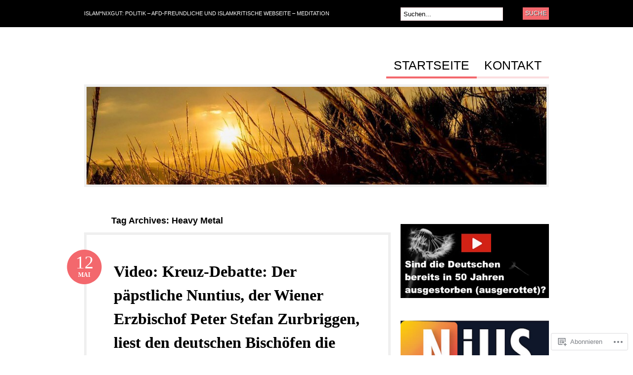

--- FILE ---
content_type: text/html; charset=UTF-8
request_url: https://nixgut.wordpress.com/tag/heavy-metal/
body_size: 52342
content:
<!DOCTYPE html PUBLIC "-//W3C//DTD XHTML 1.0 Transitional//EN" "http://www.w3.org/TR/xhtml1/DTD/xhtml1-transitional.dtd">
<html xmlns="http://www.w3.org/1999/xhtml" lang="de-DE">
<head profile="http://gmpg.org/xfn/11">

<meta http-equiv="Content-Type" content="text/html; charset=UTF-8" />
<title>Heavy Metal | </title>
<link rel="pingback" href="https://nixgut.wordpress.com/xmlrpc.php" />

	<!--[if IE 6]>
		<script type="text/javascript" src="https://s0.wp.com/wp-content/themes/pub/bueno/includes/js/pngfix.js?m=1315596887i"></script>
		<link rel="stylesheet" type="text/css" media="all" href="https://s0.wp.com/wp-content/themes/pub/bueno/css/ie6.css?m=1290185885i" />
	<![endif]-->

	<!--[if IE 7]>
		<link rel="stylesheet" type="text/css" media="all" href="https://s0.wp.com/wp-content/themes/pub/bueno/css/ie7.css?m=1290185885i" />
	<![endif]-->

<meta name='robots' content='max-image-preview:large' />
<meta name="google-site-verification" content="cszvSh-VgsEZ9u7K6zVBiwZcG0WM1xn1BZgOUje-aRY" />
<link rel='dns-prefetch' href='//s0.wp.com' />
<link rel="alternate" type="application/rss+xml" title=" &raquo; Feed" href="https://nixgut.wordpress.com/feed/" />
<link rel="alternate" type="application/rss+xml" title=" &raquo; Kommentar-Feed" href="https://nixgut.wordpress.com/comments/feed/" />
<link rel="alternate" type="application/rss+xml" title=" &raquo; Heavy Metal Schlagwort-Feed" href="https://nixgut.wordpress.com/tag/heavy-metal/feed/" />
	<script type="text/javascript">
		/* <![CDATA[ */
		function addLoadEvent(func) {
			var oldonload = window.onload;
			if (typeof window.onload != 'function') {
				window.onload = func;
			} else {
				window.onload = function () {
					oldonload();
					func();
				}
			}
		}
		/* ]]> */
	</script>
	<link crossorigin='anonymous' rel='stylesheet' id='all-css-0-1' href='/_static/??/wp-content/mu-plugins/likes/jetpack-likes.css,/wp-content/mu-plugins/infinity/themes/pub/bueno.css?m=1743883414j&cssminify=yes' type='text/css' media='all' />
<style id='wp-emoji-styles-inline-css'>

	img.wp-smiley, img.emoji {
		display: inline !important;
		border: none !important;
		box-shadow: none !important;
		height: 1em !important;
		width: 1em !important;
		margin: 0 0.07em !important;
		vertical-align: -0.1em !important;
		background: none !important;
		padding: 0 !important;
	}
/*# sourceURL=wp-emoji-styles-inline-css */
</style>
<link crossorigin='anonymous' rel='stylesheet' id='all-css-2-1' href='/wp-content/plugins/gutenberg-core/v22.2.0/build/styles/block-library/style.css?m=1764855221i&cssminify=yes' type='text/css' media='all' />
<style id='wp-block-library-inline-css'>
.has-text-align-justify {
	text-align:justify;
}
.has-text-align-justify{text-align:justify;}

/*# sourceURL=wp-block-library-inline-css */
</style><style id='wp-block-columns-inline-css'>
.wp-block-columns{box-sizing:border-box;display:flex;flex-wrap:wrap!important}@media (min-width:782px){.wp-block-columns{flex-wrap:nowrap!important}}.wp-block-columns{align-items:normal!important}.wp-block-columns.are-vertically-aligned-top{align-items:flex-start}.wp-block-columns.are-vertically-aligned-center{align-items:center}.wp-block-columns.are-vertically-aligned-bottom{align-items:flex-end}@media (max-width:781px){.wp-block-columns:not(.is-not-stacked-on-mobile)>.wp-block-column{flex-basis:100%!important}}@media (min-width:782px){.wp-block-columns:not(.is-not-stacked-on-mobile)>.wp-block-column{flex-basis:0;flex-grow:1}.wp-block-columns:not(.is-not-stacked-on-mobile)>.wp-block-column[style*=flex-basis]{flex-grow:0}}.wp-block-columns.is-not-stacked-on-mobile{flex-wrap:nowrap!important}.wp-block-columns.is-not-stacked-on-mobile>.wp-block-column{flex-basis:0;flex-grow:1}.wp-block-columns.is-not-stacked-on-mobile>.wp-block-column[style*=flex-basis]{flex-grow:0}:where(.wp-block-columns){margin-bottom:1.75em}:where(.wp-block-columns.has-background){padding:1.25em 2.375em}.wp-block-column{flex-grow:1;min-width:0;overflow-wrap:break-word;word-break:break-word}.wp-block-column.is-vertically-aligned-top{align-self:flex-start}.wp-block-column.is-vertically-aligned-center{align-self:center}.wp-block-column.is-vertically-aligned-bottom{align-self:flex-end}.wp-block-column.is-vertically-aligned-stretch{align-self:stretch}.wp-block-column.is-vertically-aligned-bottom,.wp-block-column.is-vertically-aligned-center,.wp-block-column.is-vertically-aligned-top{width:100%}
/*# sourceURL=/wp-content/plugins/gutenberg-core/v22.2.0/build/styles/block-library/columns/style.css */
</style>
<style id='wp-block-group-inline-css'>
.wp-block-group{box-sizing:border-box}:where(.wp-block-group.wp-block-group-is-layout-constrained){position:relative}
/*# sourceURL=/wp-content/plugins/gutenberg-core/v22.2.0/build/styles/block-library/group/style.css */
</style>
<style id='wp-block-paragraph-inline-css'>
.is-small-text{font-size:.875em}.is-regular-text{font-size:1em}.is-large-text{font-size:2.25em}.is-larger-text{font-size:3em}.has-drop-cap:not(:focus):first-letter{float:left;font-size:8.4em;font-style:normal;font-weight:100;line-height:.68;margin:.05em .1em 0 0;text-transform:uppercase}body.rtl .has-drop-cap:not(:focus):first-letter{float:none;margin-left:.1em}p.has-drop-cap.has-background{overflow:hidden}:root :where(p.has-background){padding:1.25em 2.375em}:where(p.has-text-color:not(.has-link-color)) a{color:inherit}p.has-text-align-left[style*="writing-mode:vertical-lr"],p.has-text-align-right[style*="writing-mode:vertical-rl"]{rotate:180deg}
/*# sourceURL=/wp-content/plugins/gutenberg-core/v22.2.0/build/styles/block-library/paragraph/style.css */
</style>
<style id='wp-block-heading-inline-css'>
h1:where(.wp-block-heading).has-background,h2:where(.wp-block-heading).has-background,h3:where(.wp-block-heading).has-background,h4:where(.wp-block-heading).has-background,h5:where(.wp-block-heading).has-background,h6:where(.wp-block-heading).has-background{padding:1.25em 2.375em}h1.has-text-align-left[style*=writing-mode]:where([style*=vertical-lr]),h1.has-text-align-right[style*=writing-mode]:where([style*=vertical-rl]),h2.has-text-align-left[style*=writing-mode]:where([style*=vertical-lr]),h2.has-text-align-right[style*=writing-mode]:where([style*=vertical-rl]),h3.has-text-align-left[style*=writing-mode]:where([style*=vertical-lr]),h3.has-text-align-right[style*=writing-mode]:where([style*=vertical-rl]),h4.has-text-align-left[style*=writing-mode]:where([style*=vertical-lr]),h4.has-text-align-right[style*=writing-mode]:where([style*=vertical-rl]),h5.has-text-align-left[style*=writing-mode]:where([style*=vertical-lr]),h5.has-text-align-right[style*=writing-mode]:where([style*=vertical-rl]),h6.has-text-align-left[style*=writing-mode]:where([style*=vertical-lr]),h6.has-text-align-right[style*=writing-mode]:where([style*=vertical-rl]){rotate:180deg}
/*# sourceURL=/wp-content/plugins/gutenberg-core/v22.2.0/build/styles/block-library/heading/style.css */
</style>
<style id='wp-block-image-inline-css'>
.wp-block-image>a,.wp-block-image>figure>a{display:inline-block}.wp-block-image img{box-sizing:border-box;height:auto;max-width:100%;vertical-align:bottom}@media not (prefers-reduced-motion){.wp-block-image img.hide{visibility:hidden}.wp-block-image img.show{animation:show-content-image .4s}}.wp-block-image[style*=border-radius] img,.wp-block-image[style*=border-radius]>a{border-radius:inherit}.wp-block-image.has-custom-border img{box-sizing:border-box}.wp-block-image.aligncenter{text-align:center}.wp-block-image.alignfull>a,.wp-block-image.alignwide>a{width:100%}.wp-block-image.alignfull img,.wp-block-image.alignwide img{height:auto;width:100%}.wp-block-image .aligncenter,.wp-block-image .alignleft,.wp-block-image .alignright,.wp-block-image.aligncenter,.wp-block-image.alignleft,.wp-block-image.alignright{display:table}.wp-block-image .aligncenter>figcaption,.wp-block-image .alignleft>figcaption,.wp-block-image .alignright>figcaption,.wp-block-image.aligncenter>figcaption,.wp-block-image.alignleft>figcaption,.wp-block-image.alignright>figcaption{caption-side:bottom;display:table-caption}.wp-block-image .alignleft{float:left;margin:.5em 1em .5em 0}.wp-block-image .alignright{float:right;margin:.5em 0 .5em 1em}.wp-block-image .aligncenter{margin-left:auto;margin-right:auto}.wp-block-image :where(figcaption){margin-bottom:1em;margin-top:.5em}.wp-block-image.is-style-circle-mask img{border-radius:9999px}@supports ((-webkit-mask-image:none) or (mask-image:none)) or (-webkit-mask-image:none){.wp-block-image.is-style-circle-mask img{border-radius:0;-webkit-mask-image:url('data:image/svg+xml;utf8,<svg viewBox="0 0 100 100" xmlns="http://www.w3.org/2000/svg"><circle cx="50" cy="50" r="50"/></svg>');mask-image:url('data:image/svg+xml;utf8,<svg viewBox="0 0 100 100" xmlns="http://www.w3.org/2000/svg"><circle cx="50" cy="50" r="50"/></svg>');mask-mode:alpha;-webkit-mask-position:center;mask-position:center;-webkit-mask-repeat:no-repeat;mask-repeat:no-repeat;-webkit-mask-size:contain;mask-size:contain}}:root :where(.wp-block-image.is-style-rounded img,.wp-block-image .is-style-rounded img){border-radius:9999px}.wp-block-image figure{margin:0}.wp-lightbox-container{display:flex;flex-direction:column;position:relative}.wp-lightbox-container img{cursor:zoom-in}.wp-lightbox-container img:hover+button{opacity:1}.wp-lightbox-container button{align-items:center;backdrop-filter:blur(16px) saturate(180%);background-color:#5a5a5a40;border:none;border-radius:4px;cursor:zoom-in;display:flex;height:20px;justify-content:center;opacity:0;padding:0;position:absolute;right:16px;text-align:center;top:16px;width:20px;z-index:100}@media not (prefers-reduced-motion){.wp-lightbox-container button{transition:opacity .2s ease}}.wp-lightbox-container button:focus-visible{outline:3px auto #5a5a5a40;outline:3px auto -webkit-focus-ring-color;outline-offset:3px}.wp-lightbox-container button:hover{cursor:pointer;opacity:1}.wp-lightbox-container button:focus{opacity:1}.wp-lightbox-container button:focus,.wp-lightbox-container button:hover,.wp-lightbox-container button:not(:hover):not(:active):not(.has-background){background-color:#5a5a5a40;border:none}.wp-lightbox-overlay{box-sizing:border-box;cursor:zoom-out;height:100vh;left:0;overflow:hidden;position:fixed;top:0;visibility:hidden;width:100%;z-index:100000}.wp-lightbox-overlay .close-button{align-items:center;cursor:pointer;display:flex;justify-content:center;min-height:40px;min-width:40px;padding:0;position:absolute;right:calc(env(safe-area-inset-right) + 16px);top:calc(env(safe-area-inset-top) + 16px);z-index:5000000}.wp-lightbox-overlay .close-button:focus,.wp-lightbox-overlay .close-button:hover,.wp-lightbox-overlay .close-button:not(:hover):not(:active):not(.has-background){background:none;border:none}.wp-lightbox-overlay .lightbox-image-container{height:var(--wp--lightbox-container-height);left:50%;overflow:hidden;position:absolute;top:50%;transform:translate(-50%,-50%);transform-origin:top left;width:var(--wp--lightbox-container-width);z-index:9999999999}.wp-lightbox-overlay .wp-block-image{align-items:center;box-sizing:border-box;display:flex;height:100%;justify-content:center;margin:0;position:relative;transform-origin:0 0;width:100%;z-index:3000000}.wp-lightbox-overlay .wp-block-image img{height:var(--wp--lightbox-image-height);min-height:var(--wp--lightbox-image-height);min-width:var(--wp--lightbox-image-width);width:var(--wp--lightbox-image-width)}.wp-lightbox-overlay .wp-block-image figcaption{display:none}.wp-lightbox-overlay button{background:none;border:none}.wp-lightbox-overlay .scrim{background-color:#fff;height:100%;opacity:.9;position:absolute;width:100%;z-index:2000000}.wp-lightbox-overlay.active{visibility:visible}@media not (prefers-reduced-motion){.wp-lightbox-overlay.active{animation:turn-on-visibility .25s both}.wp-lightbox-overlay.active img{animation:turn-on-visibility .35s both}.wp-lightbox-overlay.show-closing-animation:not(.active){animation:turn-off-visibility .35s both}.wp-lightbox-overlay.show-closing-animation:not(.active) img{animation:turn-off-visibility .25s both}.wp-lightbox-overlay.zoom.active{animation:none;opacity:1;visibility:visible}.wp-lightbox-overlay.zoom.active .lightbox-image-container{animation:lightbox-zoom-in .4s}.wp-lightbox-overlay.zoom.active .lightbox-image-container img{animation:none}.wp-lightbox-overlay.zoom.active .scrim{animation:turn-on-visibility .4s forwards}.wp-lightbox-overlay.zoom.show-closing-animation:not(.active){animation:none}.wp-lightbox-overlay.zoom.show-closing-animation:not(.active) .lightbox-image-container{animation:lightbox-zoom-out .4s}.wp-lightbox-overlay.zoom.show-closing-animation:not(.active) .lightbox-image-container img{animation:none}.wp-lightbox-overlay.zoom.show-closing-animation:not(.active) .scrim{animation:turn-off-visibility .4s forwards}}@keyframes show-content-image{0%{visibility:hidden}99%{visibility:hidden}to{visibility:visible}}@keyframes turn-on-visibility{0%{opacity:0}to{opacity:1}}@keyframes turn-off-visibility{0%{opacity:1;visibility:visible}99%{opacity:0;visibility:visible}to{opacity:0;visibility:hidden}}@keyframes lightbox-zoom-in{0%{transform:translate(calc((-100vw + var(--wp--lightbox-scrollbar-width))/2 + var(--wp--lightbox-initial-left-position)),calc(-50vh + var(--wp--lightbox-initial-top-position))) scale(var(--wp--lightbox-scale))}to{transform:translate(-50%,-50%) scale(1)}}@keyframes lightbox-zoom-out{0%{transform:translate(-50%,-50%) scale(1);visibility:visible}99%{visibility:visible}to{transform:translate(calc((-100vw + var(--wp--lightbox-scrollbar-width))/2 + var(--wp--lightbox-initial-left-position)),calc(-50vh + var(--wp--lightbox-initial-top-position))) scale(var(--wp--lightbox-scale));visibility:hidden}}
/*# sourceURL=/wp-content/plugins/gutenberg-core/v22.2.0/build/styles/block-library/image/style.css */
</style>
<style id='wp-block-list-inline-css'>
ol,ul{box-sizing:border-box}:root :where(.wp-block-list.has-background){padding:1.25em 2.375em}
/*# sourceURL=/wp-content/plugins/gutenberg-core/v22.2.0/build/styles/block-library/list/style.css */
</style>
<style id='wp-block-page-list-inline-css'>
.wp-block-navigation .wp-block-page-list{align-items:var(--navigation-layout-align,initial);background-color:inherit;display:flex;flex-direction:var(--navigation-layout-direction,initial);flex-wrap:var(--navigation-layout-wrap,wrap);justify-content:var(--navigation-layout-justify,initial)}.wp-block-navigation .wp-block-navigation-item{background-color:inherit}.wp-block-page-list{box-sizing:border-box}
/*# sourceURL=/wp-content/plugins/gutenberg-core/v22.2.0/build/styles/block-library/page-list/style.css */
</style>
<style id='global-styles-inline-css'>
:root{--wp--preset--aspect-ratio--square: 1;--wp--preset--aspect-ratio--4-3: 4/3;--wp--preset--aspect-ratio--3-4: 3/4;--wp--preset--aspect-ratio--3-2: 3/2;--wp--preset--aspect-ratio--2-3: 2/3;--wp--preset--aspect-ratio--16-9: 16/9;--wp--preset--aspect-ratio--9-16: 9/16;--wp--preset--color--black: #000000;--wp--preset--color--cyan-bluish-gray: #abb8c3;--wp--preset--color--white: #ffffff;--wp--preset--color--pale-pink: #f78da7;--wp--preset--color--vivid-red: #cf2e2e;--wp--preset--color--luminous-vivid-orange: #ff6900;--wp--preset--color--luminous-vivid-amber: #fcb900;--wp--preset--color--light-green-cyan: #7bdcb5;--wp--preset--color--vivid-green-cyan: #00d084;--wp--preset--color--pale-cyan-blue: #8ed1fc;--wp--preset--color--vivid-cyan-blue: #0693e3;--wp--preset--color--vivid-purple: #9b51e0;--wp--preset--gradient--vivid-cyan-blue-to-vivid-purple: linear-gradient(135deg,rgb(6,147,227) 0%,rgb(155,81,224) 100%);--wp--preset--gradient--light-green-cyan-to-vivid-green-cyan: linear-gradient(135deg,rgb(122,220,180) 0%,rgb(0,208,130) 100%);--wp--preset--gradient--luminous-vivid-amber-to-luminous-vivid-orange: linear-gradient(135deg,rgb(252,185,0) 0%,rgb(255,105,0) 100%);--wp--preset--gradient--luminous-vivid-orange-to-vivid-red: linear-gradient(135deg,rgb(255,105,0) 0%,rgb(207,46,46) 100%);--wp--preset--gradient--very-light-gray-to-cyan-bluish-gray: linear-gradient(135deg,rgb(238,238,238) 0%,rgb(169,184,195) 100%);--wp--preset--gradient--cool-to-warm-spectrum: linear-gradient(135deg,rgb(74,234,220) 0%,rgb(151,120,209) 20%,rgb(207,42,186) 40%,rgb(238,44,130) 60%,rgb(251,105,98) 80%,rgb(254,248,76) 100%);--wp--preset--gradient--blush-light-purple: linear-gradient(135deg,rgb(255,206,236) 0%,rgb(152,150,240) 100%);--wp--preset--gradient--blush-bordeaux: linear-gradient(135deg,rgb(254,205,165) 0%,rgb(254,45,45) 50%,rgb(107,0,62) 100%);--wp--preset--gradient--luminous-dusk: linear-gradient(135deg,rgb(255,203,112) 0%,rgb(199,81,192) 50%,rgb(65,88,208) 100%);--wp--preset--gradient--pale-ocean: linear-gradient(135deg,rgb(255,245,203) 0%,rgb(182,227,212) 50%,rgb(51,167,181) 100%);--wp--preset--gradient--electric-grass: linear-gradient(135deg,rgb(202,248,128) 0%,rgb(113,206,126) 100%);--wp--preset--gradient--midnight: linear-gradient(135deg,rgb(2,3,129) 0%,rgb(40,116,252) 100%);--wp--preset--font-size--small: 13px;--wp--preset--font-size--medium: 20px;--wp--preset--font-size--large: 36px;--wp--preset--font-size--x-large: 42px;--wp--preset--font-family--albert-sans: 'Albert Sans', sans-serif;--wp--preset--font-family--alegreya: Alegreya, serif;--wp--preset--font-family--arvo: Arvo, serif;--wp--preset--font-family--bodoni-moda: 'Bodoni Moda', serif;--wp--preset--font-family--bricolage-grotesque: 'Bricolage Grotesque', sans-serif;--wp--preset--font-family--cabin: Cabin, sans-serif;--wp--preset--font-family--chivo: Chivo, sans-serif;--wp--preset--font-family--commissioner: Commissioner, sans-serif;--wp--preset--font-family--cormorant: Cormorant, serif;--wp--preset--font-family--courier-prime: 'Courier Prime', monospace;--wp--preset--font-family--crimson-pro: 'Crimson Pro', serif;--wp--preset--font-family--dm-mono: 'DM Mono', monospace;--wp--preset--font-family--dm-sans: 'DM Sans', sans-serif;--wp--preset--font-family--dm-serif-display: 'DM Serif Display', serif;--wp--preset--font-family--domine: Domine, serif;--wp--preset--font-family--eb-garamond: 'EB Garamond', serif;--wp--preset--font-family--epilogue: Epilogue, sans-serif;--wp--preset--font-family--fahkwang: Fahkwang, sans-serif;--wp--preset--font-family--figtree: Figtree, sans-serif;--wp--preset--font-family--fira-sans: 'Fira Sans', sans-serif;--wp--preset--font-family--fjalla-one: 'Fjalla One', sans-serif;--wp--preset--font-family--fraunces: Fraunces, serif;--wp--preset--font-family--gabarito: Gabarito, system-ui;--wp--preset--font-family--ibm-plex-mono: 'IBM Plex Mono', monospace;--wp--preset--font-family--ibm-plex-sans: 'IBM Plex Sans', sans-serif;--wp--preset--font-family--ibarra-real-nova: 'Ibarra Real Nova', serif;--wp--preset--font-family--instrument-serif: 'Instrument Serif', serif;--wp--preset--font-family--inter: Inter, sans-serif;--wp--preset--font-family--josefin-sans: 'Josefin Sans', sans-serif;--wp--preset--font-family--jost: Jost, sans-serif;--wp--preset--font-family--libre-baskerville: 'Libre Baskerville', serif;--wp--preset--font-family--libre-franklin: 'Libre Franklin', sans-serif;--wp--preset--font-family--literata: Literata, serif;--wp--preset--font-family--lora: Lora, serif;--wp--preset--font-family--merriweather: Merriweather, serif;--wp--preset--font-family--montserrat: Montserrat, sans-serif;--wp--preset--font-family--newsreader: Newsreader, serif;--wp--preset--font-family--noto-sans-mono: 'Noto Sans Mono', sans-serif;--wp--preset--font-family--nunito: Nunito, sans-serif;--wp--preset--font-family--open-sans: 'Open Sans', sans-serif;--wp--preset--font-family--overpass: Overpass, sans-serif;--wp--preset--font-family--pt-serif: 'PT Serif', serif;--wp--preset--font-family--petrona: Petrona, serif;--wp--preset--font-family--piazzolla: Piazzolla, serif;--wp--preset--font-family--playfair-display: 'Playfair Display', serif;--wp--preset--font-family--plus-jakarta-sans: 'Plus Jakarta Sans', sans-serif;--wp--preset--font-family--poppins: Poppins, sans-serif;--wp--preset--font-family--raleway: Raleway, sans-serif;--wp--preset--font-family--roboto: Roboto, sans-serif;--wp--preset--font-family--roboto-slab: 'Roboto Slab', serif;--wp--preset--font-family--rubik: Rubik, sans-serif;--wp--preset--font-family--rufina: Rufina, serif;--wp--preset--font-family--sora: Sora, sans-serif;--wp--preset--font-family--source-sans-3: 'Source Sans 3', sans-serif;--wp--preset--font-family--source-serif-4: 'Source Serif 4', serif;--wp--preset--font-family--space-mono: 'Space Mono', monospace;--wp--preset--font-family--syne: Syne, sans-serif;--wp--preset--font-family--texturina: Texturina, serif;--wp--preset--font-family--urbanist: Urbanist, sans-serif;--wp--preset--font-family--work-sans: 'Work Sans', sans-serif;--wp--preset--spacing--20: 0.44rem;--wp--preset--spacing--30: 0.67rem;--wp--preset--spacing--40: 1rem;--wp--preset--spacing--50: 1.5rem;--wp--preset--spacing--60: 2.25rem;--wp--preset--spacing--70: 3.38rem;--wp--preset--spacing--80: 5.06rem;--wp--preset--shadow--natural: 6px 6px 9px rgba(0, 0, 0, 0.2);--wp--preset--shadow--deep: 12px 12px 50px rgba(0, 0, 0, 0.4);--wp--preset--shadow--sharp: 6px 6px 0px rgba(0, 0, 0, 0.2);--wp--preset--shadow--outlined: 6px 6px 0px -3px rgb(255, 255, 255), 6px 6px rgb(0, 0, 0);--wp--preset--shadow--crisp: 6px 6px 0px rgb(0, 0, 0);}:where(.is-layout-flex){gap: 0.5em;}:where(.is-layout-grid){gap: 0.5em;}body .is-layout-flex{display: flex;}.is-layout-flex{flex-wrap: wrap;align-items: center;}.is-layout-flex > :is(*, div){margin: 0;}body .is-layout-grid{display: grid;}.is-layout-grid > :is(*, div){margin: 0;}:where(.wp-block-columns.is-layout-flex){gap: 2em;}:where(.wp-block-columns.is-layout-grid){gap: 2em;}:where(.wp-block-post-template.is-layout-flex){gap: 1.25em;}:where(.wp-block-post-template.is-layout-grid){gap: 1.25em;}.has-black-color{color: var(--wp--preset--color--black) !important;}.has-cyan-bluish-gray-color{color: var(--wp--preset--color--cyan-bluish-gray) !important;}.has-white-color{color: var(--wp--preset--color--white) !important;}.has-pale-pink-color{color: var(--wp--preset--color--pale-pink) !important;}.has-vivid-red-color{color: var(--wp--preset--color--vivid-red) !important;}.has-luminous-vivid-orange-color{color: var(--wp--preset--color--luminous-vivid-orange) !important;}.has-luminous-vivid-amber-color{color: var(--wp--preset--color--luminous-vivid-amber) !important;}.has-light-green-cyan-color{color: var(--wp--preset--color--light-green-cyan) !important;}.has-vivid-green-cyan-color{color: var(--wp--preset--color--vivid-green-cyan) !important;}.has-pale-cyan-blue-color{color: var(--wp--preset--color--pale-cyan-blue) !important;}.has-vivid-cyan-blue-color{color: var(--wp--preset--color--vivid-cyan-blue) !important;}.has-vivid-purple-color{color: var(--wp--preset--color--vivid-purple) !important;}.has-black-background-color{background-color: var(--wp--preset--color--black) !important;}.has-cyan-bluish-gray-background-color{background-color: var(--wp--preset--color--cyan-bluish-gray) !important;}.has-white-background-color{background-color: var(--wp--preset--color--white) !important;}.has-pale-pink-background-color{background-color: var(--wp--preset--color--pale-pink) !important;}.has-vivid-red-background-color{background-color: var(--wp--preset--color--vivid-red) !important;}.has-luminous-vivid-orange-background-color{background-color: var(--wp--preset--color--luminous-vivid-orange) !important;}.has-luminous-vivid-amber-background-color{background-color: var(--wp--preset--color--luminous-vivid-amber) !important;}.has-light-green-cyan-background-color{background-color: var(--wp--preset--color--light-green-cyan) !important;}.has-vivid-green-cyan-background-color{background-color: var(--wp--preset--color--vivid-green-cyan) !important;}.has-pale-cyan-blue-background-color{background-color: var(--wp--preset--color--pale-cyan-blue) !important;}.has-vivid-cyan-blue-background-color{background-color: var(--wp--preset--color--vivid-cyan-blue) !important;}.has-vivid-purple-background-color{background-color: var(--wp--preset--color--vivid-purple) !important;}.has-black-border-color{border-color: var(--wp--preset--color--black) !important;}.has-cyan-bluish-gray-border-color{border-color: var(--wp--preset--color--cyan-bluish-gray) !important;}.has-white-border-color{border-color: var(--wp--preset--color--white) !important;}.has-pale-pink-border-color{border-color: var(--wp--preset--color--pale-pink) !important;}.has-vivid-red-border-color{border-color: var(--wp--preset--color--vivid-red) !important;}.has-luminous-vivid-orange-border-color{border-color: var(--wp--preset--color--luminous-vivid-orange) !important;}.has-luminous-vivid-amber-border-color{border-color: var(--wp--preset--color--luminous-vivid-amber) !important;}.has-light-green-cyan-border-color{border-color: var(--wp--preset--color--light-green-cyan) !important;}.has-vivid-green-cyan-border-color{border-color: var(--wp--preset--color--vivid-green-cyan) !important;}.has-pale-cyan-blue-border-color{border-color: var(--wp--preset--color--pale-cyan-blue) !important;}.has-vivid-cyan-blue-border-color{border-color: var(--wp--preset--color--vivid-cyan-blue) !important;}.has-vivid-purple-border-color{border-color: var(--wp--preset--color--vivid-purple) !important;}.has-vivid-cyan-blue-to-vivid-purple-gradient-background{background: var(--wp--preset--gradient--vivid-cyan-blue-to-vivid-purple) !important;}.has-light-green-cyan-to-vivid-green-cyan-gradient-background{background: var(--wp--preset--gradient--light-green-cyan-to-vivid-green-cyan) !important;}.has-luminous-vivid-amber-to-luminous-vivid-orange-gradient-background{background: var(--wp--preset--gradient--luminous-vivid-amber-to-luminous-vivid-orange) !important;}.has-luminous-vivid-orange-to-vivid-red-gradient-background{background: var(--wp--preset--gradient--luminous-vivid-orange-to-vivid-red) !important;}.has-very-light-gray-to-cyan-bluish-gray-gradient-background{background: var(--wp--preset--gradient--very-light-gray-to-cyan-bluish-gray) !important;}.has-cool-to-warm-spectrum-gradient-background{background: var(--wp--preset--gradient--cool-to-warm-spectrum) !important;}.has-blush-light-purple-gradient-background{background: var(--wp--preset--gradient--blush-light-purple) !important;}.has-blush-bordeaux-gradient-background{background: var(--wp--preset--gradient--blush-bordeaux) !important;}.has-luminous-dusk-gradient-background{background: var(--wp--preset--gradient--luminous-dusk) !important;}.has-pale-ocean-gradient-background{background: var(--wp--preset--gradient--pale-ocean) !important;}.has-electric-grass-gradient-background{background: var(--wp--preset--gradient--electric-grass) !important;}.has-midnight-gradient-background{background: var(--wp--preset--gradient--midnight) !important;}.has-small-font-size{font-size: var(--wp--preset--font-size--small) !important;}.has-medium-font-size{font-size: var(--wp--preset--font-size--medium) !important;}.has-large-font-size{font-size: var(--wp--preset--font-size--large) !important;}.has-x-large-font-size{font-size: var(--wp--preset--font-size--x-large) !important;}.has-albert-sans-font-family{font-family: var(--wp--preset--font-family--albert-sans) !important;}.has-alegreya-font-family{font-family: var(--wp--preset--font-family--alegreya) !important;}.has-arvo-font-family{font-family: var(--wp--preset--font-family--arvo) !important;}.has-bodoni-moda-font-family{font-family: var(--wp--preset--font-family--bodoni-moda) !important;}.has-bricolage-grotesque-font-family{font-family: var(--wp--preset--font-family--bricolage-grotesque) !important;}.has-cabin-font-family{font-family: var(--wp--preset--font-family--cabin) !important;}.has-chivo-font-family{font-family: var(--wp--preset--font-family--chivo) !important;}.has-commissioner-font-family{font-family: var(--wp--preset--font-family--commissioner) !important;}.has-cormorant-font-family{font-family: var(--wp--preset--font-family--cormorant) !important;}.has-courier-prime-font-family{font-family: var(--wp--preset--font-family--courier-prime) !important;}.has-crimson-pro-font-family{font-family: var(--wp--preset--font-family--crimson-pro) !important;}.has-dm-mono-font-family{font-family: var(--wp--preset--font-family--dm-mono) !important;}.has-dm-sans-font-family{font-family: var(--wp--preset--font-family--dm-sans) !important;}.has-dm-serif-display-font-family{font-family: var(--wp--preset--font-family--dm-serif-display) !important;}.has-domine-font-family{font-family: var(--wp--preset--font-family--domine) !important;}.has-eb-garamond-font-family{font-family: var(--wp--preset--font-family--eb-garamond) !important;}.has-epilogue-font-family{font-family: var(--wp--preset--font-family--epilogue) !important;}.has-fahkwang-font-family{font-family: var(--wp--preset--font-family--fahkwang) !important;}.has-figtree-font-family{font-family: var(--wp--preset--font-family--figtree) !important;}.has-fira-sans-font-family{font-family: var(--wp--preset--font-family--fira-sans) !important;}.has-fjalla-one-font-family{font-family: var(--wp--preset--font-family--fjalla-one) !important;}.has-fraunces-font-family{font-family: var(--wp--preset--font-family--fraunces) !important;}.has-gabarito-font-family{font-family: var(--wp--preset--font-family--gabarito) !important;}.has-ibm-plex-mono-font-family{font-family: var(--wp--preset--font-family--ibm-plex-mono) !important;}.has-ibm-plex-sans-font-family{font-family: var(--wp--preset--font-family--ibm-plex-sans) !important;}.has-ibarra-real-nova-font-family{font-family: var(--wp--preset--font-family--ibarra-real-nova) !important;}.has-instrument-serif-font-family{font-family: var(--wp--preset--font-family--instrument-serif) !important;}.has-inter-font-family{font-family: var(--wp--preset--font-family--inter) !important;}.has-josefin-sans-font-family{font-family: var(--wp--preset--font-family--josefin-sans) !important;}.has-jost-font-family{font-family: var(--wp--preset--font-family--jost) !important;}.has-libre-baskerville-font-family{font-family: var(--wp--preset--font-family--libre-baskerville) !important;}.has-libre-franklin-font-family{font-family: var(--wp--preset--font-family--libre-franklin) !important;}.has-literata-font-family{font-family: var(--wp--preset--font-family--literata) !important;}.has-lora-font-family{font-family: var(--wp--preset--font-family--lora) !important;}.has-merriweather-font-family{font-family: var(--wp--preset--font-family--merriweather) !important;}.has-montserrat-font-family{font-family: var(--wp--preset--font-family--montserrat) !important;}.has-newsreader-font-family{font-family: var(--wp--preset--font-family--newsreader) !important;}.has-noto-sans-mono-font-family{font-family: var(--wp--preset--font-family--noto-sans-mono) !important;}.has-nunito-font-family{font-family: var(--wp--preset--font-family--nunito) !important;}.has-open-sans-font-family{font-family: var(--wp--preset--font-family--open-sans) !important;}.has-overpass-font-family{font-family: var(--wp--preset--font-family--overpass) !important;}.has-pt-serif-font-family{font-family: var(--wp--preset--font-family--pt-serif) !important;}.has-petrona-font-family{font-family: var(--wp--preset--font-family--petrona) !important;}.has-piazzolla-font-family{font-family: var(--wp--preset--font-family--piazzolla) !important;}.has-playfair-display-font-family{font-family: var(--wp--preset--font-family--playfair-display) !important;}.has-plus-jakarta-sans-font-family{font-family: var(--wp--preset--font-family--plus-jakarta-sans) !important;}.has-poppins-font-family{font-family: var(--wp--preset--font-family--poppins) !important;}.has-raleway-font-family{font-family: var(--wp--preset--font-family--raleway) !important;}.has-roboto-font-family{font-family: var(--wp--preset--font-family--roboto) !important;}.has-roboto-slab-font-family{font-family: var(--wp--preset--font-family--roboto-slab) !important;}.has-rubik-font-family{font-family: var(--wp--preset--font-family--rubik) !important;}.has-rufina-font-family{font-family: var(--wp--preset--font-family--rufina) !important;}.has-sora-font-family{font-family: var(--wp--preset--font-family--sora) !important;}.has-source-sans-3-font-family{font-family: var(--wp--preset--font-family--source-sans-3) !important;}.has-source-serif-4-font-family{font-family: var(--wp--preset--font-family--source-serif-4) !important;}.has-space-mono-font-family{font-family: var(--wp--preset--font-family--space-mono) !important;}.has-syne-font-family{font-family: var(--wp--preset--font-family--syne) !important;}.has-texturina-font-family{font-family: var(--wp--preset--font-family--texturina) !important;}.has-urbanist-font-family{font-family: var(--wp--preset--font-family--urbanist) !important;}.has-work-sans-font-family{font-family: var(--wp--preset--font-family--work-sans) !important;}
:where(.wp-block-columns.is-layout-flex){gap: 2em;}:where(.wp-block-columns.is-layout-grid){gap: 2em;}
/*# sourceURL=global-styles-inline-css */
</style>
<style id='core-block-supports-inline-css'>
.wp-container-core-columns-is-layout-9d6595d7{flex-wrap:nowrap;}
/*# sourceURL=core-block-supports-inline-css */
</style>

<style id='classic-theme-styles-inline-css'>
/*! This file is auto-generated */
.wp-block-button__link{color:#fff;background-color:#32373c;border-radius:9999px;box-shadow:none;text-decoration:none;padding:calc(.667em + 2px) calc(1.333em + 2px);font-size:1.125em}.wp-block-file__button{background:#32373c;color:#fff;text-decoration:none}
/*# sourceURL=/wp-includes/css/classic-themes.min.css */
</style>
<link crossorigin='anonymous' rel='stylesheet' id='all-css-4-1' href='/_static/??-eJyFj10KwkAMhC9kGlpL1QfxLN1trKv7x2bX4u1NEbQi1JeQDPMNE5wi6OAz+YzRltF4Rh2UDfrG2FT1vqqBjYuWING9anEwnN8O4PywVGnmDS6CXIFPViLRXezz7HA0mJ4sObGtYVMUBpSKiZhBpjPFQb4IyD/cS8ZYFKpCPuDfVomk/yjriOJanGvQSAHk6z6b4L8OONvepBk9uWO9a+vusN023fUJTMiA3g==&cssminify=yes' type='text/css' media='all' />
<link crossorigin='anonymous' rel='stylesheet' id='print-css-5-1' href='/wp-content/mu-plugins/global-print/global-print.css?m=1465851035i&cssminify=yes' type='text/css' media='print' />
<style id='jetpack-global-styles-frontend-style-inline-css'>
:root { --font-headings: unset; --font-base: unset; --font-headings-default: -apple-system,BlinkMacSystemFont,"Segoe UI",Roboto,Oxygen-Sans,Ubuntu,Cantarell,"Helvetica Neue",sans-serif; --font-base-default: -apple-system,BlinkMacSystemFont,"Segoe UI",Roboto,Oxygen-Sans,Ubuntu,Cantarell,"Helvetica Neue",sans-serif;}
/*# sourceURL=jetpack-global-styles-frontend-style-inline-css */
</style>
<link crossorigin='anonymous' rel='stylesheet' id='all-css-8-1' href='/_static/??-eJyNjcEKwjAQRH/IuFRT6kX8FNkmS5K6yQY3Qfx7bfEiXrwM82B4A49qnJRGpUHupnIPqSgs1Cq624chi6zhO5OCRryTR++fW00l7J3qDv43XVNxoOISsmEJol/wY2uR8vs3WggsM/I6uOTzMI3Hw8lOg11eUT1JKA==&cssminify=yes' type='text/css' media='all' />
<script type="text/javascript" id="wpcom-actionbar-placeholder-js-extra">
/* <![CDATA[ */
var actionbardata = {"siteID":"23992791","postID":"0","siteURL":"https://nixgut.wordpress.com","xhrURL":"https://nixgut.wordpress.com/wp-admin/admin-ajax.php","nonce":"761f12cbc2","isLoggedIn":"","statusMessage":"","subsEmailDefault":"instantly","proxyScriptUrl":"https://s0.wp.com/wp-content/js/wpcom-proxy-request.js?m=1513050504i&amp;ver=20211021","i18n":{"followedText":"Neue Beitr\u00e4ge von dieser Website erscheinen nun in deinem \u003Ca href=\"https://wordpress.com/reader\"\u003EReader\u003C/a\u003E","foldBar":"Diese Leiste einklappen","unfoldBar":"Diese Leiste aufklappen","shortLinkCopied":"Kurzlink in Zwischenablage kopiert"}};
//# sourceURL=wpcom-actionbar-placeholder-js-extra
/* ]]> */
</script>
<script type="text/javascript" id="jetpack-mu-wpcom-settings-js-before">
/* <![CDATA[ */
var JETPACK_MU_WPCOM_SETTINGS = {"assetsUrl":"https://s0.wp.com/wp-content/mu-plugins/jetpack-mu-wpcom-plugin/moon/jetpack_vendor/automattic/jetpack-mu-wpcom/src/build/"};
//# sourceURL=jetpack-mu-wpcom-settings-js-before
/* ]]> */
</script>
<script crossorigin='anonymous' type='text/javascript'  src='/_static/??-eJyFjUsOgzAMRC/UYFrUAouqZ+FjQaLESR1HwO0JUiuxYzWLN28GlqAGT4IkYCKwFRXYr1th4g0y0zTYNGI8oPkm5O0XhdN0WVJOT9wJnsv/N5nRZSWkHvqE5OG8MiEhdzY7H/e+14/yWZWvpjU7lnNAGQ=='></script>
<script type="text/javascript" id="rlt-proxy-js-after">
/* <![CDATA[ */
	rltInitialize( {"token":null,"iframeOrigins":["https:\/\/widgets.wp.com"]} );
//# sourceURL=rlt-proxy-js-after
/* ]]> */
</script>
<link href="https://s0.wp.com/wp-content/themes/pub/bueno/styles/default.css?m=1349041266i" rel="stylesheet" type="text/css" />
<link rel="EditURI" type="application/rsd+xml" title="RSD" href="https://nixgut.wordpress.com/xmlrpc.php?rsd" />
<meta name="generator" content="WordPress.com" />

<!-- Jetpack Open Graph Tags -->
<meta property="og:type" content="website" />
<meta property="og:title" content="Heavy Metal" />
<meta property="og:url" content="https://nixgut.wordpress.com/tag/heavy-metal/" />
<meta property="og:image" content="https://nixgut.wordpress.com/wp-content/uploads/2021/02/cropped-meditation520.jpg?w=200" />
<meta property="og:image:width" content="200" />
<meta property="og:image:height" content="200" />
<meta property="og:image:alt" content="" />
<meta property="og:locale" content="de_DE" />
<meta property="fb:app_id" content="249643311490" />
<meta name="twitter:creator" content="@yogirou" />

<!-- End Jetpack Open Graph Tags -->
<link rel='openid.server' href='https://nixgut.wordpress.com/?openidserver=1' />
<link rel='openid.delegate' href='https://nixgut.wordpress.com/' />
<link rel="search" type="application/opensearchdescription+xml" href="https://nixgut.wordpress.com/osd.xml" title="" />
<link rel="search" type="application/opensearchdescription+xml" href="https://s1.wp.com/opensearch.xml" title="WordPress.com" />
		<style id="wpcom-hotfix-masterbar-style">
			@media screen and (min-width: 783px) {
				#wpadminbar .quicklinks li#wp-admin-bar-my-account.with-avatar > a img {
					margin-top: 5px;
				}
			}
		</style>
		<meta name="description" content="Beiträge über Heavy Metal von nixgut" />
<link rel="icon" href="https://nixgut.wordpress.com/wp-content/uploads/2021/02/cropped-meditation520.jpg?w=32" sizes="32x32" />
<link rel="icon" href="https://nixgut.wordpress.com/wp-content/uploads/2021/02/cropped-meditation520.jpg?w=192" sizes="192x192" />
<link rel="apple-touch-icon" href="https://nixgut.wordpress.com/wp-content/uploads/2021/02/cropped-meditation520.jpg?w=180" />
<meta name="msapplication-TileImage" content="https://nixgut.wordpress.com/wp-content/uploads/2021/02/cropped-meditation520.jpg?w=270" />
			<link rel="stylesheet" id="custom-css-css" type="text/css" href="https://s0.wp.com/?custom-css=1&#038;csblog=1CFCv&#038;cscache=6&#038;csrev=9" />
			<!-- Your Google Analytics Plugin is missing the tracking ID -->

<link crossorigin='anonymous' rel='stylesheet' id='all-css-0-3' href='/wp-content/mu-plugins/jetpack-plugin/moon/_inc/build/subscriptions/subscriptions.min.css?m=1753976312i&cssminify=yes' type='text/css' media='all' />
</head>

<body class="archive tag tag-heavy-metal tag-5263 custom-background wp-theme-pubbueno customizer-styles-applied jetpack-reblog-enabled custom-colors">

<div id="container">

	<div id="navigation">

		<div class="col-full">

			<div id="description" class="fl">Islam*Nixgut: Politik &#8211; AfD-freundliche und islamkritische Webseite &#8211; Meditation</div>

			<div id="topsearch" class="fr">
				<div id="search_main" class="widget">

	<h3>Suche</h3>

    <form method="get" id="searchform" action="https://nixgut.wordpress.com">
        <input type="text" class="field" name="s" id="s"  value="Suchen..." onfocus="if (this.value == 'Suchen...') {this.value = '';}" onblur="if (this.value == '') {this.value = 'Suchen...';}" />
        <input type="submit" class="submit" name="submit" value="Suche" />
    </form>

    <div class="fix"></div>

</div>
			</div><!-- /#topsearch -->

		</div><!-- /.col-full -->

	</div><!-- /#navigation -->

		<div id="header" class="col-full">

		<div id="logo" class="fl">

						<h1 class="site-title"><a href="https://nixgut.wordpress.com"></a></h1>
			
		</div><!-- /#logo -->

		<div id="pagenav" class="nav fr">
					<ul>
			
						<li class="b page_item current_page_item"><a href="https://nixgut.wordpress.com">Startseite</a></li>
			
			<li class="page_item page-item-2"><a href="https://nixgut.wordpress.com/about/">Kontakt</a></li>

					</ul>
			</div><!-- /#pagenav -->

				<div id="header-image">
			<img src="https://nixgut.wordpress.com/wp-content/uploads/2021/02/sunset-1.jpg" width="930" height="198" alt="" />
		</div>
		
	</div><!-- /#header -->
    <div id="content" class="col-full">
		<div id="main" class="col-left">

            
				                <span class="archive_header">Tag Archives: Heavy Metal</span>

                
				<div class="fix"></div>

            
                
<div id="post-61549" class="post-61549 post type-post status-publish format-standard hentry category-uncategorized tag-osterreich tag-bayrische tag-behoerden tag-benedikt-xvi tag-bischoefe tag-deutsche tag-eingangsbereich tag-erzbischof tag-georg-bischof tag-hardrock tag-heavy-metal tag-heiligenkreuz tag-heiliges-land tag-israel tag-jean-louistauran tag-jerusalem tag-kardinal tag-klagemauer tag-kreator tag-kreuz-debatte tag-kreuze tag-leviten tag-muenchen tag-nuntius tag-paepstlicher tag-peter-stefan-zurbriggen tag-philosophisch-theologische-hochschule tag-pluto tag-politische-korrektheit tag-reinhard-marx tag-speedmetal tag-summer-breeze-2017 tag-video tag-weihbischof tag-wiener">

	
	<h2 class="title"><a href="https://nixgut.wordpress.com/2018/05/12/video-kreuz-debatte-der-ppstliche-nuntius-der-wiener-erzbischof-peter-stefan-zurbriggen-liest-den-deutschen-bischfen-die-leviten-0152/" rel="bookmark" title="Video: Kreuz-Debatte: Der p&auml;pstliche Nuntius, der Wiener Erzbischof Peter Stefan Zurbriggen, liest den deutschen Bisch&ouml;fen die Leviten&nbsp;(01:52)">Video: Kreuz-Debatte: Der p&auml;pstliche Nuntius, der Wiener Erzbischof Peter Stefan Zurbriggen, liest den deutschen Bisch&ouml;fen die Leviten&nbsp;(01:52)</a></h2>
	<a class="date" href="https://nixgut.wordpress.com/2018/05/12/video-kreuz-debatte-der-ppstliche-nuntius-der-wiener-erzbischof-peter-stefan-zurbriggen-liest-den-deutschen-bischfen-die-leviten-0152/">
		<span class="day">12</span>
		<span class="month">Mai</span>
	</a>

	

	<div class="entry">
		<p><a href="https://nixgut.wordpress.com/wp-content/uploads/2018/05/marx_bedford_strohm_ohne_kreuz.jpg"><font color="#000000" size="3"><img title="marx_bedford_strohm_ohne_kreuz" style="background-image:none;float:none;padding-top:0;padding-left:0;margin-left:auto;display:block;padding-right:0;margin-right:auto;border-width:0;" border="0" alt="marx_bedford_strohm_ohne_kreuz" src="https://nixgut.wordpress.com/wp-content/uploads/2018/05/marx_bedford_strohm_ohne_kreuz_thumb.jpg?w=500&#038;h=276" width="500" height="276" /></font></a><font color="#000000" size="3">Kardinal Reinhard Marx (2.v.r), Landesbischof Heinrich Bedford-Strohm (links) </font><a href="https://jungefreiheit.de/kultur/gesellschaft/2016/auftritt-ohne-kreuz-israel-weist-aussagen-bedford-strohms-zurueck/" target="_blank"><font color="#ff0000" size="3">an der Klagemauer in Jerusalem ohne Kreuz</font></a><font color="#000000" size="3">.      </p>
<p>Ein israelischer Militärsprecher hat die Aussage Heinrich Bedford-Strohms zurückgewiesen, die deutschen Bischöfe seien an der Klagemauer angewiesen worden, ihre Amtskreuze abzunehmen. Mit anderen Worten, sie legten feige ihre Kreuze aus vorauseilenden Gehorsam und aus Unterwürfigkeit vor dem Islam ab und verleugneten damit das Christentum.</font></p>
<p><font color="#000000" size="3">Dieselbe Feigheit und Unterwürfigkeit gegenüber dem Islam zeigen sie jeden Tag in Deutschland. Die millionenfache Christenverfolgung in aller Welt und die Hunderttausend Christen die jedes Jahr in muslimischen Staaten ermordet werden, <a href="https://www.welt.de/debatte/kommentare/article109334415/Alle-fuenf-Minuten-wird-ein-Christ-getoetet.html" target="_blank"><font color="#ff0000">alle 3 bis 5 Minuten wird ein Christ getötet</font></a>, gehen ihnen am Allerwertesten vorbei. Dafür bemühen sie sich um so stärker um die christenhassenden Muslime.</font></p>
<p><font color="#000000" size="3">Von PLUTO | Der liebe Gott mag uns verzeihen für die vulgäre Ausdrucksweise – aber dieser Päpstliche Nuntius hat wirklich Schneid unterm Talar. Jesus, der die Pharisäer wegen religiöser Heuchelei das Fürchten gelehrt hat, hätte vermutlich seine helle Freude am Wiener Erzbischof Peter Stefan Zurbriggen, der sich in der aktuellen Kreuz-Debatte klar an die Seite von Politikern stellte, die das Kreuz wieder aufstellen wollen.</font></p>
<p><a href="https://philosophia-perennis.com/2018/05/01/paepstlicher-nuntius-kritik-von-bischoefen-an-wiedereinfuehrung-der-kreuze-ist-eine-schande/" rel="noopener" target="_blank"><font color="#ff0000" size="3">Wie Philosophia-perennis berichtet</font></a><font color="#000000" size="3">, zeigte der Vertreter des Heiligen Vaters in Österreich messerscharfe Kante gegen seine Mitbrüder aus Deutschland: Dass ausgerechnet Bischöfe und Priester kritisierten, wenn Kreuze aufgestellt werden, sei eine „Schande“, sagte der Kirchenfürst deutlich erzürnt: „Das ist eine Schande, das darf man nicht annehmen“. </font><a href="http://www.pi-news.net/2018/04/bischof-bischof-und-kardinal-marx-kreuzzug-gegen-das-kreuz/" rel="noopener" target="_blank"><font color="#ff0000" size="3">Wie PI-NEWS berichtete</font></a><font color="#000000" size="3">, hatten Kardinal Marx und Weihbischof Georg Bischof aus München das bayrische Kabinett für die Anordnung kritisiert, ab 1. Juni 2018 Kreuze in den Eingangsbereichen bayrischer Behörden sichtbar aufzuhängen. </font></p>
<p><font color="#000000" size="3">Die Teilnehmer in der Philosophisch-Theologischen Hochschule Benedikt XVI. in Heiligenkreuz bei Wien klatschten begeistert Beifall, als der Erzbischof seine Mitbrüder im Ton freundlich, aber in der Sache hammerhart, abwatschte, </font><a href="https://www.bild.de/politik/inland/kardinal/kardinal-und-bischof-verzichten-aufs-kreuz-48564234.bild.html#fromWall" target="_blank"><font color="#ff0000" size="3">die ins Heilige Land reisten und sich schämten, das Kreuz zu tragen</font></a><font color="#000000" size="3">. Jedem war klar, dass er damit nur den Vorsitzenden der Deutschen Bischofskonferenz, Kardinal Reinhard Marx aus München und den katholischen Bischof Holger Bedford-Strohm, gemeint haben konnte.</font></p>
<p><font color="#000000" size="3">Der Nuntius legte noch einen drauf: die politische Korrektheit gehe ihm langsam auf die Nerven. Sein Lob bekam dagegen Kardinal Jean LouisTauran, der beim jüngsten Besuch des saudischen Königs </font><a href="https://www.vaticannews.va/de/welt/news/2018-04/kaiciid-wien-tauran-saudi-arabien-dialog.html" target="_blank"><font color="#ff0000" size="3">ein Brustkreuz getragen habe</font></a><font color="#000000" size="3">, das doppelt so groß gewesen sei wie sein eigenes, sagte der mutige Kardinal aus Österreich, bei dem sich die deutschen schrecklich christlichen Oberhirten gewiss eine Hostie abbrechen können. </font></p>
<p> <font color="#000000" size="3"><span class="embed-youtube" style="text-align:center; display: block;"><iframe class="youtube-player" width="500" height="282" src="https://www.youtube.com/embed/nHMhI75JzkU?version=3&#038;rel=1&#038;showsearch=0&#038;showinfo=1&#038;iv_load_policy=1&#038;fs=1&#038;hl=de&#038;autohide=2&#038;wmode=transparent" allowfullscreen="true" style="border:0;" sandbox="allow-scripts allow-same-origin allow-popups allow-presentation allow-popups-to-escape-sandbox"></iframe></span>    <br /></font><a href="https://youtu.be/nHMhI75JzkU" target="_blank"><font color="#ff0000" size="3">Video: Wiener Nuntius (Bischof) Peter Stefan Zurbriggen über die Kreuzdebatte: Die deutschen Bischöfe sind eine Schande (01:52)</font></a><font color="#000000" size="3"> </font>  </p>
<p><font color="#000000" size="3">Quelle: </font><a href="http://www.pi-news.net/2018/05/kreuz-debatte-paepstlicher-nuntius-liest-deutschen-bischoefen-die-leviten/" target="_blank"><font color="#ff0000" size="3">Video: Kreuz-Debatte: Der päpstliche Nuntius, der Wiener Erzbischof Peter Stefan Zurbriggen, liest den deutschen Bischöfen die Leviten (01:52)</font></a></p>
<p><font color="#000000" size="3">Noch ein klein wenig OT für alle Rockfreunde: eine kleine Beruhigungspille gegen den ganzen Islamwahnsinn</font></p>
<p><strong><font color="#000000" size="3">Video Rockpalast: Kreator &#8211; Summer Breeze 2017 (01:20:47)</font></strong></p>
<p> <a href="https://www1.wdr.de/mediathek/video/sendungen/rockpalast/video-rockpalast-kreator---summer-breeze--100.html" target="_blank"><font color="#000000" size="3"><img title="kreator_summerbreeze_2017" style="background-image:none;float:none;padding-top:0;padding-left:0;margin-left:auto;display:block;padding-right:0;margin-right:auto;border-width:0;" border="0" alt="kreator_summerbreeze_2017" src="https://nixgut.wordpress.com/wp-content/uploads/2018/05/kreator_summerbreeze_2017.jpg?w=496&#038;h=222" width="496" height="222" /></font></a><font color="#000000" size="3">&#160;</font><a href="https://www1.wdr.de/mediathek/video/sendungen/rockpalast/video-rockpalast-kreator---summer-breeze--100.htm" target="_blank"><font color="#ff0000" size="3">Video Rockpalast: Kreator &#8211; Summer Breeze 2017 (01:20:47)</font></a>  </p>
<p><font color="#000000" size="3">Siehe auch:</font></p>
<p><font color="#000000" size="3">• </font><a title="Die EU erlässt ab 25. Mai 2018 ein totales Fotographierverbot" href="https://nixgut.wordpress.com/2018/05/12/eu-gesetz-leitet-das-ende-der-fotografie-ein-sie-werden-nicht-glauben-was-die-eu-geplant-hat/" rel="bookmark" target="_blank"><font color="#000000" size="3">Die EU erlässt ab 25. Mai 2018 ein totales Fotographierverbot</font></a></p>
<p><font color="#000000" size="3">• </font><a title="Warum schließt Seehofer die Grenzen nicht wieder? – Er hat dazu die Entscheidungsgewalt!" href="https://nixgut.wordpress.com/2018/05/12/obergrenze-erfordert-rueckkehr-zu-art-16a-gg/" rel="bookmark" target="_blank"><font color="#000000" size="3">Warum schließt Seehofer die Grenzen nicht wieder? – Er hat dazu die Entscheidungsgewalt!</font></a></p>
<p><font color="#000000" size="3">• </font><a title="2017 gab es 2,4 Millionen Visa für Migranten – 2.4 Millionen illegale&#160;Einreisen?" href="https://nixgut.wordpress.com/2018/05/12/2017-gab-es-24-millionen-visa-fr-migranten-2-4-millionen-illegale-einreisen/" rel="bookmark" target="_blank"><font color="#000000" size="3">2017 gab es 2,4 Millionen Visa für Migranten – 2.4 Millionen illegale Einreisen?</font></a></p>
<p><font color="#000000" size="3">• </font><a title="Schrott-Armee: Kein Geld für die Truppe – aber 50 Mrd. für feindliche&#160;Zuwanderer" href="https://nixgut.wordpress.com/2018/05/11/schrott-armee-kein-geld-fr-die-truppe-aber-50-mrd-fr-feindliche-zuwanderer/" rel="bookmark" target="_blank"><font color="#000000" size="3">Schrott-Armee: Kein Geld für die Truppe – aber 50 Mrd. für feindliche Zuwanderer</font></a></p>
<p><font color="#000000" size="3">• </font><a title="Merkel, Macron und May schulden der Welt Antworten: Wer soll nach Assad&#160;kommen?" href="https://nixgut.wordpress.com/2018/05/11/merkel-macron-und-may-schulden-der-welt-antworten-wer-soll-nach-assad-kommen/" rel="bookmark" target="_blank"><font color="#000000" size="3">Merkel, Macron und May schulden der Welt Antworten: Wer soll nach Assad kommen?</font></a></p>
<p><font color="#000000" size="3">• </font><a title="Norwegische Regierungspartei will öffentlichen muslimischen Gebetsruf&#160;untersagen" href="https://nixgut.wordpress.com/2018/05/11/norwegische-regierungspartei-will-ffentlichen-muslemischen-ruf-zum-gebet-untersagen-wird-als-lstig-und-unangemessen-empfunden/" rel="bookmark" target="_blank"><font color="#000000" size="3">Norwegische Regierungspartei will öffentlichen muslimischen Gebetsruf untersagen</font></a></p>
<p><font color="#000000" size="3">• </font><a title="“Europas Selbstunterwerfung oder Die Islamisierung Weihnachtens”" href="https://nixgut.wordpress.com/2018/05/11/islam-katzbuckeln-bis-es-zu-spaet-ist-gedanken-zur-woche/" rel="bookmark" target="_blank"><font color="#000000" size="3">“Europas Selbstunterwerfung oder Die Islamisierung Weihnachtens”</font></a></p>
<p><font color="#000000" size="3"></font></p>
<div id="jp-post-flair" class="sharedaddy sd-like-enabled sd-sharing-enabled"><div class="sharedaddy sd-sharing-enabled"><div class="robots-nocontent sd-block sd-social sd-social-icon-text sd-sharing"><div class="sd-content"><ul><li class="share-twitter"><a rel="nofollow noopener noreferrer"
				data-shared="sharing-twitter-61549"
				class="share-twitter sd-button share-icon"
				href="https://nixgut.wordpress.com/2018/05/12/video-kreuz-debatte-der-ppstliche-nuntius-der-wiener-erzbischof-peter-stefan-zurbriggen-liest-den-deutschen-bischfen-die-leviten-0152/?share=twitter"
				target="_blank"
				aria-labelledby="sharing-twitter-61549"
				>
				<span id="sharing-twitter-61549" hidden>Auf X teilen (Wird in neuem Fenster geöffnet)</span>
				<span>X</span>
			</a></li><li class="share-facebook"><a rel="nofollow noopener noreferrer"
				data-shared="sharing-facebook-61549"
				class="share-facebook sd-button share-icon"
				href="https://nixgut.wordpress.com/2018/05/12/video-kreuz-debatte-der-ppstliche-nuntius-der-wiener-erzbischof-peter-stefan-zurbriggen-liest-den-deutschen-bischfen-die-leviten-0152/?share=facebook"
				target="_blank"
				aria-labelledby="sharing-facebook-61549"
				>
				<span id="sharing-facebook-61549" hidden>Auf Facebook teilen (Wird in neuem Fenster geöffnet)</span>
				<span>Facebook</span>
			</a></li><li class="share-telegram"><a rel="nofollow noopener noreferrer"
				data-shared="sharing-telegram-61549"
				class="share-telegram sd-button share-icon"
				href="https://nixgut.wordpress.com/2018/05/12/video-kreuz-debatte-der-ppstliche-nuntius-der-wiener-erzbischof-peter-stefan-zurbriggen-liest-den-deutschen-bischfen-die-leviten-0152/?share=telegram"
				target="_blank"
				aria-labelledby="sharing-telegram-61549"
				>
				<span id="sharing-telegram-61549" hidden>Auf Telegram teilen (Wird in neuem Fenster geöffnet)</span>
				<span>Telegram</span>
			</a></li><li class="share-jetpack-whatsapp"><a rel="nofollow noopener noreferrer"
				data-shared="sharing-whatsapp-61549"
				class="share-jetpack-whatsapp sd-button share-icon"
				href="https://nixgut.wordpress.com/2018/05/12/video-kreuz-debatte-der-ppstliche-nuntius-der-wiener-erzbischof-peter-stefan-zurbriggen-liest-den-deutschen-bischfen-die-leviten-0152/?share=jetpack-whatsapp"
				target="_blank"
				aria-labelledby="sharing-whatsapp-61549"
				>
				<span id="sharing-whatsapp-61549" hidden>Auf WhatsApp teilen (Wird in neuem Fenster geöffnet)</span>
				<span>WhatsApp</span>
			</a></li><li><a href="#" class="sharing-anchor sd-button share-more"><span>Mehr</span></a></li><li class="share-end"></li></ul><div class="sharing-hidden"><div class="inner" style="display: none;"><ul><li class="share-print"><a rel="nofollow noopener noreferrer"
				data-shared="sharing-print-61549"
				class="share-print sd-button share-icon"
				href="https://nixgut.wordpress.com/2018/05/12/video-kreuz-debatte-der-ppstliche-nuntius-der-wiener-erzbischof-peter-stefan-zurbriggen-liest-den-deutschen-bischfen-die-leviten-0152/?share=print"
				target="_blank"
				aria-labelledby="sharing-print-61549"
				>
				<span id="sharing-print-61549" hidden>Drucken (Wird in neuem Fenster geöffnet)</span>
				<span>Drucken</span>
			</a></li><li class="share-linkedin"><a rel="nofollow noopener noreferrer"
				data-shared="sharing-linkedin-61549"
				class="share-linkedin sd-button share-icon"
				href="https://nixgut.wordpress.com/2018/05/12/video-kreuz-debatte-der-ppstliche-nuntius-der-wiener-erzbischof-peter-stefan-zurbriggen-liest-den-deutschen-bischfen-die-leviten-0152/?share=linkedin"
				target="_blank"
				aria-labelledby="sharing-linkedin-61549"
				>
				<span id="sharing-linkedin-61549" hidden>Share on LinkedIn (Wird in neuem Fenster geöffnet)</span>
				<span>LinkedIn</span>
			</a></li><li class="share-reddit"><a rel="nofollow noopener noreferrer"
				data-shared="sharing-reddit-61549"
				class="share-reddit sd-button share-icon"
				href="https://nixgut.wordpress.com/2018/05/12/video-kreuz-debatte-der-ppstliche-nuntius-der-wiener-erzbischof-peter-stefan-zurbriggen-liest-den-deutschen-bischfen-die-leviten-0152/?share=reddit"
				target="_blank"
				aria-labelledby="sharing-reddit-61549"
				>
				<span id="sharing-reddit-61549" hidden>Auf Reddit teilen (Wird in neuem Fenster geöffnet)</span>
				<span>Reddit</span>
			</a></li><li class="share-tumblr"><a rel="nofollow noopener noreferrer"
				data-shared="sharing-tumblr-61549"
				class="share-tumblr sd-button share-icon"
				href="https://nixgut.wordpress.com/2018/05/12/video-kreuz-debatte-der-ppstliche-nuntius-der-wiener-erzbischof-peter-stefan-zurbriggen-liest-den-deutschen-bischfen-die-leviten-0152/?share=tumblr"
				target="_blank"
				aria-labelledby="sharing-tumblr-61549"
				>
				<span id="sharing-tumblr-61549" hidden>Auf Tumblr teilen (Wird in neuem Fenster geöffnet)</span>
				<span>Tumblr</span>
			</a></li><li class="share-pinterest"><a rel="nofollow noopener noreferrer"
				data-shared="sharing-pinterest-61549"
				class="share-pinterest sd-button share-icon"
				href="https://nixgut.wordpress.com/2018/05/12/video-kreuz-debatte-der-ppstliche-nuntius-der-wiener-erzbischof-peter-stefan-zurbriggen-liest-den-deutschen-bischfen-die-leviten-0152/?share=pinterest"
				target="_blank"
				aria-labelledby="sharing-pinterest-61549"
				>
				<span id="sharing-pinterest-61549" hidden>Share on Pinterest (Wird in neuem Fenster geöffnet)</span>
				<span>Pinterest</span>
			</a></li><li class="share-pocket"><a rel="nofollow noopener noreferrer"
				data-shared="sharing-pocket-61549"
				class="share-pocket sd-button share-icon"
				href="https://nixgut.wordpress.com/2018/05/12/video-kreuz-debatte-der-ppstliche-nuntius-der-wiener-erzbischof-peter-stefan-zurbriggen-liest-den-deutschen-bischfen-die-leviten-0152/?share=pocket"
				target="_blank"
				aria-labelledby="sharing-pocket-61549"
				>
				<span id="sharing-pocket-61549" hidden>Share on Pocket (Wird in neuem Fenster geöffnet)</span>
				<span>Pocket</span>
			</a></li><li class="share-email"><a rel="nofollow noopener noreferrer"
				data-shared="sharing-email-61549"
				class="share-email sd-button share-icon"
				href="mailto:?subject=%5BGeteilter%20Beitrag%5D%20Video%3A%20Kreuz-Debatte%3A%20Der%20p%C3%A4pstliche%20Nuntius%2C%20der%20Wiener%20Erzbischof%20Peter%20Stefan%20Zurbriggen%2C%20liest%20den%20deutschen%20Bisch%C3%B6fen%20die%20Leviten%20%2801%3A52%29&#038;body=https%3A%2F%2Fnixgut.wordpress.com%2F2018%2F05%2F12%2Fvideo-kreuz-debatte-der-ppstliche-nuntius-der-wiener-erzbischof-peter-stefan-zurbriggen-liest-den-deutschen-bischfen-die-leviten-0152%2F&#038;share=email"
				target="_blank"
				aria-labelledby="sharing-email-61549"
				data-email-share-error-title="Hast du deinen E-Mail-Anbieter eingerichtet?" data-email-share-error-text="Wenn du Probleme mit dem Teilen per E-Mail hast, ist die E-Mail möglicherweise nicht für deinen Browser eingerichtet. Du musst die neue E-Mail-Einrichtung möglicherweise selbst vornehmen." data-email-share-nonce="98ceeadfb8" data-email-share-track-url="https://nixgut.wordpress.com/2018/05/12/video-kreuz-debatte-der-ppstliche-nuntius-der-wiener-erzbischof-peter-stefan-zurbriggen-liest-den-deutschen-bischfen-die-leviten-0152/?share=email">
				<span id="sharing-email-61549" hidden>Email a link to a friend (Wird in neuem Fenster geöffnet)</span>
				<span>E-Mail</span>
			</a></li><li class="share-end"></li></ul></div></div></div></div></div><div class='sharedaddy sd-block sd-like jetpack-likes-widget-wrapper jetpack-likes-widget-unloaded' id='like-post-wrapper-23992791-61549-696f0679d9c7c' data-src='//widgets.wp.com/likes/index.html?ver=20260120#blog_id=23992791&amp;post_id=61549&amp;origin=nixgut.wordpress.com&amp;obj_id=23992791-61549-696f0679d9c7c' data-name='like-post-frame-23992791-61549-696f0679d9c7c' data-title='Liken oder rebloggen'><div class='likes-widget-placeholder post-likes-widget-placeholder' style='height: 55px;'><span class='button'><span>Gefällt mir</span></span> <span class='loading'>Wird geladen …</span></div><span class='sd-text-color'></span><a class='sd-link-color'></a></div></div>				<p class="entry-tags">Schlagwörter: <a href="https://nixgut.wordpress.com/tag/osterreich/" rel="tag">Österreich</a>, <a href="https://nixgut.wordpress.com/tag/bayrische/" rel="tag">bayrische</a>, <a href="https://nixgut.wordpress.com/tag/behoerden/" rel="tag">Behörden</a>, <a href="https://nixgut.wordpress.com/tag/benedikt-xvi/" rel="tag">Benedikt XVI.</a>, <a href="https://nixgut.wordpress.com/tag/bischoefe/" rel="tag">Bischöfe</a>, <a href="https://nixgut.wordpress.com/tag/deutsche/" rel="tag">Deutsche</a>, <a href="https://nixgut.wordpress.com/tag/eingangsbereich/" rel="tag">Eingangsbereich</a>, <a href="https://nixgut.wordpress.com/tag/erzbischof/" rel="tag">Erzbischof</a>, <a href="https://nixgut.wordpress.com/tag/georg-bischof/" rel="tag">Georg Bischof</a>, <a href="https://nixgut.wordpress.com/tag/hardrock/" rel="tag">Hardrock</a>, <a href="https://nixgut.wordpress.com/tag/heavy-metal/" rel="tag">Heavy Metal</a>, <a href="https://nixgut.wordpress.com/tag/heiligenkreuz/" rel="tag">Heiligenkreuz</a>, <a href="https://nixgut.wordpress.com/tag/heiliges-land/" rel="tag">Heiliges Land</a>, <a href="https://nixgut.wordpress.com/tag/israel/" rel="tag">Israel</a>, <a href="https://nixgut.wordpress.com/tag/jean-louistauran/" rel="tag">Jean LouisTauran</a>, <a href="https://nixgut.wordpress.com/tag/jerusalem/" rel="tag">jerusalem</a>, <a href="https://nixgut.wordpress.com/tag/kardinal/" rel="tag">Kardinal</a>, <a href="https://nixgut.wordpress.com/tag/klagemauer/" rel="tag">Klagemauer</a>, <a href="https://nixgut.wordpress.com/tag/kreator/" rel="tag">Kreator</a>, <a href="https://nixgut.wordpress.com/tag/kreuz-debatte/" rel="tag">Kreuz-Debatte</a>, <a href="https://nixgut.wordpress.com/tag/kreuze/" rel="tag">Kreuze</a>, <a href="https://nixgut.wordpress.com/tag/leviten/" rel="tag">Leviten</a>, <a href="https://nixgut.wordpress.com/tag/muenchen/" rel="tag">München</a>, <a href="https://nixgut.wordpress.com/tag/nuntius/" rel="tag">Nuntius</a>, <a href="https://nixgut.wordpress.com/tag/paepstlicher/" rel="tag">päpstlicher</a>, <a href="https://nixgut.wordpress.com/tag/peter-stefan-zurbriggen/" rel="tag">Peter Stefan Zurbriggen</a>, <a href="https://nixgut.wordpress.com/tag/philosophisch-theologische-hochschule/" rel="tag">Philosophisch-Theologische Hochschule</a>, <a href="https://nixgut.wordpress.com/tag/pluto/" rel="tag">Pluto</a>, <a href="https://nixgut.wordpress.com/tag/politische-korrektheit/" rel="tag">Politische Korrektheit</a>, <a href="https://nixgut.wordpress.com/tag/reinhard-marx/" rel="tag">Reinhard Marx</a>, <a href="https://nixgut.wordpress.com/tag/speedmetal/" rel="tag">Speedmetal</a>, <a href="https://nixgut.wordpress.com/tag/summer-breeze-2017/" rel="tag">Summer Breeze 2017</a>, <a href="https://nixgut.wordpress.com/tag/video/" rel="tag">video</a>, <a href="https://nixgut.wordpress.com/tag/weihbischof/" rel="tag">Weihbischof</a>, <a href="https://nixgut.wordpress.com/tag/wiener/" rel="tag">Wiener</a></p>			</div>

	<div class="post-meta">

		<ul class="single-author-meta">
						<li class="comments">
				<span class="head">Kommentare</span>
				<span class="body"><a href="https://nixgut.wordpress.com/2018/05/12/video-kreuz-debatte-der-ppstliche-nuntius-der-wiener-erzbischof-peter-stefan-zurbriggen-liest-den-deutschen-bischfen-die-leviten-0152/#respond">Kommentar verfassen</a></span>
			</li>
						<li class="categories">
				<span class="head">Kategorien</span>
				<span class="body"><a href="https://nixgut.wordpress.com/category/uncategorized/" rel="category tag">Uncategorized</a></span>
			</li>
					</ul>

		<div class="fix"></div>

	</div><!-- /.post-meta -->

</div><!-- /.post -->
			
                
<div id="post-48023" class="post-48023 post type-post status-publish format-standard hentry category-uncategorized tag-58-tot tag-afd tag-alternative-fur-deutschland tag-alternative-mitte tag-amaq tag-attentater tag-bahnen tag-buergerlich-realpolitische tag-buergerliche tag-busse tag-bedingungslose tag-berater tag-berlin tag-bezahlen tag-bundespressekonferenz tag-bundesvorstand tag-casino-meile tag-cdu tag-children-of-bodom tag-dinkelsbuehl tag-dirk-behrendt tag-donald-trump tag-dummkopf tag-ehefrau tag-ehemann tag-eigennutz tag-einsamer-wolf tag-fuehrungskraefte tag-feind tag-frauke-petry tag-gefangnis tag-gefolgschaft tag-gegner tag-gehalt tag-grune tag-gute tag-hardrock tag-heavy-metal tag-intrigant tag-is-zum-islam-konvertiert tag-justizminister tag-keine-straftat tag-kindische tag-koalitionsfaehige tag-konflikte tag-korn tag-las-vegas tag-las-vegas-boulevard tag-linksextremistisches tag-luxor-hotel tag-mandalay-bay-hotel tag-marcus-pretzell tag-marilou-danley tag-massenmord tag-michael-klonovsky tag-mitte tag-motiv tag-musikfestival tag-nevada tag-nrw tag-obama-fan tag-offenbarungseid tag-ordnungswidrigkeit tag-parlament tag-person tag-peter-biesenbach tag-positionen tag-rechtsdrift tag-rechtspopulistischer tag-rechtsradikal tag-rechtstreue tag-schlafer tag-schuldnerverzeichnis tag-schwarzfahren tag-soldat tag-solide tag-spalter tag-spaltpilz tag-speedmetal tag-spuk tag-stephen-paddock tag-strebertum tag-summerbreeze tag-terroranschlag tag-terroristischer-anschlag tag-theatralik tag-trash tag-trotzige tag-u-bahn tag-unzuverlaessig tag-verfassungsmaessige tag-verfassungstreue tag-vermoegensauskunft tag-vertraege-bricht tag-video-rockpalast tag-windige">

	
	<h2 class="title"><a href="https://nixgut.wordpress.com/2017/10/02/michael-klonovsky-ber-das-verhalten-von-frauke-petry-auf-der-bundespressekonferenz/" rel="bookmark" title="Michael Klonovsky &uuml;ber das Verhalten von Frauke Petry auf der Bundespressekonferenz">Michael Klonovsky &uuml;ber das Verhalten von Frauke Petry auf der Bundespressekonferenz</a></h2>
	<a class="date" href="https://nixgut.wordpress.com/2017/10/02/michael-klonovsky-ber-das-verhalten-von-frauke-petry-auf-der-bundespressekonferenz/">
		<span class="day">2</span>
		<span class="month">Okt</span>
	</a>

	

	<div class="entry">
		<p><a href="https://nixgut.wordpress.com/wp-content/uploads/2017/10/judaslohn.jpg"><font color="#000000" size="3"><img title="judaslohn" style="background-image:none;float:none;padding-top:0;padding-left:0;margin-left:auto;display:block;padding-right:0;margin-right:auto;border-width:0;" border="0" alt="judaslohn" src="https://nixgut.wordpress.com/wp-content/uploads/2017/10/judaslohn_thumb.jpg?w=500&#038;h=305" width="500" height="305" /></font></a><font color="#000000" size="3"> </font>  </p>
<p><font color="#000000" size="3">Von MICHAEL KLONOVSKY | Dass Frauke Petry heute mit einer gewissen trotzigen Theatralik aus der Bundespressekonferenz desertierte, ist wenig überraschend für jemanden, der das ambivalente Vergnügen hatte, für sie zu arbeiten. Ihr Verhalten gleicht dem eines Kindes, das den anderen das Spielzeug vor die Füße schmeißt, weil die nicht nach seiner Pfeife tanzen wollen.</font></p>
<p><font color="#000000" size="3">Frau Petry ist aber nicht nur eine trotzige, sondern auch eine intelligente Frau, also fingiert sie ehrenwerte Gründe für ihr Verhalten, das tatsächlich, ich schwöre es auf den Koran, außer Strebertum und Eigennutz keine Kriterien kennt.</font></p>
<p><font color="#000000" size="3">In der Zeit, in welcher ich als ihr Berater arbeitete, stieß jeder meiner Vorschläge, Konflikte mit anderen Führungskräften der Partei lieber zu moderieren statt voranzutreiben, bei ihr auf taube Ohren. Und sämtliche Parteifreunde, die ihr nicht bedingungslose Gefolgschaft schworen, fielen unter die Kategorien „unzuverlässig“, „Dummkopf“ oder „Feind“; der Bundesvorstand praktisch komplett unter Letztere.</font></p>
<p><font color="#000000" size="3">Überall in der AfD sind in jüngster Zeit unter dem Namen „Alternative Mitte“ (AM) Gruppen entstanden, die bürgerlich-realpolitische Positionen vertreten und einem „Rechtsdrift“ der Partei, welche herbei zu beschwören der mediale Klagechor seit Monaten nicht müde wird, gegensteuern wollen. Das ist legitim, wie ich persönlich finde auch vernünftig, und gegen die Positionen der AM ist wenig einzuwenden.</font></p>
<p><font color="#000000" size="3">Wohl aber dagegen, dass Frau Petry und ihr Ehemann Marcus Pretzell (Betonung bitte auf dem zweiten e) der Öffentlichkeit einzureden versuchen, sie – ich meine buchstäblich sie beide, und die beiden sehen das auch so – verträten die gute, solide, koalitionsfähige, verfassungs- und rechtstreue AfD. Bürgerliche politische Inhalte seien identisch mit ihren durchaus windigen Personen, und wer nicht auf ihrer Seite stehe, sei mindestens rechtsradikal. Aber alle wichtigen Themen, alle guten Konzepte der AfD existieren vollkommen unabhängig von Petry &amp; Pretzell. Sie existieren sogar ganz ohne sie.</font></p>
<p><font color="#000000" size="3">„Ich bekenne mich vollständig zu den Idealen der AM“, erklärte der Partei-Idealist Pretzell vor kurzem; offenbar ging niemandem die Komik dieses Bekenntnisses von Seiten eines Mannes auf, der als Intrigant und politischer Spieler verrufen ist, dessen Firma im amtlichen Schuldnerverzeichnis landete, der zweimal Vermögensauskunft (vulgo Offenbarungseid) verweigerte, dem seine Anwaltszulassung entzogen wurde [</font><a href="http://www.rp-online.de/nrw/landespolitik/nrw-warum-marcus-pretzell-afd-kein-rechtsanwalt-mehr-ist-aid-1.6811723" target="_blank"><font color="#ff0000" size="3">Warum Marcus Pretzell kein Rechtsanwalt mehr ist</font></a><font color="#000000" size="3">], der munter Verträge bricht und Angestellten das Gehalt nicht zahlt. Überhaupt ist es hochgradig skurril, wie sich zwei im bürgerlichen Leben Heimatlose als bürgerliche Alternative verkaufen wollen.</font></p>
<p><font color="#000000" size="3">Das fidele Duo Petry-Pretzell wird, da es einzig aus Eigennutz handelt, ohne mit der Wimper zu zucken die Spaltung der AfD vorantreiben, und zwar frei nach Adenauer: Lieber die Viertelpartei ganz als die ganze Partei zu einem Viertel! Lieber reißen sie sich einen Bruchteil unter den Nagel und ruinieren das Ganze, als sich in die Rolle als Teil eines Ganzen zu fügen. Aber wer in einer Wagenburg putscht, arbeitet objektiv – und wer weiß, wie sonst noch – für den Gegner. Wer hat das größte Interesse an einer gespaltenen AfD? Wer wird sich nach einer möglichen Neuwahl brüsten, den „rechtspopulistischen Spuk“ aus dem Parlament vertrieben zu haben? Und wer wird den Judaslohn erhalten?</font></p>
<p><font color="#000000" size="3">Es sollte sich noch mehr herumsprechen, welche Filous sich da als gemäßigte Realpolitiker spreizen und von ein paar Gutgläubigen beziehungsweise Allzutreuen bei der gottlob keineswegs alternativlosen Eigensanierung unterstützt werden.</font></p>
<p><font color="#000000" size="3">Zuerst erschienen auf der </font><a href="https://www.facebook.com/MichaelKlonovsky/posts/1956649781245742" rel="noopener" target="_blank"><font color="#ff0000" size="3">Facebookseite von Michael Klonovsky</font></a></p>
<p><font color="#000000" size="3">Quelle: </font><a href="http://www.pi-news.net/wer-wird-den-judaslohn-erhalten/" target="_blank"><font color="#ff0000" size="3">Wer wird den Judaslohn erhalten?</font></a></p>
<p><font color="#000000" size="3">Noch ein klein wenig OT:</font></p>
<p><strong><font color="#000000" size="3">Massenmord in Las Vegas: Mindestens 58 Tote &#8211; Attentäter soll laut IS zum Islam konvertiert sein</font></strong></p>
<p> <a href="https://nixgut.wordpress.com/wp-content/uploads/2017/10/tatort_las_vegas.jpg"><font color="#000000" size="3"><img loading="lazy" title="tatort_las_vegas" style="background-image:none;float:none;padding-top:0;padding-left:0;margin-left:auto;display:block;padding-right:0;margin-right:auto;border-width:0;" border="0" alt="tatort_las_vegas" src="https://nixgut.wordpress.com/wp-content/uploads/2017/10/tatort_las_vegas_thumb.jpg?w=500&#038;h=283" width="500" height="283" /></font></a><font color="#000000" size="3"> </font>  </p>
<p><font color="#000000" size="3">Es ist der blutigste US-Massenmord seit den Anschlägen vom 11. September 2001: Ein Angreifer hat in der Nacht auf Montag in Las Vegas aus einem Hotelfenster im 32. Stockwerk an der berühmten Casino-Meile Hunderte Schüsse auf die Besucher eines Musikfestivals abgegeben. Vorläufige Bilanz des Schreckens: mindestens 58 Tote und mehr als 500 Verletzte. Die Zahl der Opfer dürfte noch weiter steigen.</font></p>
<p><font color="#000000" size="3">Der Täter, mittlerweile als der 64-jährige Stephen Paddock identifiziert, tötete sich wohl selbst. Die Polizei schließt bisher einen terroristischen Anschlag aus &#8211; die Terrormiliz IS hat sich allerdings zur Bluttat bekannt. </font><a href="http://www.krone.at/591540" target="_blank"><font color="#ff0000" size="3">Der IS verbreitete die Lobeshymne</font></a><font color="#000000" size="3"> auf einen &quot;unserer Soldaten&quot; über seine Nachrichtenagentur Amak. Der Mann sei erst vor einigen Monaten zum Islam konvertiert, hieß es in der Aussendung am Montag. &gt;&gt;&gt; </font><a href="http://www.krone.at/591454" target="_blank"><font color="#ff0000" size="3">weiterlesen</font></a></p>
<p><font color="#000000" size="3">Siehe auch: </font><a href="http://www.krone.at/591540" target="_blank"><font color="#ff0000" size="3">IS-Bekenntnis: Attentäter von Las Vegas war „ein einsamer Wolf“</font></a></p>
<p><strong><font color="#000000">Michael Stürzenberger: Las Vegas: 58 Tote und 400 Verletzte – Linker oder Islam-Terror?</font></strong></p>
<p><font color="#000000"></font></p>
<p> <a href="https://nixgut.wordpress.com/wp-content/uploads/2017/10/marilou-danley.jpg"><img loading="lazy" title="Marilou Danley" style="background-image:none;float:none;padding-top:0;padding-left:0;margin-left:auto;display:block;padding-right:0;margin-right:auto;border-width:0;" border="0" alt="Marilou Danley" src="https://nixgut.wordpress.com/wp-content/uploads/2017/10/marilou-danley_thumb.jpg?w=500&#038;h=279" width="500" height="279" /></a>   </p>
<p><font color="#000000"></font></p>
<p><font color="#000000">Marilou Danley, die Ehefrau des Attentäters [hier ein <a href="http://www.mirror.co.uk/news/world-news/first-picture-gunman-stephen-paddock-11274144" target="_blank"><font color="#ff0000">Foto von Stephen Paddock auf mirror.co.uk</font></a>] hat sich offensichtlich im Urlaub </font><a href="http://heavy.com/news/2017/10/marilou-danley-photos-las-vegas-shooting-suspect-girlfriend-person-of-interest-shooter-route-91/" rel="noopener" target="_blank"><font color="#ff0000">in Dubai wohlgefühlt</font></a><font color="#000000">, wo ihre Nichte lebt, was auf einen mohammedanischen Hintergrund hinweisen könnte. Sie besitzt einen australischen Pass und soll indonesische Wurzeln haben. Im Mai </font><a href="http://www.dailymail.co.uk/news/article-4940156/ISIS-video-called-lone-wolf-attack-Las-Vegas.html" rel="noopener" target="_blank"><font color="#ff0000">hat der Islamische Staat</font></a><font color="#000000"> zu einer „Einsamen Wolf“-Aktion in Las Vegas aufgerufen, auch der Tatort stimmt überein.</font></p>
<table class="auto-style2" style="width:500px;" align="center">
<tbody>
<tr>
<td class="auto-style1">
<p><a href="https://nixgut.wordpress.com/wp-content/uploads/2017/10/stephen_paddock1.jpg"><img loading="lazy" title="stephen_paddock" style="background-image:none;float:none;padding-top:0;padding-left:0;margin-left:auto;display:block;padding-right:0;margin-right:auto;border-width:0;" border="0" alt="stephen_paddock" src="https://nixgut.wordpress.com/wp-content/uploads/2017/10/stephen_paddock_thumb1.jpg?w=135&#038;h=240" width="135" height="240" /></a></p>
</td>
<td class="auto-style1"><a href="https://nixgut.wordpress.com/wp-content/uploads/2017/10/marilou-danley021.jpg"><img loading="lazy" title="Marilou Danley02" style="background-image:none;float:none;padding-top:0;padding-left:0;margin-left:auto;display:block;padding-right:0;margin-right:auto;border-width:0;" border="0" alt="Marilou Danley02" src="https://nixgut.wordpress.com/wp-content/uploads/2017/10/marilou-danley02_thumb1.jpg?w=150&#038;h=240" width="150" height="240" /></a></td>
</tr>
<tr>
<td class="auto-style1">
<p align="center">Stephen Paddock</p>
</td>
<td class="auto-style1">
<p align="center"><font color="#000000">Marilou Danley</font></p>
</td>
</tr>
</tbody>
</table>
<p><font color="#000000">Mittlerweile hat der IS die Tat auch über sein Sprachrohr „Amaq“ </font><a href="http://www.n-tv.de/politik/IS-reklamiert-Las-Vegas-Attentat-fuer-sich-article20063297.html" rel="noopener" target="_blank"><font color="#ff0000">für sich reklamiert</font></a><font color="#000000">. Der Killer sei vor Monaten zum Islam konvertiert, sei ein „Soldat des Islamischen Staates“ und habe den Terrorangriff ausgeführt, um die Staaten der Anti-ISIS-Koalition zu treffen. </font></p>
<p><font color="#000000">Es könnte sich rein theoretisch aber auch um ein linksextremistisches Motiv handeln, da der Mann von Danley ein Obama-Fan und </font><a href="http://truthfeednews.com/breaking-person-of-interest-in-vegas-massacre-married-to-anti-trump-democrat/" rel="noopener" target="_blank"><font color="#ff0000">leidenschaftlicher Trump-Gegner</font></a><font color="#000000"> sein soll. Der </font><a href="http://www.focus.de/panorama/welt/schiesserei-in-las-vegas-20-tote-und-ueber-100-verletzte-nach-angriff-auf-konzert-in-las-vegas_id_7664398.html" rel="noopener" target="_blank"><font color="#ff0000">Focus bezeichnet</font></a><font color="#000000"> diesen Terroranschlag jedenfalls als tödlichste Massenerschießung in der US-Geschichte. &gt;&gt;&gt; </font><a href="http://www.pi-news.net/terror-anschlag-in-las-vegas-20-tote-100-verletzte/" target="_blank"><font color="#ff0000">weiterlesen</font></a></p>
<p><font color="#000000">Ich weiß nicht genau, wie ich es einordnen soll, aber ich möchte es trotzdem hier veröffentlichen:</font></p>
<p><font color="#000000">Maria Bernhardine schreibt:</font></p>
<p><font color="#000000">BREAKING: Person of Interest in Vegas Massacre Married to Anti-Trump Democrat</font></p>
<p><font color="#000000">The husband of a person of interest in the tragic Vegas massacre that killed at least 20 is a virulent anti-Trump Democrat who is a fan of the Rachel Maddow Show. This story is developing. From Heavy. Geary and Marilou Danley . The mother and grandmother, whose Facebook page is full of photos with family members and trips overseas.</font></p>
<p><font color="#000000">Geary is a fan of the The Rachel Maddow Show? and liked several pages on Facebook? including Thank You Obama, Anti-Trump Army, Progressive Day, Organizing for Action, Not My President, Proud to Be A Democrat, Fight Trump, Boycott All Things Trump, and Impeach Trump. Geary is a Democrat and is registered to vote in Washoe County, Nevada?.[11]?</font></p>
<p><a href="http://truthfeednews.com/breaking-person-of-interest-in-vegas-massacre-married-to-anti-trump-democrat/" target="_blank"><font color="#ff0000">http://truthfeednews.com/breaking-person-of-interest-in-vegas-massacre-married-to-anti-trump-democrat/</font></a></p>
<p><font color="#000000">Ich habe mit Google übersetzt:</font></p>
<p><font color="#000000">Marilou Danley, die ehemalige Ehefrau von Geary Danley ist nun mit dem Anti-Trump-Demokraten Stephen Paddock verheiratet. Stephen Paddock ist ein virulenter Anti-Trump-Demokrat und ein Fan der lesbisch-demokratischen gesinnten </font><a href="https://de.wikipedia.org/wiki/Rachel_Maddow"><font color="#ff0000">Rachel Maddow Show</font></a><font color="#000000">. Geary ist ein Fan der The Rachel Maddow Show und liebte Webseiten wie Thank You Obama, Anti-Trump-Armee, Progressive Day, Organisieren für Aktion, dies ist nicht mein Präsident, stolz, ein Demokrat zu sein, Kampf Trump, Boykottiert Trump und Impeach Trump [Trump seines Amtes entheben]? Geary ist ein Demokrat und ist registriert zur Abstimmung in Washoe County, Nevada?</font></p>
<p><font color="#000000">Meine Meinung:</font></p>
<p><font color="#000000">Manche vermuten auch, dass Kim Jong Un aus Nordkorea hinter dem Attentat steckt. Das könnte ich mir auch sehr gut vorstellen. Hat Marilou Danley (Nordkoreanerin?) den Trump-Hasser (?) Stephan Paddock benutzt (missbraucht), um das Attentat durchzuführen?</font></p>
<p><font color="#000000">BePe schreibt:</font></p>
<p><font color="#000000">Das kann auch ein linker US-Demokrat gewesen sein. Siehe hier: Virginia: Schüsse auf Republikanischer-Kongress-Abgeordneten bei Baseball-Spiel. Täter, linker Aktivist und Sanders-Anhänger, von Polizei erschossen. </font><a href="http://derstandard.at/2000059272030/Virginia-Schuesse-bei-Baseball-Spiel-von-Kongress-Abgeordneten" target="_blank"><font color="#ff0000">http://derstandard.at/2000059272030/Virginia-Schuesse-bei-Baseball-Spiel-von-Kongress-Abgeordneten</font></a><font color="#000000"></font></p>
<p><strong><font color="#000000" size="3">NRW: CDU-Justizminister Peter Biesenbach: Schwarzfahren soll keine Straftat mehr sein</font></strong></p>
<p> <a href="https://nixgut.wordpress.com/wp-content/uploads/2017/10/schwarzfahren_ohne_ticket.jpg"><font color="#000000" size="3"><img loading="lazy" title="schwarzfahren_ohne_ticket" style="background-image:none;float:none;padding-top:0;padding-left:0;margin-left:auto;display:block;padding-right:0;margin-right:auto;border-width:0;" border="0" alt="schwarzfahren_ohne_ticket" src="https://nixgut.wordpress.com/wp-content/uploads/2017/10/schwarzfahren_ohne_ticket_thumb.jpg?w=500&#038;h=197" width="500" height="197" /></font></a><font color="#000000" size="3"> </font>  </p>
<p><font color="#000000" size="3">Der CDU-Justizminister in NRW will Schwarzfahrer entkriminalisieren. Der Berliner Senat würde eine entsprechende Initiative wohlwollend prüfen. Bisher waren es die Grünen, die Linken und früher auch die Piraten. Jetzt fordert erstmals auch ein CDU-Minister, ertappte Schwarzfahrer im Nahverkehr zu entkriminalisieren. Der christdemokratische Justizminister von Nordrhein-Westfalen, Peter Biesenbach, will das Fahren mit Bahnen und Bussen ohne Fahrschein nicht mehr als Straftat einstufen, sondern nur noch als Ordnungswidrigkeit. Die Folge: In Gefängnissen würde es leerer&#8230; Auch Berlins Justizsenator Dirk Behrendt (Grüne) hatte sich vor seinem Amtsantritt dafür eingesetzt, Schwarzfahren als Ordnungswidrigkeit zu behandeln. &gt;&gt;&gt; </font><a href="http://www.tagesspiegel.de/berlin/entlastung-der-strafverfolgung-schwarzfahren-soll-keine-straftat-mehr-sein/20380492.html" target="_blank"><font color="#ff0000" size="3">weiterlesen</font></a></p>
<p><font color="#000000" size="3">Meine Meinung:</font></p>
<p><font color="#000000" size="3">Will da jemand die polizeiliche Kriminalitätsstatistik manipulieren? Und was kommt als nächstes? Gilt dann der Taschendiebstahl nicht mehr als Straftat, damit osteuropäische Diebesbanden in Ruhe arbeiten können? Mit scheint, wir sollten die Justizminister wegen Rechtsbeugung in den Knast sperren. Aber Rechtsbruch scheint unter Angela Merkel ohnehin zum Volkssport zu werden. Schickt alle Migranten, die sich chronisch weigern die Gesetze einzuhalten, wieder in ihre Heimat zurück. Dann sind auch die Gefängnisse nicht mehr überfüllt. </font></p>
<p><strong><font color="#000000" size="3">Video: Rockpalast: Korn &#8211; Summer Breeze 2017 | 02.10.2017 | 01:04:28 Min. |&#160; WDR | Summer Breeze &#8211; 19. August 2017</font></strong></p>
<p><font color="#000000"></font><font size="3">Im Sommer 2017 hat das Summer Breeze seinen zwanzigsten Geburtstag gefeiert. Das Fest der harten Riffs versammelt nationale und internationale Acts aus allen Metal-Genres. Vier Bühnen und über 120 internationale und nationale Acts sorgen für permanentes Entertainment ohne lange Wartezeiten. Rockpalast war das erste Mal mit seinen Kameras dabei, als über Dinkelsbühl das Riffgewitter aufzog. &#8211; <strong><font color="#ff0000">Verfügbar nur bis 01.11.2017</font></strong></font></p>
<p> <a href="http://www1.wdr.de/mediathek/video/sendungen/rockpalast/video-rockpalast-korn---summer-breeze--100.html" target="_blank"><font color="#000000" size="3"><img loading="lazy" title="korn_summer_breeze" style="background-image:none;float:none;padding-top:0;padding-left:0;margin-left:auto;display:block;padding-right:0;margin-right:auto;border-width:0;" border="0" alt="korn_summer_breeze" src="https://nixgut.wordpress.com/wp-content/uploads/2017/10/korn_summer_breeze.jpg?w=496&#038;h=280" width="496" height="280" /></font></a><font color="#000000" size="3">&#160;</font><a href="http://www1.wdr.de/mediathek/video/sendungen/rockpalast/video-rockpalast-korn---summer-breeze--100.html" target="_blank"><font color="#ff0000" size="3">Video: Rockpalast: Korn &#8211; Summer Breeze 2017 (01:04:28)</font></a>  </p>
<p><a href="http://www1.wdr.de/mediathek/video/sendungen/rockpalast/video-rockpalast-children-of-bodom---summer-breeze--100.html" target="_blank"><font color="#ff0000" size="3">Video: Rockpalast: Children Of Bodom – Summer Breeze 2017 (01:02:37)</font></a></p>
<p><font color="#ff0000" size="3"></font><font color="#000000" size="3">Siehe auch:</font></p>
<p><font color="#000000" size="3">• </font><a href="https://nixgut.wordpress.com/2017/10/02/embrach-winterthur-schweiz-afrikanische-asyl-bewerberin-massakriert-betreuerin-mit-machete/" rel="bookmark" target="_blank"><font color="#000000" size="3">Embrach / Winterthur (Schweiz): Afrikanische „Asyl“-Bewerberin massakriert Betreuerin mit Machete</font></a></p>
<p><font color="#000000" size="3">• </font><a href="https://nixgut.wordpress.com/2017/10/01/spanien-raad-salam-naaman-wo-findet-man-den-wahren-islam-in-menschenmassen-bei-sportereignissen-in-zgen-bussen-kinos-theatern-bars-diskotheken-parks-restaurants-etc/" rel="bookmark" target="_blank"><font color="#000000" size="3">Spanien: Raad Salam Naaman: Wo findet man den wahren Islam?</font></a></p>
<p><font color="#000000" size="3">• </font><a href="https://nixgut.wordpress.com/2017/10/01/drei-golf-staaten-warnen-vor-oesterreich/" rel="bookmark" target="_blank"><font color="#000000" size="3">Drei Golf-Staaten warnen wegen Burkaverbot vor Reisen nach Österreich</font></a></p>
<p><font color="#000000" size="3">• </font><a href="https://nixgut.wordpress.com/2017/09/30/northeim-niedersachsen-17-jhrige-von-linksfaschistischem-antifa-mob-krankenhausreif-geschlagen-und-auf-befahrene-strae-geschubst-ttungsversuch/" rel="bookmark"><font color="#000000" size="3">Northeim (Niedersachsen): 17-Jährige von linksfaschistischem Antifa-Mob krankenhausreif geschlagen und auf eine befahrene Straße geschubst – Tötungsversuch?</font></a></p>
<p> <font color="#000000" size="3">• </font><a href="https://nixgut.wordpress.com/2017/09/30/was-die-jusos-ber-die-zukunft-der-spd-verraten/" rel="bookmark" target="_blank"><font color="#000000" size="3">Was die Jusos über die Zukunft der SPD verraten</font></a><font color="#000000" size="3">    </p>
<p>• </font><a href="https://nixgut.wordpress.com/2017/09/30/spiegel-autorin-will-antifa-attacken-gegen-die-afd/" rel="bookmark" target="_blank"><font color="#000000" size="3">Spiegel-Autorin Margarete Stokowsky will Antifa-Attacken gegen die AfD</font></a>   </p>
<p><font color="#000000" size="3"></font></p>
<div id="jp-post-flair" class="sharedaddy sd-like-enabled sd-sharing-enabled"><div class="sharedaddy sd-sharing-enabled"><div class="robots-nocontent sd-block sd-social sd-social-icon-text sd-sharing"><div class="sd-content"><ul><li class="share-twitter"><a rel="nofollow noopener noreferrer"
				data-shared="sharing-twitter-48023"
				class="share-twitter sd-button share-icon"
				href="https://nixgut.wordpress.com/2017/10/02/michael-klonovsky-ber-das-verhalten-von-frauke-petry-auf-der-bundespressekonferenz/?share=twitter"
				target="_blank"
				aria-labelledby="sharing-twitter-48023"
				>
				<span id="sharing-twitter-48023" hidden>Auf X teilen (Wird in neuem Fenster geöffnet)</span>
				<span>X</span>
			</a></li><li class="share-facebook"><a rel="nofollow noopener noreferrer"
				data-shared="sharing-facebook-48023"
				class="share-facebook sd-button share-icon"
				href="https://nixgut.wordpress.com/2017/10/02/michael-klonovsky-ber-das-verhalten-von-frauke-petry-auf-der-bundespressekonferenz/?share=facebook"
				target="_blank"
				aria-labelledby="sharing-facebook-48023"
				>
				<span id="sharing-facebook-48023" hidden>Auf Facebook teilen (Wird in neuem Fenster geöffnet)</span>
				<span>Facebook</span>
			</a></li><li class="share-telegram"><a rel="nofollow noopener noreferrer"
				data-shared="sharing-telegram-48023"
				class="share-telegram sd-button share-icon"
				href="https://nixgut.wordpress.com/2017/10/02/michael-klonovsky-ber-das-verhalten-von-frauke-petry-auf-der-bundespressekonferenz/?share=telegram"
				target="_blank"
				aria-labelledby="sharing-telegram-48023"
				>
				<span id="sharing-telegram-48023" hidden>Auf Telegram teilen (Wird in neuem Fenster geöffnet)</span>
				<span>Telegram</span>
			</a></li><li class="share-jetpack-whatsapp"><a rel="nofollow noopener noreferrer"
				data-shared="sharing-whatsapp-48023"
				class="share-jetpack-whatsapp sd-button share-icon"
				href="https://nixgut.wordpress.com/2017/10/02/michael-klonovsky-ber-das-verhalten-von-frauke-petry-auf-der-bundespressekonferenz/?share=jetpack-whatsapp"
				target="_blank"
				aria-labelledby="sharing-whatsapp-48023"
				>
				<span id="sharing-whatsapp-48023" hidden>Auf WhatsApp teilen (Wird in neuem Fenster geöffnet)</span>
				<span>WhatsApp</span>
			</a></li><li><a href="#" class="sharing-anchor sd-button share-more"><span>Mehr</span></a></li><li class="share-end"></li></ul><div class="sharing-hidden"><div class="inner" style="display: none;"><ul><li class="share-print"><a rel="nofollow noopener noreferrer"
				data-shared="sharing-print-48023"
				class="share-print sd-button share-icon"
				href="https://nixgut.wordpress.com/2017/10/02/michael-klonovsky-ber-das-verhalten-von-frauke-petry-auf-der-bundespressekonferenz/?share=print"
				target="_blank"
				aria-labelledby="sharing-print-48023"
				>
				<span id="sharing-print-48023" hidden>Drucken (Wird in neuem Fenster geöffnet)</span>
				<span>Drucken</span>
			</a></li><li class="share-linkedin"><a rel="nofollow noopener noreferrer"
				data-shared="sharing-linkedin-48023"
				class="share-linkedin sd-button share-icon"
				href="https://nixgut.wordpress.com/2017/10/02/michael-klonovsky-ber-das-verhalten-von-frauke-petry-auf-der-bundespressekonferenz/?share=linkedin"
				target="_blank"
				aria-labelledby="sharing-linkedin-48023"
				>
				<span id="sharing-linkedin-48023" hidden>Share on LinkedIn (Wird in neuem Fenster geöffnet)</span>
				<span>LinkedIn</span>
			</a></li><li class="share-reddit"><a rel="nofollow noopener noreferrer"
				data-shared="sharing-reddit-48023"
				class="share-reddit sd-button share-icon"
				href="https://nixgut.wordpress.com/2017/10/02/michael-klonovsky-ber-das-verhalten-von-frauke-petry-auf-der-bundespressekonferenz/?share=reddit"
				target="_blank"
				aria-labelledby="sharing-reddit-48023"
				>
				<span id="sharing-reddit-48023" hidden>Auf Reddit teilen (Wird in neuem Fenster geöffnet)</span>
				<span>Reddit</span>
			</a></li><li class="share-tumblr"><a rel="nofollow noopener noreferrer"
				data-shared="sharing-tumblr-48023"
				class="share-tumblr sd-button share-icon"
				href="https://nixgut.wordpress.com/2017/10/02/michael-klonovsky-ber-das-verhalten-von-frauke-petry-auf-der-bundespressekonferenz/?share=tumblr"
				target="_blank"
				aria-labelledby="sharing-tumblr-48023"
				>
				<span id="sharing-tumblr-48023" hidden>Auf Tumblr teilen (Wird in neuem Fenster geöffnet)</span>
				<span>Tumblr</span>
			</a></li><li class="share-pinterest"><a rel="nofollow noopener noreferrer"
				data-shared="sharing-pinterest-48023"
				class="share-pinterest sd-button share-icon"
				href="https://nixgut.wordpress.com/2017/10/02/michael-klonovsky-ber-das-verhalten-von-frauke-petry-auf-der-bundespressekonferenz/?share=pinterest"
				target="_blank"
				aria-labelledby="sharing-pinterest-48023"
				>
				<span id="sharing-pinterest-48023" hidden>Share on Pinterest (Wird in neuem Fenster geöffnet)</span>
				<span>Pinterest</span>
			</a></li><li class="share-pocket"><a rel="nofollow noopener noreferrer"
				data-shared="sharing-pocket-48023"
				class="share-pocket sd-button share-icon"
				href="https://nixgut.wordpress.com/2017/10/02/michael-klonovsky-ber-das-verhalten-von-frauke-petry-auf-der-bundespressekonferenz/?share=pocket"
				target="_blank"
				aria-labelledby="sharing-pocket-48023"
				>
				<span id="sharing-pocket-48023" hidden>Share on Pocket (Wird in neuem Fenster geöffnet)</span>
				<span>Pocket</span>
			</a></li><li class="share-email"><a rel="nofollow noopener noreferrer"
				data-shared="sharing-email-48023"
				class="share-email sd-button share-icon"
				href="mailto:?subject=%5BGeteilter%20Beitrag%5D%20Michael%20Klonovsky%20%C3%BCber%20das%20Verhalten%20von%20Frauke%20Petry%20auf%20der%20Bundespressekonferenz&#038;body=https%3A%2F%2Fnixgut.wordpress.com%2F2017%2F10%2F02%2Fmichael-klonovsky-ber-das-verhalten-von-frauke-petry-auf-der-bundespressekonferenz%2F&#038;share=email"
				target="_blank"
				aria-labelledby="sharing-email-48023"
				data-email-share-error-title="Hast du deinen E-Mail-Anbieter eingerichtet?" data-email-share-error-text="Wenn du Probleme mit dem Teilen per E-Mail hast, ist die E-Mail möglicherweise nicht für deinen Browser eingerichtet. Du musst die neue E-Mail-Einrichtung möglicherweise selbst vornehmen." data-email-share-nonce="e0e5db163e" data-email-share-track-url="https://nixgut.wordpress.com/2017/10/02/michael-klonovsky-ber-das-verhalten-von-frauke-petry-auf-der-bundespressekonferenz/?share=email">
				<span id="sharing-email-48023" hidden>Email a link to a friend (Wird in neuem Fenster geöffnet)</span>
				<span>E-Mail</span>
			</a></li><li class="share-end"></li></ul></div></div></div></div></div><div class='sharedaddy sd-block sd-like jetpack-likes-widget-wrapper jetpack-likes-widget-unloaded' id='like-post-wrapper-23992791-48023-696f0679dcc5e' data-src='//widgets.wp.com/likes/index.html?ver=20260120#blog_id=23992791&amp;post_id=48023&amp;origin=nixgut.wordpress.com&amp;obj_id=23992791-48023-696f0679dcc5e' data-name='like-post-frame-23992791-48023-696f0679dcc5e' data-title='Liken oder rebloggen'><div class='likes-widget-placeholder post-likes-widget-placeholder' style='height: 55px;'><span class='button'><span>Gefällt mir</span></span> <span class='loading'>Wird geladen …</span></div><span class='sd-text-color'></span><a class='sd-link-color'></a></div></div>				<p class="entry-tags">Schlagwörter: <a href="https://nixgut.wordpress.com/tag/58-tot/" rel="tag">58 Tot</a>, <a href="https://nixgut.wordpress.com/tag/afd/" rel="tag">AfD</a>, <a href="https://nixgut.wordpress.com/tag/alternative-fur-deutschland/" rel="tag">Alternative für Deutschland</a>, <a href="https://nixgut.wordpress.com/tag/alternative-mitte/" rel="tag">Alternative Mitte</a>, <a href="https://nixgut.wordpress.com/tag/amaq/" rel="tag">Amaq</a>, <a href="https://nixgut.wordpress.com/tag/attentater/" rel="tag">Attentäter</a>, <a href="https://nixgut.wordpress.com/tag/bahnen/" rel="tag">Bahnen</a>, <a href="https://nixgut.wordpress.com/tag/buergerlich-realpolitische/" rel="tag">bürgerlich-realpolitische</a>, <a href="https://nixgut.wordpress.com/tag/buergerliche/" rel="tag">Bürgerliche</a>, <a href="https://nixgut.wordpress.com/tag/busse/" rel="tag">Büsse</a>, <a href="https://nixgut.wordpress.com/tag/bedingungslose/" rel="tag">bedingungslose</a>, <a href="https://nixgut.wordpress.com/tag/berater/" rel="tag">Berater</a>, <a href="https://nixgut.wordpress.com/tag/berlin/" rel="tag">berlin</a>, <a href="https://nixgut.wordpress.com/tag/bezahlen/" rel="tag">bezahlen</a>, <a href="https://nixgut.wordpress.com/tag/bundespressekonferenz/" rel="tag">Bundespressekonferenz</a>, <a href="https://nixgut.wordpress.com/tag/bundesvorstand/" rel="tag">Bundesvorstand</a>, <a href="https://nixgut.wordpress.com/tag/casino-meile/" rel="tag">Casino-Meile</a>, <a href="https://nixgut.wordpress.com/tag/cdu/" rel="tag">cdu</a>, <a href="https://nixgut.wordpress.com/tag/children-of-bodom/" rel="tag">Children of Bodom</a>, <a href="https://nixgut.wordpress.com/tag/dinkelsbuehl/" rel="tag">Dinkelsbühl</a>, <a href="https://nixgut.wordpress.com/tag/dirk-behrendt/" rel="tag">Dirk Behrendt</a>, <a href="https://nixgut.wordpress.com/tag/donald-trump/" rel="tag">Donald Trump</a>, <a href="https://nixgut.wordpress.com/tag/dummkopf/" rel="tag">Dummkopf</a>, <a href="https://nixgut.wordpress.com/tag/ehefrau/" rel="tag">Ehefrau</a>, <a href="https://nixgut.wordpress.com/tag/ehemann/" rel="tag">Ehemann</a>, <a href="https://nixgut.wordpress.com/tag/eigennutz/" rel="tag">Eigennutz</a>, <a href="https://nixgut.wordpress.com/tag/einsamer-wolf/" rel="tag">einsamer Wolf</a>, <a href="https://nixgut.wordpress.com/tag/fuehrungskraefte/" rel="tag">Führungskräfte</a>, <a href="https://nixgut.wordpress.com/tag/feind/" rel="tag">Feind</a>, <a href="https://nixgut.wordpress.com/tag/frauke-petry/" rel="tag">Frauke Petry</a>, <a href="https://nixgut.wordpress.com/tag/gefangnis/" rel="tag">Gefängnis</a>, <a href="https://nixgut.wordpress.com/tag/gefolgschaft/" rel="tag">Gefolgschaft</a>, <a href="https://nixgut.wordpress.com/tag/gegner/" rel="tag">Gegner</a>, <a href="https://nixgut.wordpress.com/tag/gehalt/" rel="tag">Gehalt</a>, <a href="https://nixgut.wordpress.com/tag/grune/" rel="tag">Grüne</a>, <a href="https://nixgut.wordpress.com/tag/gute/" rel="tag">Gute</a>, <a href="https://nixgut.wordpress.com/tag/hardrock/" rel="tag">Hardrock</a>, <a href="https://nixgut.wordpress.com/tag/heavy-metal/" rel="tag">Heavy Metal</a>, <a href="https://nixgut.wordpress.com/tag/intrigant/" rel="tag">Intrigant</a>, <a href="https://nixgut.wordpress.com/tag/is-zum-islam-konvertiert/" rel="tag">IS zum Islam konvertiert</a>, <a href="https://nixgut.wordpress.com/tag/justizminister/" rel="tag">Justizminister</a>, <a href="https://nixgut.wordpress.com/tag/keine-straftat/" rel="tag">keine Straftat</a>, <a href="https://nixgut.wordpress.com/tag/kindische/" rel="tag">kindische</a>, <a href="https://nixgut.wordpress.com/tag/koalitionsfaehige/" rel="tag">koalitionsfähige</a>, <a href="https://nixgut.wordpress.com/tag/konflikte/" rel="tag">Konflikte</a>, <a href="https://nixgut.wordpress.com/tag/korn/" rel="tag">Korn</a>, <a href="https://nixgut.wordpress.com/tag/las-vegas/" rel="tag">Las Vegas</a>, <a href="https://nixgut.wordpress.com/tag/las-vegas-boulevard/" rel="tag">Las Vegas Boulevard</a>, <a href="https://nixgut.wordpress.com/tag/linksextremistisches/" rel="tag">linksextremistisches</a>, <a href="https://nixgut.wordpress.com/tag/luxor-hotel/" rel="tag">Luxor Hotel</a>, <a href="https://nixgut.wordpress.com/tag/mandalay-bay-hotel/" rel="tag">Mandalay Bay Hotel</a>, <a href="https://nixgut.wordpress.com/tag/marcus-pretzell/" rel="tag">Marcus Pretzell</a>, <a href="https://nixgut.wordpress.com/tag/marilou-danley/" rel="tag">Marilou Danley</a>, <a href="https://nixgut.wordpress.com/tag/massenmord/" rel="tag">Massenmord</a>, <a href="https://nixgut.wordpress.com/tag/michael-klonovsky/" rel="tag">Michael Klonovsky</a>, <a href="https://nixgut.wordpress.com/tag/mitte/" rel="tag">Mitte</a>, <a href="https://nixgut.wordpress.com/tag/motiv/" rel="tag">Motiv</a>, <a href="https://nixgut.wordpress.com/tag/musikfestival/" rel="tag">Musikfestival</a>, <a href="https://nixgut.wordpress.com/tag/nevada/" rel="tag">Nevada</a>, <a href="https://nixgut.wordpress.com/tag/nrw/" rel="tag">NRW</a>, <a href="https://nixgut.wordpress.com/tag/obama-fan/" rel="tag">Obama-Fan</a>, <a href="https://nixgut.wordpress.com/tag/offenbarungseid/" rel="tag">Offenbarungseid</a>, <a href="https://nixgut.wordpress.com/tag/ordnungswidrigkeit/" rel="tag">Ordnungswidrigkeit</a>, <a href="https://nixgut.wordpress.com/tag/parlament/" rel="tag">Parlament</a>, <a href="https://nixgut.wordpress.com/tag/person/" rel="tag">Person</a>, <a href="https://nixgut.wordpress.com/tag/peter-biesenbach/" rel="tag">Peter Biesenbach</a>, <a href="https://nixgut.wordpress.com/tag/positionen/" rel="tag">Positionen</a>, <a href="https://nixgut.wordpress.com/tag/rechtsdrift/" rel="tag">Rechtsdrift</a>, <a href="https://nixgut.wordpress.com/tag/rechtspopulistischer/" rel="tag">rechtspopulistischer</a>, <a href="https://nixgut.wordpress.com/tag/rechtsradikal/" rel="tag">rechtsradikal</a>, <a href="https://nixgut.wordpress.com/tag/rechtstreue/" rel="tag">Rechtstreue</a>, <a href="https://nixgut.wordpress.com/tag/schlafer/" rel="tag">Schläfer</a>, <a href="https://nixgut.wordpress.com/tag/schuldnerverzeichnis/" rel="tag">Schuldnerverzeichnis</a>, <a href="https://nixgut.wordpress.com/tag/schwarzfahren/" rel="tag">Schwarzfahren</a>, <a href="https://nixgut.wordpress.com/tag/soldat/" rel="tag">Soldat</a>, <a href="https://nixgut.wordpress.com/tag/solide/" rel="tag">solide</a>, <a href="https://nixgut.wordpress.com/tag/spalter/" rel="tag">Spalter</a>, <a href="https://nixgut.wordpress.com/tag/spaltpilz/" rel="tag">Spaltpilz</a>, <a href="https://nixgut.wordpress.com/tag/speedmetal/" rel="tag">Speedmetal</a>, <a href="https://nixgut.wordpress.com/tag/spuk/" rel="tag">spuk</a>, <a href="https://nixgut.wordpress.com/tag/stephen-paddock/" rel="tag">Stephen Paddock</a>, <a href="https://nixgut.wordpress.com/tag/strebertum/" rel="tag">Strebertum</a>, <a href="https://nixgut.wordpress.com/tag/summerbreeze/" rel="tag">Summerbreeze</a>, <a href="https://nixgut.wordpress.com/tag/terroranschlag/" rel="tag">Terroranschlag</a>, <a href="https://nixgut.wordpress.com/tag/terroristischer-anschlag/" rel="tag">terroristischer Anschlag</a>, <a href="https://nixgut.wordpress.com/tag/theatralik/" rel="tag">Theatralik</a>, <a href="https://nixgut.wordpress.com/tag/trash/" rel="tag">Trash</a>, <a href="https://nixgut.wordpress.com/tag/trotzige/" rel="tag">trotzige</a>, <a href="https://nixgut.wordpress.com/tag/u-bahn/" rel="tag">U-Bahn</a>, <a href="https://nixgut.wordpress.com/tag/unzuverlaessig/" rel="tag">unzuverlässig</a>, <a href="https://nixgut.wordpress.com/tag/verfassungsmaessige/" rel="tag">verfassungsmäßige</a>, <a href="https://nixgut.wordpress.com/tag/verfassungstreue/" rel="tag">verfassungstreue</a>, <a href="https://nixgut.wordpress.com/tag/vermoegensauskunft/" rel="tag">Vermögensauskunft</a>, <a href="https://nixgut.wordpress.com/tag/vertraege-bricht/" rel="tag">Verträge bricht</a>, <a href="https://nixgut.wordpress.com/tag/video-rockpalast/" rel="tag">Video: Rockpalast</a>, <a href="https://nixgut.wordpress.com/tag/windige/" rel="tag">windige</a></p>			</div>

	<div class="post-meta">

		<ul class="single-author-meta">
						<li class="comments">
				<span class="head">Kommentare</span>
				<span class="body"><a href="https://nixgut.wordpress.com/2017/10/02/michael-klonovsky-ber-das-verhalten-von-frauke-petry-auf-der-bundespressekonferenz/#respond">Kommentar verfassen</a></span>
			</li>
						<li class="categories">
				<span class="head">Kategorien</span>
				<span class="body"><a href="https://nixgut.wordpress.com/category/uncategorized/" rel="category tag">Uncategorized</a></span>
			</li>
					</ul>

		<div class="fix"></div>

	</div><!-- /.post-meta -->

</div><!-- /.post -->
			
                
<div id="post-47711" class="post-47711 post type-post status-publish format-standard hentry category-uncategorized tag-1820319 tag-alkohol tag-anne-hoefer tag-arabische tag-asylbewerber tag-band tag-bayern tag-bayrischer-rundfunk tag-burgermeister tag-begrapscht tag-belaestigt tag-bestohlen tag-bierkruege tag-bundestagswahl tag-deutsche tag-einheimische tag-fluchtlinge tag-flugblaetter tag-franken tag-frankenschau tag-frankfurt tag-guertel tag-geldboerse tag-geschlagen tag-gestohlen tag-getreten tag-geworfen tag-hardrock tag-heavy-metal tag-hirschaid tag-hotel tag-iphone tag-jugendliche tag-junge tag-junge-fluechtlinge tag-junge-frauen tag-kirchweih tag-klaus-homann tag-krankenhausreif tag-kreator tag-masskruege tag-massenschlaegerei tag-maennergruppe tag-migranten tag-moselstrasse tag-oberfranken tag-orientalen tag-pforzheim tag-polizeipraesidium tag-portemonnaie tag-rechtsextreme tag-rockpalast tag-schlugen tag-sexuelle-uebergriffe tag-sexuelle-belaestigung tag-stuttgart tag-summer-breeze-festival tag-trash-metal tag-traten tag-unsittlich-beruehrt tag-us-tourist tag-video tag-zweitstimmen">

	
	<h2 class="title"><a href="https://nixgut.wordpress.com/2017/09/27/video-hirschaid-franken-bayern-massenschlgerei-zwischen-deutschen-und-migranten-auf-der-kirchweih-0300/" rel="bookmark" title="Video: Hirschaid (Franken, Bayern): Massenschl&auml;gerei zwischen Deutschen und Migranten auf der Kirchweih&nbsp;(03:00)">Video: Hirschaid (Franken, Bayern): Massenschl&auml;gerei zwischen Deutschen und Migranten auf der Kirchweih&nbsp;(03:00)</a></h2>
	<a class="date" href="https://nixgut.wordpress.com/2017/09/27/video-hirschaid-franken-bayern-massenschlgerei-zwischen-deutschen-und-migranten-auf-der-kirchweih-0300/">
		<span class="day">27</span>
		<span class="month">Sept</span>
	</a>

	

	<div class="entry">
		<p><a href="https://nixgut.wordpress.com/wp-content/uploads/2017/09/massenschlgerei_hirschaid_kirchweih.jpg"><font color="#000000" size="3"><img loading="lazy" title="massenschlägerei_hirschaid_kirchweih" style="border-top:0;border-right:0;background-image:none;border-bottom:0;float:none;padding-top:0;padding-left:0;margin-left:auto;border-left:0;display:block;padding-right:0;margin-right:auto;" border="0" alt="massenschlägerei_hirschaid_kirchweih" src="https://nixgut.wordpress.com/wp-content/uploads/2017/09/massenschlgerei_hirschaid_kirchweih_thumb.jpg?w=502&#038;h=262" width="502" height="262" /></font></a>  </p>
<p><font color="#000000" size="3">Bereits letzten Samstag ereignete sich in der fränkischen Provinz nahe Nürnberg eine Massenschlägerei zwischen einheimischen Jugendlichen und jungen Asylbewerbern, die es bis ins Lokalfernsehen des Bayerischen Rundfunks geschafft hat. Laut BR-Fernsehbericht gerieten demnach rund 100 Menschen bei einem Kirchweihfest in Hirschaid aneinander, nachdem zuvor junge „Flüchtlinge“ drei einheimische Mädchen bedrängt und sexuell belästigt hatten. Ein Vorgehen, das bei der fränkischen Landjugend offenbar auf weniger Toleranz stieß als in mancher Großstadt.</font></p>
<p><font color="#000000" size="3">Laut Augenzeugenberichten haben die Asylbewerber dabei nicht nur mit Maßkrügen um sich geworfen, als sie wegen der sexuellen Übergriffe von Einheimischen zur Rede gestellt wurden. </font><a href="https://www.youtube.com/watch?v=g_P6n6-1-VM" target="_blank"><font color="#ff0000" size="3">In einem Handyvideo</font></a><font color="#000000" size="3"> ist auch ein junger Orientale zu sehen, der mit einem Ledergürtel wie wild auf umstehende Festbesucher eindrischt</font></p>
<p><font color="#000000" size="3">Offensichtlich ist diese Art von Peitschenakrobatik – neben Messerstechen und sexuellen Gruppenübergriffen – in Deutschland seit einiger Zeit stark im Kommen, wie auch auf einem im Frühjahr </font><a href="https://www.youtube.com/watch?v=XIXHKvso45A" target="_blank"><font color="#ff0000" size="3">in Pforzheim aufgenommen Video</font></a><font color="#000000" size="3"> zu begutachten ist. Oder wie unsere allseits geliebte Bundeskanzlerin es auszudrücken pflegt: „Für ein Deutschland, in dem wir gut und gerne leben!“</font></p>
<p> <font color="#000000" size="3"><span class="embed-youtube" style="text-align:center; display: block;"><iframe class="youtube-player" width="500" height="282" src="https://www.youtube.com/embed/z8YIDxLjNYM?version=3&#038;rel=1&#038;showsearch=0&#038;showinfo=1&#038;iv_load_policy=1&#038;fs=1&#038;hl=de&#038;autohide=2&#038;wmode=transparent" allowfullscreen="true" style="border:0;" sandbox="allow-scripts allow-same-origin allow-popups allow-presentation allow-popups-to-escape-sandbox"></iframe></span>   <br /></font><a href="https://youtu.be/z8YIDxLjNYM" target="_blank"><font color="#ff0000" size="3">Video: Massenschlägerei zwischen Deutschen und Migranten auf der Kirchweih in Hirschau (03:00)</font></a>  </p>
<p><font color="#000000" size="3">Quelle: </font><a href="http://www.pi-news.net/video-massenschlaegerei-zwischen-asylbewerbern-und-einheimischen/" target="_blank"><font color="#ff0000" size="3">Video: Hirschaid (Franken, Bayern): Massenschlägerei zwischen Deutschen und Migranten auf der Kirchweih (03:00)</font></a>  </p>
<p><font color="#000000" size="3">Noch ein klein wenig OT:   <br /></font>  </p>
<p><strong><font color="#000000" size="3">Frankfurt: US-Tourist von arabischer Männergruppe bestohlen und krankenhausreif geschlagen</font></strong></p>
<p> <a href="https://nixgut.wordpress.com/wp-content/uploads/2017/09/frankfurt_am_main_hauptbahnhof_at_night.jpg"><font color="#000000" size="3"><img loading="lazy" title="Frankfurt_am_Main_Hauptbahnhof_at_night" style="border-top:0;border-right:0;background-image:none;border-bottom:0;float:none;padding-top:0;padding-left:0;margin-left:auto;border-left:0;display:block;padding-right:0;margin-right:auto;" border="0" alt="Frankfurt_am_Main_Hauptbahnhof_at_night" src="https://nixgut.wordpress.com/wp-content/uploads/2017/09/frankfurt_am_main_hauptbahnhof_at_night_thumb.jpg?w=500&#038;h=317" width="500" height="317" /></font></a><font color="#000000" size="3">By JIP &#8211; Own work, </font><a href="https://commons.wikimedia.org/w/index.php?curid=40544063" target="_blank"><font color="#000000" size="3">CC BY-SA 3.0</font></a>  </p>
<p><font color="#000000" size="3">Der Geschädigte lief gegen 4.25 Uhr auf dem Weg zu seinem Hotel durch die Moselstraße. Dort traf er auf einen unbekannten Täter, der ihm das Portemonnaie aus der Hosentasche zog und damit flüchtete. Der 61-Jährige bemerkte dies und verfolgte den Täter. Als er ihn eingeholt hatte, übergab der ihm sein leeres Portemonnaie, woraufhin es zu einer Auseinandersetzung zwischen den beiden kam.</font></p>
<p><font color="#000000" size="3">Nun kamen weitere sechs oder sieben Personen hinzu und schlugen und traten auf den Bestohlenen ein. Nachdem sie ihm noch sein iPhone gestohlen hatten, flüchteten sie. In der Geldbörse befanden sich rund 400 Euro und 300 US-Dollar. Die Täter haben den Angaben zufolge schwarze Haare und ein arabisches Aussehen. &gt;&gt;&gt; </font><a href="https://merkurist.de/frankfurt/brutaler-raub-hotelgast-im-bahnhofsviertel-bestohlen-und-von-gruppe-zusammengeschlagen_2g6" target="_blank"><font color="#ff0000" size="3">weiterlesen</font></a></p>
<p><strong><font color="#000000" size="3">So hat Stuttgart bei der Bundestagswahl 2017 gewählt: 17,6 % für die Grünen</font></strong></p>
<p><a href="https://www.facebook.com/afdstuttgart/photos/a.1227153180634548.1073741828.1224202144262985/1932208280129031/?type=3&amp;theater" target="_blank"><font color="#ff0000" size="3">AfD-Stuttgart</font></a><font color="#000000" size="3"> schreibt:</font></p>
<p> <a href="https://nixgut.wordpress.com/wp-content/uploads/2017/09/bundestagswahl_stuttgart_2017.png"><font color="#000000" size="3"><img loading="lazy" title="bundestagswahl_stuttgart_2017" style="border-top:0;border-right:0;background-image:none;border-bottom:0;float:none;padding-top:0;padding-left:0;margin-left:auto;border-left:0;display:block;padding-right:0;margin-right:auto;" border="0" alt="bundestagswahl_stuttgart_2017" src="https://nixgut.wordpress.com/wp-content/uploads/2017/09/bundestagswahl_stuttgart_2017_thumb.png?w=502&#038;h=316" width="502" height="316" /></font></a>  </p>
<p><font color="#000000" size="3">So ging die Bundestagswahl in Stuttgart aus (Grafik: Anteil Zweitstimmen). </font><a href="http://www.stuttgarter-nachrichten.de/inhalt.wahlergebnis-fuer-stuttgart-so-hat-stuttgart-bei-der-bundestagswahl-gewaehlt.d6005d19-2dfa-41fc-8dc2-7226fd6560fe.html" target="_blank"><font color="#000000"></font><font size="3"></font><font color="#ff0000">Wahlergebnisse: So hat Stuttgart bei der Bundestagswahl 2017 gewählt (stuttgarter-nachrichten.de</font>)</a></p>
<p><font color="#000000" size="3">Meine Meinung:</font></p>
<p><font color="#000000" size="3">Wenn die Stuttgarter zu 17, 6 Prozent die Grünen wählen, dann wünsche ich ihnen, dass man sie mit Migranten überflutet. Manche lernen leider erst dazu, wenn sie selber Opfer von Migrantengewalt werden. Besonders den Frauen wünsche ich angenehme “Bereicherungen”, denn die grünen und linken Parteien werden besonders von Frauen gewählt. Sie wachen erst auf, wenn sie Opfer von sexueller Belästigung und Vergewaltigungen werden.</font></p>
<p><font color="#000000" size="3">Oder glaubt ihr Frauen etwa, ihr könnt noch auf ein Stadtteilfest gehen, ohne belästigt zu werden? Und bald könnt ihr nicht einmal am Tage auf die Straße gehen, ohne befürchten zu müssen, begrapscht, beleidigt, bedroht, belästigt oder vergewaltigt zu werden. </font><font color="#000000" size="3">Ihr habt es so gewollt oder zumindest mit euren Wahlverhalten für solche Verhältnisse gesorgt. Es stellt sich doch immer wieder heraus, dass es die Frauen sind, die mit ihrer Naivität, Gutherzigkeit, Realitätsferne und mit ihrer offenbar fehlenden Logik Gesellschaften zerstören.</font></p>
<p><font color="#000000" size="3">Und erzählt uns bitte nie wieder, ihr würdet eure Kinder, eure Söhne und Töchter beschützen, denn ihr bereitet ihnen eine höllische islamische Zukunft, eine Zukunft die von Terror und Gewalt gekennzeichnet ist [<a href="https://nixgut.wordpress.com/2017/09/27/mit-den-migranten-kommt-ein-irres-gewaltpotenzial/" target="_blank"><strong><font color="#ff0000">siehe Video</font></strong></a>]. Ist das so schwer zu verstehen? Für Frauen offensichtlich, denn viele Frauen machen sich scheinbar kaum Gedanken über die Zukunft ihrer eigenen Kinder, genau so wie viele Frauen zu Kindermörderinnen werden und ihre eigenen Kinder töten (abtreiben). Gibt es eigentlich Schlimmeres als seine eigenen Kinder zu töten? </font></p>
<p><a href="https://nixgut.wordpress.com/2016/12/19/studie-die-irren-flchtlingshelfer_innen/" target="_blank"><font color="#ff0000" size="3">Warum Frauen Nationen und Zivilisationen zerstören und einige andere unangenehme Wahrheiten</font></a><font color="#000000" size="3"> (in der Mitte der Seite)</font></p>
<p><strong><font color="#000000" size="3">Video: Rockpalast: Kreator &#8211; Live at Summer Breeze Festival 2017 (Pro Shot, Best Quality) (01:26:05)</font></strong></p>
<p><font color="#000000" size="3"><span class="embed-youtube" style="text-align:center; display: block;"><iframe class="youtube-player" width="500" height="282" src="https://www.youtube.com/embed/R4fdxXJ7OpA?version=3&#038;rel=1&#038;showsearch=0&#038;showinfo=1&#038;iv_load_policy=1&#038;fs=1&#038;hl=de&#038;autohide=2&#038;wmode=transparent" allowfullscreen="true" style="border:0;" sandbox="allow-scripts allow-same-origin allow-popups allow-presentation allow-popups-to-escape-sandbox"></iframe></span>     <br /></font><a href="https://youtu.be/R4fdxXJ7OpA" target="_blank"><font color="#ff0000" size="3">Video: Rockpalast: Kreator &#8211; Live at Summer Breeze Festival 2017 (01:26:05)</font></a></p>
<p><font color="#000000" size="3">Siehe auch:     </p>
<p>• </font><a href="https://nixgut.wordpress.com/2017/09/27/mit-den-migranten-kommt-ein-irres-gewaltpotenzial/" rel="bookmark" target="_blank"><font color="#000000" size="3">Video: Dr. Christian Dogs: “Mit den Migranten kommt ein irres Gewaltpotenzial, eine Zeitbombe, die nicht zu integrieren ist!&quot; (02:11)</font></a>    </p>
<p><font color="#000000" size="3">• </font><a href="https://nixgut.wordpress.com/2017/09/27/koeln-kardinal-woelkis-kommunikationschef-will-sachsen-wegen-wahlentscheidung-mit-atommuell-austauschen/" rel="bookmark" target="_blank"><font color="#000000" size="3">Jutta Ditfurth und Kardinal Woelki’s Kommunikationschef Ansgar Mayer wollen die Sachsen entsorgen</font></a></p>
<p><font color="#000000" size="3">• </font><a href="https://nixgut.wordpress.com/2017/09/26/schwedendemokrat-vergleicht-koran-mit-mein-kampf-mattias-karlsson-warnt-vor-dem-islam/" rel="bookmark" target="_blank"><font color="#000000" size="3">Schwedendemokrat vergleicht Koran mit „Mein Kampf“: Mattias Karlsson warnt vor dem Islam</font></a></p>
<p><font color="#000000" size="3">• </font><a href="https://nixgut.wordpress.com/2017/09/26/ffentlich-rechtliche-medien-sollen-die-herrschende-klasse-weiter-an-der-macht-halten/" rel="bookmark" target="_blank"><font color="#000000" size="3">Werner Reichel: Öffentlich-rechtliche Medien sollen die herrschende Klasse weiter an der Macht halten</font></a></p>
<p><font color="#000000" size="3">• </font><a href="https://nixgut.wordpress.com/2017/09/26/industriestaedte-mit-20-fuer-afd-dingolfing-bmw-standort-und-salzgitter-lebenstedt-stahlstadt/" rel="bookmark" target="_blank"><font color="#000000" size="3">Industriestädte mit 20% für AfD: BMW-Standort Dingolfing (Bayern) und Stahlstadt Salzgitter-Lebenstedt (Niedersachsen)</font></a></p>
<p><font color="#000000" size="3">• </font><a href="https://nixgut.wordpress.com/2017/09/25/buchtipp-die-moschee-notre-dame-anno-2048-von-jelena-tschudinowa-islamisches-europa-eine-literarische-fiktion/" rel="bookmark" target="_blank"><font color="#000000" size="3">Buchtipp: &quot;Die Moschee Notre-Dame – Anno 2048&quot; von Jelena Tschudinowa – Islamisches Europa – eine literarische Fiktion?</font></a></p>
<p><font color="#000000" size="3">• </font><a href="https://nixgut.wordpress.com/2017/09/25/anti-afd-demo-bedrohungen-und-anti-afd-hetze-nach-der-wahl/" rel="bookmark" target="_blank"><font color="#000000" size="3">Anti-AfD-Demo, Bedrohungen und Anti AfD Hetze nach der Wahl</font></a></p>
<p><font color="#000000" size="3">• </font><a title="Bayern: AFD vielerorts zweitstärkste&#160;Partei" href="https://nixgut.wordpress.com/2017/09/25/bayern-afd-vielerorts-zweitstaerkste-partei/" rel="bookmark" target="_blank"><font color="#000000" size="3">Bayern: AFD vielerorts zweitstärkste Partei</font></a></p>
<p><font color="#000000" size="3"></font></p>
<p><font color="#000000" size="3"></font></p>
<p><font color="#000000" size="3"></font></p>
<p><font color="#000000" size="3"></font></p>
<div id="jp-post-flair" class="sharedaddy sd-like-enabled sd-sharing-enabled"><div class="sharedaddy sd-sharing-enabled"><div class="robots-nocontent sd-block sd-social sd-social-icon-text sd-sharing"><div class="sd-content"><ul><li class="share-twitter"><a rel="nofollow noopener noreferrer"
				data-shared="sharing-twitter-47711"
				class="share-twitter sd-button share-icon"
				href="https://nixgut.wordpress.com/2017/09/27/video-hirschaid-franken-bayern-massenschlgerei-zwischen-deutschen-und-migranten-auf-der-kirchweih-0300/?share=twitter"
				target="_blank"
				aria-labelledby="sharing-twitter-47711"
				>
				<span id="sharing-twitter-47711" hidden>Auf X teilen (Wird in neuem Fenster geöffnet)</span>
				<span>X</span>
			</a></li><li class="share-facebook"><a rel="nofollow noopener noreferrer"
				data-shared="sharing-facebook-47711"
				class="share-facebook sd-button share-icon"
				href="https://nixgut.wordpress.com/2017/09/27/video-hirschaid-franken-bayern-massenschlgerei-zwischen-deutschen-und-migranten-auf-der-kirchweih-0300/?share=facebook"
				target="_blank"
				aria-labelledby="sharing-facebook-47711"
				>
				<span id="sharing-facebook-47711" hidden>Auf Facebook teilen (Wird in neuem Fenster geöffnet)</span>
				<span>Facebook</span>
			</a></li><li class="share-telegram"><a rel="nofollow noopener noreferrer"
				data-shared="sharing-telegram-47711"
				class="share-telegram sd-button share-icon"
				href="https://nixgut.wordpress.com/2017/09/27/video-hirschaid-franken-bayern-massenschlgerei-zwischen-deutschen-und-migranten-auf-der-kirchweih-0300/?share=telegram"
				target="_blank"
				aria-labelledby="sharing-telegram-47711"
				>
				<span id="sharing-telegram-47711" hidden>Auf Telegram teilen (Wird in neuem Fenster geöffnet)</span>
				<span>Telegram</span>
			</a></li><li class="share-jetpack-whatsapp"><a rel="nofollow noopener noreferrer"
				data-shared="sharing-whatsapp-47711"
				class="share-jetpack-whatsapp sd-button share-icon"
				href="https://nixgut.wordpress.com/2017/09/27/video-hirschaid-franken-bayern-massenschlgerei-zwischen-deutschen-und-migranten-auf-der-kirchweih-0300/?share=jetpack-whatsapp"
				target="_blank"
				aria-labelledby="sharing-whatsapp-47711"
				>
				<span id="sharing-whatsapp-47711" hidden>Auf WhatsApp teilen (Wird in neuem Fenster geöffnet)</span>
				<span>WhatsApp</span>
			</a></li><li><a href="#" class="sharing-anchor sd-button share-more"><span>Mehr</span></a></li><li class="share-end"></li></ul><div class="sharing-hidden"><div class="inner" style="display: none;"><ul><li class="share-print"><a rel="nofollow noopener noreferrer"
				data-shared="sharing-print-47711"
				class="share-print sd-button share-icon"
				href="https://nixgut.wordpress.com/2017/09/27/video-hirschaid-franken-bayern-massenschlgerei-zwischen-deutschen-und-migranten-auf-der-kirchweih-0300/?share=print"
				target="_blank"
				aria-labelledby="sharing-print-47711"
				>
				<span id="sharing-print-47711" hidden>Drucken (Wird in neuem Fenster geöffnet)</span>
				<span>Drucken</span>
			</a></li><li class="share-linkedin"><a rel="nofollow noopener noreferrer"
				data-shared="sharing-linkedin-47711"
				class="share-linkedin sd-button share-icon"
				href="https://nixgut.wordpress.com/2017/09/27/video-hirschaid-franken-bayern-massenschlgerei-zwischen-deutschen-und-migranten-auf-der-kirchweih-0300/?share=linkedin"
				target="_blank"
				aria-labelledby="sharing-linkedin-47711"
				>
				<span id="sharing-linkedin-47711" hidden>Share on LinkedIn (Wird in neuem Fenster geöffnet)</span>
				<span>LinkedIn</span>
			</a></li><li class="share-reddit"><a rel="nofollow noopener noreferrer"
				data-shared="sharing-reddit-47711"
				class="share-reddit sd-button share-icon"
				href="https://nixgut.wordpress.com/2017/09/27/video-hirschaid-franken-bayern-massenschlgerei-zwischen-deutschen-und-migranten-auf-der-kirchweih-0300/?share=reddit"
				target="_blank"
				aria-labelledby="sharing-reddit-47711"
				>
				<span id="sharing-reddit-47711" hidden>Auf Reddit teilen (Wird in neuem Fenster geöffnet)</span>
				<span>Reddit</span>
			</a></li><li class="share-tumblr"><a rel="nofollow noopener noreferrer"
				data-shared="sharing-tumblr-47711"
				class="share-tumblr sd-button share-icon"
				href="https://nixgut.wordpress.com/2017/09/27/video-hirschaid-franken-bayern-massenschlgerei-zwischen-deutschen-und-migranten-auf-der-kirchweih-0300/?share=tumblr"
				target="_blank"
				aria-labelledby="sharing-tumblr-47711"
				>
				<span id="sharing-tumblr-47711" hidden>Auf Tumblr teilen (Wird in neuem Fenster geöffnet)</span>
				<span>Tumblr</span>
			</a></li><li class="share-pinterest"><a rel="nofollow noopener noreferrer"
				data-shared="sharing-pinterest-47711"
				class="share-pinterest sd-button share-icon"
				href="https://nixgut.wordpress.com/2017/09/27/video-hirschaid-franken-bayern-massenschlgerei-zwischen-deutschen-und-migranten-auf-der-kirchweih-0300/?share=pinterest"
				target="_blank"
				aria-labelledby="sharing-pinterest-47711"
				>
				<span id="sharing-pinterest-47711" hidden>Share on Pinterest (Wird in neuem Fenster geöffnet)</span>
				<span>Pinterest</span>
			</a></li><li class="share-pocket"><a rel="nofollow noopener noreferrer"
				data-shared="sharing-pocket-47711"
				class="share-pocket sd-button share-icon"
				href="https://nixgut.wordpress.com/2017/09/27/video-hirschaid-franken-bayern-massenschlgerei-zwischen-deutschen-und-migranten-auf-der-kirchweih-0300/?share=pocket"
				target="_blank"
				aria-labelledby="sharing-pocket-47711"
				>
				<span id="sharing-pocket-47711" hidden>Share on Pocket (Wird in neuem Fenster geöffnet)</span>
				<span>Pocket</span>
			</a></li><li class="share-email"><a rel="nofollow noopener noreferrer"
				data-shared="sharing-email-47711"
				class="share-email sd-button share-icon"
				href="mailto:?subject=%5BGeteilter%20Beitrag%5D%20Video%3A%20Hirschaid%20%28Franken%2C%20Bayern%29%3A%20Massenschl%C3%A4gerei%20zwischen%20Deutschen%20und%20Migranten%20auf%20der%20Kirchweih%20%2803%3A00%29&#038;body=https%3A%2F%2Fnixgut.wordpress.com%2F2017%2F09%2F27%2Fvideo-hirschaid-franken-bayern-massenschlgerei-zwischen-deutschen-und-migranten-auf-der-kirchweih-0300%2F&#038;share=email"
				target="_blank"
				aria-labelledby="sharing-email-47711"
				data-email-share-error-title="Hast du deinen E-Mail-Anbieter eingerichtet?" data-email-share-error-text="Wenn du Probleme mit dem Teilen per E-Mail hast, ist die E-Mail möglicherweise nicht für deinen Browser eingerichtet. Du musst die neue E-Mail-Einrichtung möglicherweise selbst vornehmen." data-email-share-nonce="d58ae77bad" data-email-share-track-url="https://nixgut.wordpress.com/2017/09/27/video-hirschaid-franken-bayern-massenschlgerei-zwischen-deutschen-und-migranten-auf-der-kirchweih-0300/?share=email">
				<span id="sharing-email-47711" hidden>Email a link to a friend (Wird in neuem Fenster geöffnet)</span>
				<span>E-Mail</span>
			</a></li><li class="share-end"></li></ul></div></div></div></div></div><div class='sharedaddy sd-block sd-like jetpack-likes-widget-wrapper jetpack-likes-widget-unloaded' id='like-post-wrapper-23992791-47711-696f0679e0f81' data-src='//widgets.wp.com/likes/index.html?ver=20260120#blog_id=23992791&amp;post_id=47711&amp;origin=nixgut.wordpress.com&amp;obj_id=23992791-47711-696f0679e0f81' data-name='like-post-frame-23992791-47711-696f0679e0f81' data-title='Liken oder rebloggen'><div class='likes-widget-placeholder post-likes-widget-placeholder' style='height: 55px;'><span class='button'><span>Gefällt mir</span></span> <span class='loading'>Wird geladen …</span></div><span class='sd-text-color'></span><a class='sd-link-color'></a></div></div>				<p class="entry-tags">Schlagwörter: <a href="https://nixgut.wordpress.com/tag/2017/" rel="tag">2017</a>, <a href="https://nixgut.wordpress.com/tag/alkohol/" rel="tag">Alkohol</a>, <a href="https://nixgut.wordpress.com/tag/anne-hoefer/" rel="tag">Anne Höfer</a>, <a href="https://nixgut.wordpress.com/tag/arabische/" rel="tag">arabische</a>, <a href="https://nixgut.wordpress.com/tag/asylbewerber/" rel="tag">Asylbewerber</a>, <a href="https://nixgut.wordpress.com/tag/band/" rel="tag">Band</a>, <a href="https://nixgut.wordpress.com/tag/bayern/" rel="tag">bayern</a>, <a href="https://nixgut.wordpress.com/tag/bayrischer-rundfunk/" rel="tag">Bayrischer Rundfunk</a>, <a href="https://nixgut.wordpress.com/tag/burgermeister/" rel="tag">Bürgermeister</a>, <a href="https://nixgut.wordpress.com/tag/begrapscht/" rel="tag">begrapscht</a>, <a href="https://nixgut.wordpress.com/tag/belaestigt/" rel="tag">belästigt</a>, <a href="https://nixgut.wordpress.com/tag/bestohlen/" rel="tag">bestohlen</a>, <a href="https://nixgut.wordpress.com/tag/bierkruege/" rel="tag">Bierkrüge</a>, <a href="https://nixgut.wordpress.com/tag/bundestagswahl/" rel="tag">Bundestagswahl</a>, <a href="https://nixgut.wordpress.com/tag/deutsche/" rel="tag">Deutsche</a>, <a href="https://nixgut.wordpress.com/tag/einheimische/" rel="tag">Einheimische</a>, <a href="https://nixgut.wordpress.com/tag/fluchtlinge/" rel="tag">Flüchtlinge</a>, <a href="https://nixgut.wordpress.com/tag/flugblaetter/" rel="tag">Flugblätter</a>, <a href="https://nixgut.wordpress.com/tag/franken/" rel="tag">Franken</a>, <a href="https://nixgut.wordpress.com/tag/frankenschau/" rel="tag">Frankenschau</a>, <a href="https://nixgut.wordpress.com/tag/frankfurt/" rel="tag">Frankfurt</a>, <a href="https://nixgut.wordpress.com/tag/guertel/" rel="tag">Gürtel</a>, <a href="https://nixgut.wordpress.com/tag/geldboerse/" rel="tag">Geldbörse</a>, <a href="https://nixgut.wordpress.com/tag/geschlagen/" rel="tag">geschlagen</a>, <a href="https://nixgut.wordpress.com/tag/gestohlen/" rel="tag">gestohlen</a>, <a href="https://nixgut.wordpress.com/tag/getreten/" rel="tag">getreten</a>, <a href="https://nixgut.wordpress.com/tag/geworfen/" rel="tag">geworfen</a>, <a href="https://nixgut.wordpress.com/tag/hardrock/" rel="tag">Hardrock</a>, <a href="https://nixgut.wordpress.com/tag/heavy-metal/" rel="tag">Heavy Metal</a>, <a href="https://nixgut.wordpress.com/tag/hirschaid/" rel="tag">Hirschaid</a>, <a href="https://nixgut.wordpress.com/tag/hotel/" rel="tag">Hotel</a>, <a href="https://nixgut.wordpress.com/tag/iphone/" rel="tag">iPhone</a>, <a href="https://nixgut.wordpress.com/tag/jugendliche/" rel="tag">Jugendliche</a>, <a href="https://nixgut.wordpress.com/tag/junge/" rel="tag">Junge</a>, <a href="https://nixgut.wordpress.com/tag/junge-fluechtlinge/" rel="tag">junge Flüchtlinge</a>, <a href="https://nixgut.wordpress.com/tag/junge-frauen/" rel="tag">Junge Frauen</a>, <a href="https://nixgut.wordpress.com/tag/kirchweih/" rel="tag">Kirchweih</a>, <a href="https://nixgut.wordpress.com/tag/klaus-homann/" rel="tag">Klaus Homann</a>, <a href="https://nixgut.wordpress.com/tag/krankenhausreif/" rel="tag">krankenhausreif</a>, <a href="https://nixgut.wordpress.com/tag/kreator/" rel="tag">Kreator</a>, <a href="https://nixgut.wordpress.com/tag/masskruege/" rel="tag">Maßkrüge</a>, <a href="https://nixgut.wordpress.com/tag/massenschlaegerei/" rel="tag">Massenschlägerei</a>, <a href="https://nixgut.wordpress.com/tag/maennergruppe/" rel="tag">Männergruppe</a>, <a href="https://nixgut.wordpress.com/tag/migranten/" rel="tag">migranten</a>, <a href="https://nixgut.wordpress.com/tag/moselstrasse/" rel="tag">Moselstraße</a>, <a href="https://nixgut.wordpress.com/tag/oberfranken/" rel="tag">Oberfranken</a>, <a href="https://nixgut.wordpress.com/tag/orientalen/" rel="tag">Orientalen</a>, <a href="https://nixgut.wordpress.com/tag/pforzheim/" rel="tag">Pforzheim</a>, <a href="https://nixgut.wordpress.com/tag/polizeipraesidium/" rel="tag">Polizeipräsidium</a>, <a href="https://nixgut.wordpress.com/tag/portemonnaie/" rel="tag">Portemonnaie</a>, <a href="https://nixgut.wordpress.com/tag/rechtsextreme/" rel="tag">Rechtsextreme</a>, <a href="https://nixgut.wordpress.com/tag/rockpalast/" rel="tag">Rockpalast</a>, <a href="https://nixgut.wordpress.com/tag/schlugen/" rel="tag">schlugen</a>, <a href="https://nixgut.wordpress.com/tag/sexuelle-uebergriffe/" rel="tag">Sexuelle übergriffe</a>, <a href="https://nixgut.wordpress.com/tag/sexuelle-belaestigung/" rel="tag">sexuelle Belästigung</a>, <a href="https://nixgut.wordpress.com/tag/stuttgart/" rel="tag">Stuttgart</a>, <a href="https://nixgut.wordpress.com/tag/summer-breeze-festival/" rel="tag">Summer Breeze Festival</a>, <a href="https://nixgut.wordpress.com/tag/trash-metal/" rel="tag">Trash Metal</a>, <a href="https://nixgut.wordpress.com/tag/traten/" rel="tag">traten</a>, <a href="https://nixgut.wordpress.com/tag/unsittlich-beruehrt/" rel="tag">unsittlich berührt</a>, <a href="https://nixgut.wordpress.com/tag/us-tourist/" rel="tag">US-Tourist</a>, <a href="https://nixgut.wordpress.com/tag/video/" rel="tag">video</a>, <a href="https://nixgut.wordpress.com/tag/zweitstimmen/" rel="tag">Zweitstimmen</a></p>			</div>

	<div class="post-meta">

		<ul class="single-author-meta">
						<li class="comments">
				<span class="head">Kommentare</span>
				<span class="body"><a href="https://nixgut.wordpress.com/2017/09/27/video-hirschaid-franken-bayern-massenschlgerei-zwischen-deutschen-und-migranten-auf-der-kirchweih-0300/#comments">2 Kommentare</a></span>
			</li>
						<li class="categories">
				<span class="head">Kategorien</span>
				<span class="body"><a href="https://nixgut.wordpress.com/category/uncategorized/" rel="category tag">Uncategorized</a></span>
			</li>
					</ul>

		<div class="fix"></div>

	</div><!-- /.post-meta -->

</div><!-- /.post -->
			
                
<div id="post-47492" class="post-47492 post type-post status-publish format-standard hentry category-uncategorized tag-abgehoben tag-adept tag-afd-rathsfraktion tag-alex tag-alex-malenki tag-alice-weidel tag-angela-merkel tag-angetanzt tag-anleuchten tag-arrogant tag-ausgepfiffen tag-buendnis-gegen-rechts tag-bedenken-second tag-bedraengt tag-bundestagswahl tag-callejon tag-chefredaktion tag-christian-lindner tag-combichrist tag-digital-ministerium tag-digitalisierung tag-digitalisierung-first tag-drei-mal tag-drohungen tag-ehefrau tag-fdp tag-frankfurt tag-gastwirt tag-grune tag-heavy-metal tag-hetzmail tag-internet tag-jessica-purkhardt tag-koeln tag-kinder tag-laut-gedacht tag-lille tag-manuela-schwesig tag-meteroes tag-ministry tag-neuland tag-obergrenze tag-philip-thaler tag-politiker tag-privatschule tag-punk tag-rassistische tag-realitaetsfern tag-rockmusik tag-rockpalast tag-rykers tag-sexuell tag-sicherheitspolitische-sprecherin tag-staatliche-schule tag-stephan tag-stromzaehler tag-telefonterror tag-video tag-welt tag-with-full-force-2017">

	
	<h2 class="title"><a href="https://nixgut.wordpress.com/2017/09/23/video-laut-gedacht-50-mit-philip-und-alex-alice-weidel-vs-angela-merkel-0633/" rel="bookmark" title="Video: Laut Gedacht #50 &#8211; mit Philip und Alex: Alice Weidel vs Angela Merkel&nbsp;(06:33)">Video: Laut Gedacht #50 &#8211; mit Philip und Alex: Alice Weidel vs Angela Merkel&nbsp;(06:33)</a></h2>
	<a class="date" href="https://nixgut.wordpress.com/2017/09/23/video-laut-gedacht-50-mit-philip-und-alex-alice-weidel-vs-angela-merkel-0633/">
		<span class="day">23</span>
		<span class="month">Sept</span>
	</a>

	

	<div class="entry">
		<p><a href="https://nixgut.wordpress.com/wp-content/uploads/2017/09/gut_und_gerne.jpg"><font color="#000000" size="3"><img loading="lazy" title="gut_und_gerne" style="border-top:0;border-right:0;background-image:none;border-bottom:0;float:none;padding-top:0;padding-left:0;margin-left:auto;border-left:0;display:block;padding-right:0;margin-right:auto;" border="0" alt="gut_und_gerne" src="https://nixgut.wordpress.com/wp-content/uploads/2017/09/gut_und_gerne_thumb.jpg?w=500&#038;h=256" width="500" height="256" /></font></a>  </p>
<p><font color="#000000" size="3">Die Bundestagswahl rückt näher und der Wahlkampf ist das alles bestimmende Thema. Während Merkel ständig ausgebuht wird, steigt die AfD in den Umfragewerten. Das dürfte nicht zuletzt an Alice Weidels guten Auftritten in Funk und Fernsehen liegen. Sie kann vor allem potentielle FDP-Wähler gewinnen und macht somit einer schwarz-gelben Koalition einen Strich durch die Rechnung. Was für ein Zufall, dass gerade jetzt skurrile Emails von ihr auftauchen.</font></p>
<p><font color="#000000" size="3">Viele Politiker haben den Bezug zur Realität verloren. Von Zeit zu Zeit aber haben Politiker die Möglichkeiten zur Begegnung mit der real existierenden Multikultikultur. So z.B. die sicherheitspolitische Sprecherin der Frankfurter Grünen, Jessica Purkhardt, die in diesem Jahr bereits drei Mal in der östlichen Frankfurter Innenstadt durch Migranten bedrängt wurde. Jetzt fordert sie eine verstärkte Polizeipräsenz an Wochenenden.</font></p>
<p><font color="#000000" size="3">Waren die Grünen nicht immer gegen die Polizei? Die Bremer Grünen forderten sogar, die Polizei solle ihren Dienst ohne Waffen leisten. Da wünscht man sich doch, dass den grünen Politikern noch viel häufiger solche nächtlichen Übergriffe passieren, damit sie endlich aus ihren irren Multikultiträumen erwachen. Oder noch besser, dass sie endlich aus allen Parlamenten fliegen, damit sie nicht noch mehr Schaden anrichten können.</font></p>
<p> <font color="#000000" size="3"><span class="embed-youtube" style="text-align:center; display: block;"><iframe class="youtube-player" width="500" height="282" src="https://www.youtube.com/embed/mOSpEYNa6Xs?version=3&#038;rel=1&#038;showsearch=0&#038;showinfo=1&#038;iv_load_policy=1&#038;fs=1&#038;hl=de&#038;autohide=2&#038;wmode=transparent" allowfullscreen="true" style="border:0;" sandbox="allow-scripts allow-same-origin allow-popups allow-presentation allow-popups-to-escape-sandbox"></iframe></span>   <br /></font><a href="https://youtu.be/mOSpEYNa6Xs" target="_blank"><font color="#ff0000" size="3">Video: Laut Gedacht #50: Alice Weidel vs Angela Merkel (06:33)</font></a>    </p>
<p><font color="#000000" size="3">Quelle: </font><a href="http://www.pi-news.net/laut-gedacht-50-alice-weidel-vs-angela-merkel/" target="_blank"><font color="#ff0000" size="3">Video: Laut Gedacht #50: Alice Weidel vs Angela Merkel (06:33)</font></a><font color="#000000" size="3">&#160;</font></p>
<p><font size="3">Noch ein klein wenig OT:</font></p>
<p><strong><font color="#000000">Video: Rockpalast: With Full Force 2017 mit Ministry, Combichrist, Adept, Callejon und Ryker&#8217;s &#8211; 14.08.2017 | 01:36:44 Min. | WDR</font></strong></p>
<p><font color="#000000">Premiere für das With Full Force in Gräfenhainichen! Vom 22. bis zum 24. Juni 2017 fand das Festival zum ersten Mal in Ferropolis statt – harte Klänge zwischen alten Kränen. Das Richtige für Metal, Hardcore und Punkfreunde. In dieser Reihenfolge:&#160; mit Ryker&#8217;s (00:00:20) &#8211; Callejon (00:16:15) -&#160; Adept (00:36:26) &#8211; Combichrist (00:57:27) und Ministry (01:17:27).</font></p>
<p><a href="http://www1.wdr.de/mediathek/video/sendungen/rockpalast/video-rockpalast-with-full-force--mit-ministry-combichrist-adept-callejon-und-rykers-100.html" target="_blank"><img loading="lazy" title="rockpalast_ministry" style="border-top:0;border-right:0;background-image:none;border-bottom:0;float:none;padding-top:0;padding-left:0;margin-left:auto;border-left:0;display:block;padding-right:0;margin-right:auto;" border="0" alt="rockpalast_ministry" src="https://nixgut.wordpress.com/wp-content/uploads/2017/09/rockpalast_ministry.jpg?w=500&#038;h=265" width="500" height="265" /></a><a href="http://www1.wdr.de/mediathek/video/sendungen/rockpalast/video-rockpalast-with-full-force--mit-ministry-combichrist-adept-callejon-und-rykers-100.html" target="_blank"><font color="#ff0000">Video: Rockpalast: With Full Force 2017 mit Ministry, Combichrist, Adept, Callejon und Ryker&#8217;s&#160; (01:36:44)</font></a></p>
<p><font color="#000000" size="3">Siehe auch:</font></p>
<p><font color="#000000" size="3">• </font><a href="https://nixgut.wordpress.com/2017/09/23/video-sandra-maischberger-die-wahljury-wer-gewinnt-wer-verliert-011341/" rel="bookmark" target="_blank"><font color="#000000" size="3">Video: Sandra Maischberger: „Die Wahljury: Wer gewinnt, wer verliert?“ (01:13:41)</font></a></p>
<p><font color="#000000" size="3">• </font><a href="https://nixgut.wordpress.com/2017/09/22/warum-ich-die-afd-whle-es-stimmt-etwas-nicht-im-land-der-dichter-und-denker/" rel="bookmark" target="_blank"><font color="#000000" size="3">Warum ich die AfD wähle? – Es stimmt etwas nicht im Land der Dichter und Denker!</font></a></p>
<p><font color="#000000" size="3">• </font><a href="https://nixgut.wordpress.com/2017/09/22/ole-p-studiert-warum-ich-die-afd-whle-dass-ich-damals-die-grnen-whlte-erscheint-mir-heute-kaum-verzeihlich/" rel="bookmark" target="_blank"><font color="#000000" size="3">Ole P. (studiert): Warum ich die AfD wähle! – Dass ich früher die Grünen wählte, erscheint mir heute unverzeihlich</font></a></p>
<p><font color="#000000" size="3">• </font><a href="https://nixgut.wordpress.com/2017/09/22/video-dr-nicolaus-fest-ber-das-groe-zittern-der-altparteien-vor-der-afd-0520/" rel="bookmark" target="_blank"><font color="#000000" size="3">Video: Dr. Nicolaus Fest über das große Zittern der Altparteien vor der AfD (05:20)</font></a></p>
<p><font color="#000000" size="3">• </font><a href="https://nixgut.wordpress.com/2017/09/22/video-felix-und-alex-laut-gedacht-51-best-of-bundestagswahl-0713/" rel="bookmark" target="_blank"><font color="#000000" size="3">Video: Felix und Alex – Laut Gedacht #51- Best of Bundestagswahl (07:13)</font></a></p>
<p><font color="#000000" size="3">• </font><a href="https://nixgut.wordpress.com/2017/09/22/naechtlicher-messer-anschlag-auf-mitglied-der-identitaeren-in-zwickau/"><font color="#000000" size="3">Zwickau: Nächtlicher Messer-Angriff auf Mitglied der Identitären</font></a></p>
<p><font color="#000000" size="3"></font></p>
<p><font color="#000000" size="3"></font></p>
<div id="jp-post-flair" class="sharedaddy sd-like-enabled sd-sharing-enabled"><div class="sharedaddy sd-sharing-enabled"><div class="robots-nocontent sd-block sd-social sd-social-icon-text sd-sharing"><div class="sd-content"><ul><li class="share-twitter"><a rel="nofollow noopener noreferrer"
				data-shared="sharing-twitter-47492"
				class="share-twitter sd-button share-icon"
				href="https://nixgut.wordpress.com/2017/09/23/video-laut-gedacht-50-mit-philip-und-alex-alice-weidel-vs-angela-merkel-0633/?share=twitter"
				target="_blank"
				aria-labelledby="sharing-twitter-47492"
				>
				<span id="sharing-twitter-47492" hidden>Auf X teilen (Wird in neuem Fenster geöffnet)</span>
				<span>X</span>
			</a></li><li class="share-facebook"><a rel="nofollow noopener noreferrer"
				data-shared="sharing-facebook-47492"
				class="share-facebook sd-button share-icon"
				href="https://nixgut.wordpress.com/2017/09/23/video-laut-gedacht-50-mit-philip-und-alex-alice-weidel-vs-angela-merkel-0633/?share=facebook"
				target="_blank"
				aria-labelledby="sharing-facebook-47492"
				>
				<span id="sharing-facebook-47492" hidden>Auf Facebook teilen (Wird in neuem Fenster geöffnet)</span>
				<span>Facebook</span>
			</a></li><li class="share-telegram"><a rel="nofollow noopener noreferrer"
				data-shared="sharing-telegram-47492"
				class="share-telegram sd-button share-icon"
				href="https://nixgut.wordpress.com/2017/09/23/video-laut-gedacht-50-mit-philip-und-alex-alice-weidel-vs-angela-merkel-0633/?share=telegram"
				target="_blank"
				aria-labelledby="sharing-telegram-47492"
				>
				<span id="sharing-telegram-47492" hidden>Auf Telegram teilen (Wird in neuem Fenster geöffnet)</span>
				<span>Telegram</span>
			</a></li><li class="share-jetpack-whatsapp"><a rel="nofollow noopener noreferrer"
				data-shared="sharing-whatsapp-47492"
				class="share-jetpack-whatsapp sd-button share-icon"
				href="https://nixgut.wordpress.com/2017/09/23/video-laut-gedacht-50-mit-philip-und-alex-alice-weidel-vs-angela-merkel-0633/?share=jetpack-whatsapp"
				target="_blank"
				aria-labelledby="sharing-whatsapp-47492"
				>
				<span id="sharing-whatsapp-47492" hidden>Auf WhatsApp teilen (Wird in neuem Fenster geöffnet)</span>
				<span>WhatsApp</span>
			</a></li><li><a href="#" class="sharing-anchor sd-button share-more"><span>Mehr</span></a></li><li class="share-end"></li></ul><div class="sharing-hidden"><div class="inner" style="display: none;"><ul><li class="share-print"><a rel="nofollow noopener noreferrer"
				data-shared="sharing-print-47492"
				class="share-print sd-button share-icon"
				href="https://nixgut.wordpress.com/2017/09/23/video-laut-gedacht-50-mit-philip-und-alex-alice-weidel-vs-angela-merkel-0633/?share=print"
				target="_blank"
				aria-labelledby="sharing-print-47492"
				>
				<span id="sharing-print-47492" hidden>Drucken (Wird in neuem Fenster geöffnet)</span>
				<span>Drucken</span>
			</a></li><li class="share-linkedin"><a rel="nofollow noopener noreferrer"
				data-shared="sharing-linkedin-47492"
				class="share-linkedin sd-button share-icon"
				href="https://nixgut.wordpress.com/2017/09/23/video-laut-gedacht-50-mit-philip-und-alex-alice-weidel-vs-angela-merkel-0633/?share=linkedin"
				target="_blank"
				aria-labelledby="sharing-linkedin-47492"
				>
				<span id="sharing-linkedin-47492" hidden>Share on LinkedIn (Wird in neuem Fenster geöffnet)</span>
				<span>LinkedIn</span>
			</a></li><li class="share-reddit"><a rel="nofollow noopener noreferrer"
				data-shared="sharing-reddit-47492"
				class="share-reddit sd-button share-icon"
				href="https://nixgut.wordpress.com/2017/09/23/video-laut-gedacht-50-mit-philip-und-alex-alice-weidel-vs-angela-merkel-0633/?share=reddit"
				target="_blank"
				aria-labelledby="sharing-reddit-47492"
				>
				<span id="sharing-reddit-47492" hidden>Auf Reddit teilen (Wird in neuem Fenster geöffnet)</span>
				<span>Reddit</span>
			</a></li><li class="share-tumblr"><a rel="nofollow noopener noreferrer"
				data-shared="sharing-tumblr-47492"
				class="share-tumblr sd-button share-icon"
				href="https://nixgut.wordpress.com/2017/09/23/video-laut-gedacht-50-mit-philip-und-alex-alice-weidel-vs-angela-merkel-0633/?share=tumblr"
				target="_blank"
				aria-labelledby="sharing-tumblr-47492"
				>
				<span id="sharing-tumblr-47492" hidden>Auf Tumblr teilen (Wird in neuem Fenster geöffnet)</span>
				<span>Tumblr</span>
			</a></li><li class="share-pinterest"><a rel="nofollow noopener noreferrer"
				data-shared="sharing-pinterest-47492"
				class="share-pinterest sd-button share-icon"
				href="https://nixgut.wordpress.com/2017/09/23/video-laut-gedacht-50-mit-philip-und-alex-alice-weidel-vs-angela-merkel-0633/?share=pinterest"
				target="_blank"
				aria-labelledby="sharing-pinterest-47492"
				>
				<span id="sharing-pinterest-47492" hidden>Share on Pinterest (Wird in neuem Fenster geöffnet)</span>
				<span>Pinterest</span>
			</a></li><li class="share-pocket"><a rel="nofollow noopener noreferrer"
				data-shared="sharing-pocket-47492"
				class="share-pocket sd-button share-icon"
				href="https://nixgut.wordpress.com/2017/09/23/video-laut-gedacht-50-mit-philip-und-alex-alice-weidel-vs-angela-merkel-0633/?share=pocket"
				target="_blank"
				aria-labelledby="sharing-pocket-47492"
				>
				<span id="sharing-pocket-47492" hidden>Share on Pocket (Wird in neuem Fenster geöffnet)</span>
				<span>Pocket</span>
			</a></li><li class="share-email"><a rel="nofollow noopener noreferrer"
				data-shared="sharing-email-47492"
				class="share-email sd-button share-icon"
				href="mailto:?subject=%5BGeteilter%20Beitrag%5D%20Video%3A%20Laut%20Gedacht%20%2350%20-%20mit%20Philip%20und%20Alex%3A%20Alice%20Weidel%20vs%20Angela%20Merkel%20%2806%3A33%29&#038;body=https%3A%2F%2Fnixgut.wordpress.com%2F2017%2F09%2F23%2Fvideo-laut-gedacht-50-mit-philip-und-alex-alice-weidel-vs-angela-merkel-0633%2F&#038;share=email"
				target="_blank"
				aria-labelledby="sharing-email-47492"
				data-email-share-error-title="Hast du deinen E-Mail-Anbieter eingerichtet?" data-email-share-error-text="Wenn du Probleme mit dem Teilen per E-Mail hast, ist die E-Mail möglicherweise nicht für deinen Browser eingerichtet. Du musst die neue E-Mail-Einrichtung möglicherweise selbst vornehmen." data-email-share-nonce="abb4acdc1e" data-email-share-track-url="https://nixgut.wordpress.com/2017/09/23/video-laut-gedacht-50-mit-philip-und-alex-alice-weidel-vs-angela-merkel-0633/?share=email">
				<span id="sharing-email-47492" hidden>Email a link to a friend (Wird in neuem Fenster geöffnet)</span>
				<span>E-Mail</span>
			</a></li><li class="share-end"></li></ul></div></div></div></div></div><div class='sharedaddy sd-block sd-like jetpack-likes-widget-wrapper jetpack-likes-widget-unloaded' id='like-post-wrapper-23992791-47492-696f0679e988b' data-src='//widgets.wp.com/likes/index.html?ver=20260120#blog_id=23992791&amp;post_id=47492&amp;origin=nixgut.wordpress.com&amp;obj_id=23992791-47492-696f0679e988b' data-name='like-post-frame-23992791-47492-696f0679e988b' data-title='Liken oder rebloggen'><div class='likes-widget-placeholder post-likes-widget-placeholder' style='height: 55px;'><span class='button'><span>Gefällt mir</span></span> <span class='loading'>Wird geladen …</span></div><span class='sd-text-color'></span><a class='sd-link-color'></a></div></div>				<p class="entry-tags">Schlagwörter: <a href="https://nixgut.wordpress.com/tag/abgehoben/" rel="tag">abgehoben</a>, <a href="https://nixgut.wordpress.com/tag/adept/" rel="tag">Adept</a>, <a href="https://nixgut.wordpress.com/tag/afd-rathsfraktion/" rel="tag">AfD-Rathsfraktion</a>, <a href="https://nixgut.wordpress.com/tag/alex/" rel="tag">Alex</a>, <a href="https://nixgut.wordpress.com/tag/alex-malenki/" rel="tag">Alex Malenki</a>, <a href="https://nixgut.wordpress.com/tag/alice-weidel/" rel="tag">Alice Weidel</a>, <a href="https://nixgut.wordpress.com/tag/angela-merkel/" rel="tag">Angela Merkel</a>, <a href="https://nixgut.wordpress.com/tag/angetanzt/" rel="tag">angetanzt</a>, <a href="https://nixgut.wordpress.com/tag/anleuchten/" rel="tag">anleuchten</a>, <a href="https://nixgut.wordpress.com/tag/arrogant/" rel="tag">arrogant</a>, <a href="https://nixgut.wordpress.com/tag/ausgepfiffen/" rel="tag">ausgepfiffen</a>, <a href="https://nixgut.wordpress.com/tag/buendnis-gegen-rechts/" rel="tag">Bündnis gegen Rechts</a>, <a href="https://nixgut.wordpress.com/tag/bedenken-second/" rel="tag">Bedenken second</a>, <a href="https://nixgut.wordpress.com/tag/bedraengt/" rel="tag">bedrängt</a>, <a href="https://nixgut.wordpress.com/tag/bundestagswahl/" rel="tag">Bundestagswahl</a>, <a href="https://nixgut.wordpress.com/tag/callejon/" rel="tag">Callejon</a>, <a href="https://nixgut.wordpress.com/tag/chefredaktion/" rel="tag">Chefredaktion</a>, <a href="https://nixgut.wordpress.com/tag/christian-lindner/" rel="tag">Christian Lindner</a>, <a href="https://nixgut.wordpress.com/tag/combichrist/" rel="tag">Combichrist</a>, <a href="https://nixgut.wordpress.com/tag/digital-ministerium/" rel="tag">Digital-Ministerium</a>, <a href="https://nixgut.wordpress.com/tag/digitalisierung/" rel="tag">Digitalisierung</a>, <a href="https://nixgut.wordpress.com/tag/digitalisierung-first/" rel="tag">Digitalisierung first</a>, <a href="https://nixgut.wordpress.com/tag/drei-mal/" rel="tag">drei Mal</a>, <a href="https://nixgut.wordpress.com/tag/drohungen/" rel="tag">Drohungen</a>, <a href="https://nixgut.wordpress.com/tag/ehefrau/" rel="tag">Ehefrau</a>, <a href="https://nixgut.wordpress.com/tag/fdp/" rel="tag">FDP</a>, <a href="https://nixgut.wordpress.com/tag/frankfurt/" rel="tag">Frankfurt</a>, <a href="https://nixgut.wordpress.com/tag/gastwirt/" rel="tag">Gastwirt</a>, <a href="https://nixgut.wordpress.com/tag/grune/" rel="tag">Grüne</a>, <a href="https://nixgut.wordpress.com/tag/heavy-metal/" rel="tag">Heavy Metal</a>, <a href="https://nixgut.wordpress.com/tag/hetzmail/" rel="tag">Hetzmail</a>, <a href="https://nixgut.wordpress.com/tag/internet/" rel="tag">Internet</a>, <a href="https://nixgut.wordpress.com/tag/jessica-purkhardt/" rel="tag">Jessica Purkhardt</a>, <a href="https://nixgut.wordpress.com/tag/koeln/" rel="tag">Köln</a>, <a href="https://nixgut.wordpress.com/tag/kinder/" rel="tag">kinder</a>, <a href="https://nixgut.wordpress.com/tag/laut-gedacht/" rel="tag">Laut gedacht</a>, <a href="https://nixgut.wordpress.com/tag/lille/" rel="tag">Lille</a>, <a href="https://nixgut.wordpress.com/tag/manuela-schwesig/" rel="tag">Manuela Schwesig</a>, <a href="https://nixgut.wordpress.com/tag/meteroes/" rel="tag">Meterös</a>, <a href="https://nixgut.wordpress.com/tag/ministry/" rel="tag">Ministry</a>, <a href="https://nixgut.wordpress.com/tag/neuland/" rel="tag">Neuland</a>, <a href="https://nixgut.wordpress.com/tag/obergrenze/" rel="tag">Obergrenze</a>, <a href="https://nixgut.wordpress.com/tag/philip-thaler/" rel="tag">Philip Thaler</a>, <a href="https://nixgut.wordpress.com/tag/politiker/" rel="tag">Politiker</a>, <a href="https://nixgut.wordpress.com/tag/privatschule/" rel="tag">Privatschule</a>, <a href="https://nixgut.wordpress.com/tag/punk/" rel="tag">Punk</a>, <a href="https://nixgut.wordpress.com/tag/rassistische/" rel="tag">rassistische</a>, <a href="https://nixgut.wordpress.com/tag/realitaetsfern/" rel="tag">realitätsfern</a>, <a href="https://nixgut.wordpress.com/tag/rockmusik/" rel="tag">Rockmusik</a>, <a href="https://nixgut.wordpress.com/tag/rockpalast/" rel="tag">Rockpalast</a>, <a href="https://nixgut.wordpress.com/tag/rykers/" rel="tag">Ryker's</a>, <a href="https://nixgut.wordpress.com/tag/sexuell/" rel="tag">sexuell</a>, <a href="https://nixgut.wordpress.com/tag/sicherheitspolitische-sprecherin/" rel="tag">sicherheitspolitische Sprecherin</a>, <a href="https://nixgut.wordpress.com/tag/staatliche-schule/" rel="tag">staatliche Schule</a>, <a href="https://nixgut.wordpress.com/tag/stephan/" rel="tag">Stephan</a>, <a href="https://nixgut.wordpress.com/tag/stromzaehler/" rel="tag">Stromzähler</a>, <a href="https://nixgut.wordpress.com/tag/telefonterror/" rel="tag">Telefonterror</a>, <a href="https://nixgut.wordpress.com/tag/video/" rel="tag">video</a>, <a href="https://nixgut.wordpress.com/tag/welt/" rel="tag">Welt</a>, <a href="https://nixgut.wordpress.com/tag/with-full-force-2017/" rel="tag">With Full Force 2017</a></p>			</div>

	<div class="post-meta">

		<ul class="single-author-meta">
						<li class="comments">
				<span class="head">Kommentare</span>
				<span class="body"><a href="https://nixgut.wordpress.com/2017/09/23/video-laut-gedacht-50-mit-philip-und-alex-alice-weidel-vs-angela-merkel-0633/#respond">Kommentar verfassen</a></span>
			</li>
						<li class="categories">
				<span class="head">Kategorien</span>
				<span class="body"><a href="https://nixgut.wordpress.com/category/uncategorized/" rel="category tag">Uncategorized</a></span>
			</li>
					</ul>

		<div class="fix"></div>

	</div><!-- /.post-meta -->

</div><!-- /.post -->
			
                
<div id="post-45749" class="post-45749 post type-post status-publish format-standard hentry category-uncategorized tag-abschiebehaft tag-alexander-ii tag-amorphis tag-anarchisten tag-angela-merkel tag-anschlag tag-asylanten tag-asylbewerber tag-attentat tag-ausweisung tag-barcelona tag-berlin tag-bevoelkerung tag-bruessel tag-brutstaetten tag-cambrils tag-deutschland tag-donau-monarchie tag-einwanderung tag-ermordet tag-erster-weltkrieg tag-explosionssichere tag-fenster tag-fluchtlinge tag-freiheitsbeschraenkende tag-freiheitseinschraenkende tag-geert-wilders tag-gefangnis tag-gepanzerte-autos tag-geschuetzt tag-hardrock tag-heavy-metal tag-herrschende tag-islam tag-islam-terroristen tag-islamisch-motivierter-terror tag-islammoerder tag-justiz tag-justizbehoerden tag-kaiser tag-koenige tag-koranschulen tag-kulturvereine tag-las-ramblas tag-linksextreme tag-london tag-manager tag-manuell-macron tag-massaker tag-massenmorde tag-migranten tag-moschee tag-moslems tag-muslime tag-nizza tag-no-go-areas tag-paris tag-politiker tag-politische-elite tag-politische-eliten tag-praesidenten tag-punk tag-raf tag-rockmusik tag-rockpalast tag-rote-armee-fraktion tag-russland tag-schusssichere tag-schutz tag-schutzmassnahmen tag-selbstmoerderische-bereitschaft tag-sicherheitsbehoerden tag-sozialleistungen tag-sozialrevolutionaere tag-spanien tag-spitzenmanager tag-staatliche-unterstuetzung tag-staatsmaenner tag-strasse tag-summer-breeze tag-terror tag-terrorattentat tag-terroristen tag-terroristische-gruppen tag-turku tag-verbuendete tag-verkehrsmittel tag-verstaerkt tag-verunsicherung tag-video tag-volk tag-wirtschaft tag-wohnghettos tag-wolfgang-huebner tag-zaren tag-zufallsopfer tag-zuwanderer">

	
	<h2 class="title"><a href="https://nixgut.wordpress.com/2017/08/25/wolfgang-hbner-die-erfolgreiche-strategie-der-islamischen-massenmrder-terror-gegen-das-volk-nicht-gegen-die-herrschenden-die-politische-elite-als-verbndete-der-islam-terr/" rel="bookmark" title="Wolfgang H&uuml;bner: Die erfolgreiche Strategie der islamischen Massenm&ouml;rder &#8211; Terror gegen das Volk, nicht gegen die Herrschenden &ndash; die politische Elite als Verb&uuml;ndete der Islam-Terroristen">Wolfgang H&uuml;bner: Die erfolgreiche Strategie der islamischen Massenm&ouml;rder &#8211; Terror gegen das Volk, nicht gegen die Herrschenden &ndash; die politische Elite als Verb&uuml;ndete der Islam-Terroristen</a></h2>
	<a class="date" href="https://nixgut.wordpress.com/2017/08/25/wolfgang-hbner-die-erfolgreiche-strategie-der-islamischen-massenmrder-terror-gegen-das-volk-nicht-gegen-die-herrschenden-die-politische-elite-als-verbndete-der-islam-terr/">
		<span class="day">25</span>
		<span class="month">Aug</span>
	</a>

	

	<div class="entry">
		<p><a href="https://nixgut.wordpress.com/wp-content/uploads/2017/08/terror_gegen_das_volk.jpg"><font color="#000000" size="3"><img loading="lazy" title="terror_gegen_das_volk" style="border-top:0;border-right:0;background-image:none;border-bottom:0;float:none;padding-top:0;padding-left:0;margin-left:auto;border-left:0;display:block;padding-right:0;margin-right:auto;" border="0" alt="terror_gegen_das_volk" src="https://nixgut.wordpress.com/wp-content/uploads/2017/08/terror_gegen_das_volk_thumb.jpg?w=500&#038;h=279" width="500" height="279" /></font></a><font color="#000000" size="3">Nicht Politiker zählen zu den Opfern des islamischen Terrors, sondern normale Bürger &#8211; wie dieses ältere Ehepaar am Straßenrand von Barcelona. </font>  </p>
<p><font color="#000000" size="3">Von WOLFGANG HÜBNER | Nach jedem Massaker die gleichen Bilder, die gleichen Beschwörungen, die gleichen Phrasen, die gleiche Hilflosigkeit. Wer will sich das noch anschauen und anhören, ohne in Wut zu geraten, ohne Verbitterung zu empfinden oder in Resignation zu verfallen? Und wer kann sich inzwischen noch alle Orte des Schreckens in Europa merken: Barcelona, Turku, Paris, London, Berlin, Brüssel, Nizza und so weiter.</font></p>
<p><font color="#000000" size="3">Doch obwohl die meisten dieser blutbefleckten Schauplätze islamisch motivierter Massenmorde politische Zentren ihrer Staaten oder sogar des Kontinents waren und sind, ist bislang unter den Opfern, den Toten wie den Verletzten, niemals ein einziger Politiker von Rang oder auch Spitzenmanager der Wirtschaft gewesen. Das ist eine leicht zu beweisende Tatsache, die gleichwohl bislang wenig oder keine Beachtung gefunden hat. </font></p>
<p><font color="#000000" size="3">Dies ist umso verwunderlicher, weil Terroristen bzw. terroristische Gruppen traditionell darauf aus waren, Personen aus der Spitze der jeweiligen Gesellschaften anzugreifen und zu töten. Im 19. Jahrhundert waren es vor allem Anarchisten, die von europäischen Kaisern, Königen und Staatsmännern gefürchtet wurden. Sozialrevolutionäre in Russland ermordeten Zar Alexander II.</font></p>
<p><font color="#000000" size="3">Im 20. Jahrhundert wurde der Erste Weltkrieg bekanntlich durch ein erfolgreiches Attentat auf den Thronfolger der Donau-Monarchie ausgelöst, es folgten zahlreiche politisch motivierte Verbrechen bis hin zu der Mordserie der linksextremen sogenannten „Roten Armee Fraktion“ (RAF) in der alten Bundesrepublik. Die RAF-Täter nahmen zwar Zivilopfer zynisch in Kauf, doch gerichtet waren ihre Anschläge in der Regel auf hochrangige Persönlichkeiten aus Justiz und Wirtschaft. </font></p>
<p><font color="#000000" size="3">Weder im 19. noch im 20. Jahrhundert richtete sich der nichtstaatliche Terror, mit welcher Begründung er auch immer ausgeübt wurde, ausschließlich gegen Zufallsopfer auf den Straßen, in Verkehrsmitteln oder Gebäuden mit dem Ziel, eine möglichst große Zahl von Menschen zu töten und zu verletzen. Genau das aber ist die inzwischen vielfach blutig dokumentierte Vorgehensweise des islamisch motivierten Terrors.</font></p>
<p><font color="#000000" size="3">Damit erreichen seine Strategen die gewünschte Wirkung: Eine wachsende Verunsicherung in den betroffenen Gesellschaften, verbunden mit aufwendigen, freiheitsbeschränkenden Schutzmaßnahmen. Der Ärger und Zorn, auch das wissen die Strategen des Terrors nur zu genau, über diese Taten bleibt in den Massen jedoch weitgehend folgenlos, weil sich die politischen und wirtschaftlichen Eliten viel weniger bedroht sehen als die potentiellen Zufallsopfer Herr Müller, Madame Dupont oder Mister Smith aus dem gemeinen Volk. </font></p>
<p class="auto-style2"><font color="#000000" size="3">Ausnahme ist der Holländer Geert Wilders</font></p>
<p><font color="#000000" size="3">Konkret gefährdet sind bislang nur bekannte Personen aus Politik und Kultur, die sich besonders offensiv gegen den islamisch motivierten Terrorismus und seine wichtigste Quelle, die massenhafte Einwanderung von Moslems in Westeuropa, wenden. Diese Personen, wie zum Beispiel der Holländer Geert Wilders, müssen aufwändig geschützt werden und ein massiv reduziertes öffentliches Leben führen, um nicht einem Anschlag zum Opfer zu fallen.</font></p>
<p><font color="#000000" size="3">Diejenigen Politiker und Ideologen aber, die nach einem neuerlichen Anschlag volltönend versichern, man werde sich niemals dem Terrorismus beugen und den freiheitlichen Lebensstil ungeachtet aller Massenmorde aufrechterhalten, ahnen oder wissen inzwischen, selbst am wenigsten im Fadenkreuz der Täter zu stehen. </font></p>
<p><font color="#000000" size="3">Indem diese politischen Maulhelden weiter die orientalische Einwanderung nicht nur zulassen, sondern sogar fördern; indem sie die Brutstätten des islamisch motivierten Terrorismus in Moscheen, “Kulturvereinen“, Wohnghettos und Gefängnissen nicht wirksam angreifen, ja meist noch nicht einmal ernstlich thematisieren; indem all ihre Reden und Beschwörungen nichts sind als die inzwischen abstoßend routinierte Pausenmusik bis zur nächsten Schlächterei an Zufallsopfern aus den Völkern – indem das so ist, wie es ist, wird sich nichts ändern und werden noch viele einen schrecklichen Tod mitten im Leben erleiden. </font></p>
<p class="auto-style2"><font color="#000000" size="3">Politische Eliten als „Verbündete“ der Islam-Terroristen</font></p>
<p><font color="#000000" size="3">Die Strategen des islamischen Terrors haben sich mit teuflischem Kalkül in den nicht gefährdeten und sich nicht gefährdet fühlenden Eliten objektiv Verbündete geschaffen. Vielleicht ist das auch eine Erklärung, wenngleich nicht die einzige, für die geradezu selbstmörderische Bereitschaft europäischer Eliten, ganz speziell in Deutschland, die schleichende Islamisierung samt den wachsenden Ansprüchen einer muslimischen Minderheit mit totalitärem Selbstbewusstsein zu tolerieren,&#160; die zudem auch noch in nicht geringer Weise sozial von staatlicher Unterstützung [Sozialleistungen] abhängig ist.</font></p>
<p><font color="#000000" size="3"> Weder Angela Merkel, Emanuell Macron noch irgendein anderes Mitglied der europäischen Eliten werden jemals öffentlich gestehen, persönlich den Terror der Halsabschneider, Bombenzünder und Fußgängerzerschmetterer so viel weniger als ihre Völker fürchten zu müssen. Wahrscheinlich ist das den meisten aus diesem Personenkreis auch überhaupt nicht bewusst. </font></p>
<p><font color="#000000" size="3">Doch Herrn Müller, Madame Dupont und Mister Smith sollte längst klar sein, dass sie – und ausschließlich sie -, unter den nächsten Opfern sein werden. Solange die Völker ihre politischen Eliten immer weiter für formelhafte Trauerreden und folgenlose Beschwörungsphrasen finanzieren, wird sich daran nichts ändern.</font></p>
<p><font color="#000000" size="3">Nur wenn es den Völkern gelingt, den Schutz vor weiteren Schlächtereien durch die teilweise oder völlige Auswechslung ihres Führungspersonals durchzusetzen, kann das bislang sehr erfolgreiche Kalkül der Terrorstrategen wirksam gestört und perspektivisch zerstört werden. Dann lebt allerdings dieses erneuerte Führungspersonal ähnlich gefährlich wie in den letzten zwei Jahrhunderten Könige, Zaren und Präsidenten. Sehr wahrscheinlich ist diese Entwicklung deshalb nicht. Aber sie kann, ja sie muss erzwungen werden.</font></p>
<p><font color="#000000" size="3">Quelle: </font><a href="http://www.pi-news.net/die-erfolgreiche-strategie-der-islamischen-massenmoerder/" target="_blank"><font color="#ff0000" size="3">Wolfgang Hübner: Die erfolgreiche Strategie der islamischen Massenmörder &#8211; Terror gegen das Volk, nicht gegen die Herrschenden</font></a></p>
<p><font color="#000000" size="3">Meine Meinung:</font></p>
<p><font color="#000000" size="3">Wolfgang Hübner beklagt, dass das Volk, die Bevölkerung, die Opfer des islamischen Terrorismus sind. Wer aber hat die Politiker gewählt, die sich für die Massenzuwanderung ungebildeter, integrationsunwilliger, krimineller und terroristischer Muslime einsetzen? Es war die große Mehrheit der Bevölkerung. Und solange diese große Mehrheit nicht begreift, dass der Islam eine tödliche Gefahr für Europa ist, geht das islamische Morden weiter, mit der Unterstützung und der zumindest indirekten Zustimmung der Mehrheit des Volkes.</font></p>
<p><font color="#000000" size="3">Drohnenpilot schreibt:</font></p>
<p><font color="#000000" size="3">Nicht die Moslem-Terroristen töten unsere Frauen und Kinder! Sie nutzen nur ihre Chance. Die wahren Mörder sind unsere Politiker, die Justiz- und Sicherheitsbehörden. Die Politiker haben diese Moslem-Mörder in unsere Land gelassen und die Sicherheitsbehörden / Justiz kennen sie und lassen sie immer und immer wieder laufen. Kein Gefängnis, keine Ausweisung, keine Abschiebehaft. Nichts von alledem! Merkels Asylanten sofort außer Landes zu schaffen, wird für uns Deutsche die größte und wichtigste Aufgabe in den nächsten Jahren sein. Deutschland als Weltsozialamt und moslemisches Reisebüro muss sofort eingestellt werden.</font></p>
<p><font color="#000000" size="3">Aus der Wirklichkeit: Echte Flüchtlinge kehren zurück: Mehr als 600.000 syrische Flüchtlinge sind im ersten Halbjahr 2017 in ihr eigentliches Zuhause zurückgekehrt: 93 Prozent von innerhalb Syriens, 7 Prozent aus der Türkei, Libanon, Jordanien und Irak. [aber nicht die Sozialschmarotzer aus Deutschland] Was schließen wir aus diesem Bericht mit Hinblick auf jene Syrer, die nach Deutschland gekommen sind und nicht zurückgehen (wollen)? Es ist an der Zeit, dass die deutschen Behörden dieser Frage nachgehen. </font><a href="https://www.tichyseinblick.de/daili-es-sentials/echte-fluechtlinge-kehren-zurueck/" target="_blank"><font color="#ff0000" size="3">Echte Flüchtlinge kehren zurück (tichyseinblick.de)</font></a></p>
<p><font color="#000000" size="3">nairobi2020 schreibt: </font></p>
<p><font color="#000000" size="3">Der Schutz für die Politiker soll ja weiter verstärkt werden, explosions- und schusssichere Fenster, selbst Bürgermeister fahren inzwischen mit dem gepanzerten Auto, auch Politik-Rentner wie Gauck. Die wollen alle Bunt-Deutschland haben aber scheinbar Angst vor den vielen Farben die da kommen: Vergewaltiger, Mörder, Ehrenmörder, Totschläger, Sozial-Betrüger, Wirtschaftsflüchtlinge und vor allem Terroristen. </font></p>
<p><font color="#000000" size="3">jeanette schreibt: </font></p>
<p><font color="#000000" size="3">Man lernt fast jeden Tag neue Leute kennen beruflich oder privat. Der erste Satz sollte eigentlich immer lauten: „Wo stehen sie politisch?“ – Wenn dann nur Mist kommt, dann ist die Person bei mir direkt unten durch! Das war sonst nicht so! Man ändert sich. Nett sein allein reicht heute nicht mehr! Bist du ein Idiot mit dem ich meine kostbare Zeit verschwenden soll oder bist du einer von uns, lautet heute die Devise!</font></p>
<p><font color="#000000" size="3">Demonizer schreibt:</font></p>
<p><font color="#000000" size="3">Bei mir ergibt sich das politische Gespräch meist auch schon so. Oft muss ich den Anfang gar nicht selbst machen. Mein spezieller Satz ist: „Man muss sich überlegen welches Land man seinen Kindern und Enkeln hinterlassen wird, wenn es einfach so weitergeht wie bisher.“ Oft muss ich dann nicht weiterreden, es kommt sogar mehr, als Kopfnicken, falls dann noch „aber AfD“ geht nicht, dann frage ich woher die Informationen über die AfD her sind – am Ende frage ich, ob auch alternative Medien bekannt sind oder nicht, dann muss ich einschlägige Webseiten (PI, Jouwatch, Compact) aufschreiben, damit der Gesprächspartner sich ein vollständiges Bild machen kann. Bisher ist es so sehr gut gelaufen. Habe danach sogar noch einiges „Feedback“ erhalten – nicht negativ, mit Dank.</font></p>
<p><font color="#000000" size="3">Drohnenpilot schreibt:</font></p>
<p><font color="#000000" size="3">Alle großen und kleinen Städte wollen jetzt Betonpoller in ihren Städten installieren. Aber: Merkel: „Deutschland wird Deutschland bleiben!“.. „Die Grenzen bleiben offen!“</font></p>
<p><font color="#000000" size="3">Kuilu schreibt:</font></p>
<p><font color="#000000" size="3">Jetzt nochmals </font><a href="https://somatemps.me/2017/08/18/el-video-censurado-por-los-medios-que-colau-ni-puigdemont-quieren-que-veas-imagenes-muy-sensibles/" target="_blank"><font color="#ff0000" size="3">das Video des moslemischen Massakers in Barcelona</font></a><font color="#000000" size="3">, kurz nach dem Todesrennen auf dem Gehsteig von Las Ramblas. </font><a href="https://www.elconfidencial.com/espana/cataluna/2017-08-20/atentado-barcelona-cambrils-quien-es-quien-celula_1431197/" target="_blank"><font color="#ff0000" size="3">Das vollständige Fotoalbum der Islammörder von Barcelona und Cambrils</font></a><font color="#000000" size="3">.</font></p>
<p><font color="#000000" size="3">Muertos en Cambrils – in Cambrils gestorben     <br />Huidos – die Geflohenen      <br />Detenidos – die Verhafteten</font></p>
<p><font color="#000000" size="3">Noch ein klein wenig OT:</font></p>
<p><strong><font color="#000000" size="3">Video: Rockpalast: Amorphis &#8211; Live at Summer Breeze Fest 2017 (43:47)</font></strong></p>
<p> <font color="#000000" size="3"><span class="embed-youtube" style="text-align:center; display: block;"><iframe class="youtube-player" width="500" height="282" src="https://www.youtube.com/embed/_lRcYgrH3W0?version=3&#038;rel=1&#038;showsearch=0&#038;showinfo=1&#038;iv_load_policy=1&#038;fs=1&#038;hl=de&#038;autohide=2&#038;wmode=transparent" allowfullscreen="true" style="border:0;" sandbox="allow-scripts allow-same-origin allow-popups allow-presentation allow-popups-to-escape-sandbox"></iframe></span>   <br /></font><a href="https://youtu.be/_lRcYgrH3W0" target="_blank"><font color="#ff0000" size="3">Amorphis &#8211; Live at Summer Breeze Fest 2017 (Pro Shot, Best Quality) (43:47)</font></a><font color="#000000" size="3"> </font>  </p>
<p><font color="#000000" size="3">Siehe auch:</font></p>
<p><font color="#000000" size="3">• </font><a href="https://nixgut.wordpress.com/2017/08/25/trotz-sinkender-ankunftszahlen stadt-baut-neue-asyl-unterkuenfte/" rel="bookmark" target="_blank"><font color="#000000" size="3">München: Trotz sinkender Ankunftszahlen: Stadt baut neue Asyl-Unterkünfte</font></a></p>
<p><font color="#000000" size="3">• </font><a href="https://nixgut.wordpress.com/2017/08/24/warum-ich-als-ehemaliger-linker-kriegsdienstverweigerer-und-zivildienstleistender-die-afd-whle/" rel="bookmark" target="_blank"><font color="#000000" size="3">Warum ich als ehemaliger Linker, Kriegsdienstverweigerer und Zivildienstleistender die AfD wähle!</font></a></p>
<p><font color="#000000" size="3">• </font><a href="https://nixgut.wordpress.com/2017/08/24/cdu-mit-altmaier-giousouf-auf-oezoguz-kurs/" rel="bookmark" target="_blank"><font color="#000000" size="3">Schleichende Islamisierung Deutschlands durch die CDU: Peter Altmaier befürwortet Schleier am Arbeitsplatz</font></a></p>
<p><font color="#000000" size="3">• </font><a href="https://nixgut.wordpress.com/2017/08/24/richterpriester-verhinderten-abschiebung-des-drogenhandelnden-is-imams-von-barcelona/" rel="bookmark" target="_blank"><font color="#000000" size="3">Barcelona: Richter verhinderten Abschiebung des marokkanischen Imam Abdelbaki Es Satty aus Spanien, der die jungen Muslime radikalisierte und zu Terroranschlägen ermunterte – Abdelbaki Es Satty gilt aus Kopf der Terrorozelle</font></a></p>
<p><font color="#000000" size="3">• </font><a href="https://nixgut.wordpress.com/2017/08/23/linke-faschisten-zerstren-die-usa-und-ihre-geschichte-lgen-denunzieren-gewalt-gegen-andersdenkende/" rel="bookmark" target="_blank"><font color="#000000" size="3">Linke Faschisten zerstören die USA und ihre Geschichte – Lügen, Denunzieren, Gewalt gegen Andersdenkende</font></a></p>
<p><font color="#000000" size="3">• </font><a href="https://nixgut.wordpress.com/2017/08/23/die-wahrheit-analphabeten-statt-fachkrfte-59-prozent-der-flchtlinge-sind-ungebildet/" rel="bookmark" target="_blank"><font color="#000000" size="3">Die Wahrheit: Analphabeten statt Fachkräfte: 59 Prozent der „Flüchtlinge“ sind ungebildet!</font></a></p>
<p><font color="#000000" size="3">• </font><a href="https://nixgut.wordpress.com/2017/08/23/bunte-augsburger-messernacht-gibt-raetsel-auf/" rel="bookmark" target="_blank"><font color="#000000" size="3">Buntes Augsburg: Drei Messerangriffe in einer Nacht</font></a></p>
<p><font color="#000000" size="3"></font></p>
<p><font color="#000000" size="3"></font></p>
<div id="jp-post-flair" class="sharedaddy sd-like-enabled sd-sharing-enabled"><div class="sharedaddy sd-sharing-enabled"><div class="robots-nocontent sd-block sd-social sd-social-icon-text sd-sharing"><div class="sd-content"><ul><li class="share-twitter"><a rel="nofollow noopener noreferrer"
				data-shared="sharing-twitter-45749"
				class="share-twitter sd-button share-icon"
				href="https://nixgut.wordpress.com/2017/08/25/wolfgang-hbner-die-erfolgreiche-strategie-der-islamischen-massenmrder-terror-gegen-das-volk-nicht-gegen-die-herrschenden-die-politische-elite-als-verbndete-der-islam-terr/?share=twitter"
				target="_blank"
				aria-labelledby="sharing-twitter-45749"
				>
				<span id="sharing-twitter-45749" hidden>Auf X teilen (Wird in neuem Fenster geöffnet)</span>
				<span>X</span>
			</a></li><li class="share-facebook"><a rel="nofollow noopener noreferrer"
				data-shared="sharing-facebook-45749"
				class="share-facebook sd-button share-icon"
				href="https://nixgut.wordpress.com/2017/08/25/wolfgang-hbner-die-erfolgreiche-strategie-der-islamischen-massenmrder-terror-gegen-das-volk-nicht-gegen-die-herrschenden-die-politische-elite-als-verbndete-der-islam-terr/?share=facebook"
				target="_blank"
				aria-labelledby="sharing-facebook-45749"
				>
				<span id="sharing-facebook-45749" hidden>Auf Facebook teilen (Wird in neuem Fenster geöffnet)</span>
				<span>Facebook</span>
			</a></li><li class="share-telegram"><a rel="nofollow noopener noreferrer"
				data-shared="sharing-telegram-45749"
				class="share-telegram sd-button share-icon"
				href="https://nixgut.wordpress.com/2017/08/25/wolfgang-hbner-die-erfolgreiche-strategie-der-islamischen-massenmrder-terror-gegen-das-volk-nicht-gegen-die-herrschenden-die-politische-elite-als-verbndete-der-islam-terr/?share=telegram"
				target="_blank"
				aria-labelledby="sharing-telegram-45749"
				>
				<span id="sharing-telegram-45749" hidden>Auf Telegram teilen (Wird in neuem Fenster geöffnet)</span>
				<span>Telegram</span>
			</a></li><li class="share-jetpack-whatsapp"><a rel="nofollow noopener noreferrer"
				data-shared="sharing-whatsapp-45749"
				class="share-jetpack-whatsapp sd-button share-icon"
				href="https://nixgut.wordpress.com/2017/08/25/wolfgang-hbner-die-erfolgreiche-strategie-der-islamischen-massenmrder-terror-gegen-das-volk-nicht-gegen-die-herrschenden-die-politische-elite-als-verbndete-der-islam-terr/?share=jetpack-whatsapp"
				target="_blank"
				aria-labelledby="sharing-whatsapp-45749"
				>
				<span id="sharing-whatsapp-45749" hidden>Auf WhatsApp teilen (Wird in neuem Fenster geöffnet)</span>
				<span>WhatsApp</span>
			</a></li><li><a href="#" class="sharing-anchor sd-button share-more"><span>Mehr</span></a></li><li class="share-end"></li></ul><div class="sharing-hidden"><div class="inner" style="display: none;"><ul><li class="share-print"><a rel="nofollow noopener noreferrer"
				data-shared="sharing-print-45749"
				class="share-print sd-button share-icon"
				href="https://nixgut.wordpress.com/2017/08/25/wolfgang-hbner-die-erfolgreiche-strategie-der-islamischen-massenmrder-terror-gegen-das-volk-nicht-gegen-die-herrschenden-die-politische-elite-als-verbndete-der-islam-terr/?share=print"
				target="_blank"
				aria-labelledby="sharing-print-45749"
				>
				<span id="sharing-print-45749" hidden>Drucken (Wird in neuem Fenster geöffnet)</span>
				<span>Drucken</span>
			</a></li><li class="share-linkedin"><a rel="nofollow noopener noreferrer"
				data-shared="sharing-linkedin-45749"
				class="share-linkedin sd-button share-icon"
				href="https://nixgut.wordpress.com/2017/08/25/wolfgang-hbner-die-erfolgreiche-strategie-der-islamischen-massenmrder-terror-gegen-das-volk-nicht-gegen-die-herrschenden-die-politische-elite-als-verbndete-der-islam-terr/?share=linkedin"
				target="_blank"
				aria-labelledby="sharing-linkedin-45749"
				>
				<span id="sharing-linkedin-45749" hidden>Share on LinkedIn (Wird in neuem Fenster geöffnet)</span>
				<span>LinkedIn</span>
			</a></li><li class="share-reddit"><a rel="nofollow noopener noreferrer"
				data-shared="sharing-reddit-45749"
				class="share-reddit sd-button share-icon"
				href="https://nixgut.wordpress.com/2017/08/25/wolfgang-hbner-die-erfolgreiche-strategie-der-islamischen-massenmrder-terror-gegen-das-volk-nicht-gegen-die-herrschenden-die-politische-elite-als-verbndete-der-islam-terr/?share=reddit"
				target="_blank"
				aria-labelledby="sharing-reddit-45749"
				>
				<span id="sharing-reddit-45749" hidden>Auf Reddit teilen (Wird in neuem Fenster geöffnet)</span>
				<span>Reddit</span>
			</a></li><li class="share-tumblr"><a rel="nofollow noopener noreferrer"
				data-shared="sharing-tumblr-45749"
				class="share-tumblr sd-button share-icon"
				href="https://nixgut.wordpress.com/2017/08/25/wolfgang-hbner-die-erfolgreiche-strategie-der-islamischen-massenmrder-terror-gegen-das-volk-nicht-gegen-die-herrschenden-die-politische-elite-als-verbndete-der-islam-terr/?share=tumblr"
				target="_blank"
				aria-labelledby="sharing-tumblr-45749"
				>
				<span id="sharing-tumblr-45749" hidden>Auf Tumblr teilen (Wird in neuem Fenster geöffnet)</span>
				<span>Tumblr</span>
			</a></li><li class="share-pinterest"><a rel="nofollow noopener noreferrer"
				data-shared="sharing-pinterest-45749"
				class="share-pinterest sd-button share-icon"
				href="https://nixgut.wordpress.com/2017/08/25/wolfgang-hbner-die-erfolgreiche-strategie-der-islamischen-massenmrder-terror-gegen-das-volk-nicht-gegen-die-herrschenden-die-politische-elite-als-verbndete-der-islam-terr/?share=pinterest"
				target="_blank"
				aria-labelledby="sharing-pinterest-45749"
				>
				<span id="sharing-pinterest-45749" hidden>Share on Pinterest (Wird in neuem Fenster geöffnet)</span>
				<span>Pinterest</span>
			</a></li><li class="share-pocket"><a rel="nofollow noopener noreferrer"
				data-shared="sharing-pocket-45749"
				class="share-pocket sd-button share-icon"
				href="https://nixgut.wordpress.com/2017/08/25/wolfgang-hbner-die-erfolgreiche-strategie-der-islamischen-massenmrder-terror-gegen-das-volk-nicht-gegen-die-herrschenden-die-politische-elite-als-verbndete-der-islam-terr/?share=pocket"
				target="_blank"
				aria-labelledby="sharing-pocket-45749"
				>
				<span id="sharing-pocket-45749" hidden>Share on Pocket (Wird in neuem Fenster geöffnet)</span>
				<span>Pocket</span>
			</a></li><li class="share-email"><a rel="nofollow noopener noreferrer"
				data-shared="sharing-email-45749"
				class="share-email sd-button share-icon"
				href="mailto:?subject=%5BGeteilter%20Beitrag%5D%20Wolfgang%20H%C3%BCbner%3A%20Die%20erfolgreiche%20Strategie%20der%20islamischen%20Massenm%C3%B6rder%20-%20Terror%20gegen%20das%20Volk%2C%20nicht%20gegen%20die%20Herrschenden%20%E2%80%93%20die%20politische%20Elite%20als%20Verb%C3%BCndete%20der%20Islam-Terroristen&#038;body=https%3A%2F%2Fnixgut.wordpress.com%2F2017%2F08%2F25%2Fwolfgang-hbner-die-erfolgreiche-strategie-der-islamischen-massenmrder-terror-gegen-das-volk-nicht-gegen-die-herrschenden-die-politische-elite-als-verbndete-der-islam-terr%2F&#038;share=email"
				target="_blank"
				aria-labelledby="sharing-email-45749"
				data-email-share-error-title="Hast du deinen E-Mail-Anbieter eingerichtet?" data-email-share-error-text="Wenn du Probleme mit dem Teilen per E-Mail hast, ist die E-Mail möglicherweise nicht für deinen Browser eingerichtet. Du musst die neue E-Mail-Einrichtung möglicherweise selbst vornehmen." data-email-share-nonce="d1d8d1b3df" data-email-share-track-url="https://nixgut.wordpress.com/2017/08/25/wolfgang-hbner-die-erfolgreiche-strategie-der-islamischen-massenmrder-terror-gegen-das-volk-nicht-gegen-die-herrschenden-die-politische-elite-als-verbndete-der-islam-terr/?share=email">
				<span id="sharing-email-45749" hidden>Email a link to a friend (Wird in neuem Fenster geöffnet)</span>
				<span>E-Mail</span>
			</a></li><li class="share-end"></li></ul></div></div></div></div></div><div class='sharedaddy sd-block sd-like jetpack-likes-widget-wrapper jetpack-likes-widget-unloaded' id='like-post-wrapper-23992791-45749-696f0679edc28' data-src='//widgets.wp.com/likes/index.html?ver=20260120#blog_id=23992791&amp;post_id=45749&amp;origin=nixgut.wordpress.com&amp;obj_id=23992791-45749-696f0679edc28' data-name='like-post-frame-23992791-45749-696f0679edc28' data-title='Liken oder rebloggen'><div class='likes-widget-placeholder post-likes-widget-placeholder' style='height: 55px;'><span class='button'><span>Gefällt mir</span></span> <span class='loading'>Wird geladen …</span></div><span class='sd-text-color'></span><a class='sd-link-color'></a></div></div>				<p class="entry-tags">Schlagwörter: <a href="https://nixgut.wordpress.com/tag/abschiebehaft/" rel="tag">Abschiebehaft</a>, <a href="https://nixgut.wordpress.com/tag/alexander-ii/" rel="tag">Alexander II.</a>, <a href="https://nixgut.wordpress.com/tag/amorphis/" rel="tag">Amorphis</a>, <a href="https://nixgut.wordpress.com/tag/anarchisten/" rel="tag">Anarchisten</a>, <a href="https://nixgut.wordpress.com/tag/angela-merkel/" rel="tag">Angela Merkel</a>, <a href="https://nixgut.wordpress.com/tag/anschlag/" rel="tag">Anschlag</a>, <a href="https://nixgut.wordpress.com/tag/asylanten/" rel="tag">Asylanten</a>, <a href="https://nixgut.wordpress.com/tag/asylbewerber/" rel="tag">Asylbewerber</a>, <a href="https://nixgut.wordpress.com/tag/attentat/" rel="tag">Attentat</a>, <a href="https://nixgut.wordpress.com/tag/ausweisung/" rel="tag">Ausweisung</a>, <a href="https://nixgut.wordpress.com/tag/barcelona/" rel="tag">Barcelona</a>, <a href="https://nixgut.wordpress.com/tag/berlin/" rel="tag">berlin</a>, <a href="https://nixgut.wordpress.com/tag/bevoelkerung/" rel="tag">Bevölkerung</a>, <a href="https://nixgut.wordpress.com/tag/bruessel/" rel="tag">Brüssel</a>, <a href="https://nixgut.wordpress.com/tag/brutstaetten/" rel="tag">Brutstätten</a>, <a href="https://nixgut.wordpress.com/tag/cambrils/" rel="tag">Cambrils</a>, <a href="https://nixgut.wordpress.com/tag/deutschland/" rel="tag">deutschland</a>, <a href="https://nixgut.wordpress.com/tag/donau-monarchie/" rel="tag">Donau-Monarchie</a>, <a href="https://nixgut.wordpress.com/tag/einwanderung/" rel="tag">Einwanderung</a>, <a href="https://nixgut.wordpress.com/tag/ermordet/" rel="tag">ermordet</a>, <a href="https://nixgut.wordpress.com/tag/erster-weltkrieg/" rel="tag">Erster Weltkrieg</a>, <a href="https://nixgut.wordpress.com/tag/explosionssichere/" rel="tag">explosionssichere</a>, <a href="https://nixgut.wordpress.com/tag/fenster/" rel="tag">Fenster</a>, <a href="https://nixgut.wordpress.com/tag/fluchtlinge/" rel="tag">Flüchtlinge</a>, <a href="https://nixgut.wordpress.com/tag/freiheitsbeschraenkende/" rel="tag">freiheitsbeschränkende</a>, <a href="https://nixgut.wordpress.com/tag/freiheitseinschraenkende/" rel="tag">freiheitseinschränkende</a>, <a href="https://nixgut.wordpress.com/tag/geert-wilders/" rel="tag">Geert Wilders</a>, <a href="https://nixgut.wordpress.com/tag/gefangnis/" rel="tag">Gefängnis</a>, <a href="https://nixgut.wordpress.com/tag/gepanzerte-autos/" rel="tag">gepanzerte Autos</a>, <a href="https://nixgut.wordpress.com/tag/geschuetzt/" rel="tag">geschützt</a>, <a href="https://nixgut.wordpress.com/tag/hardrock/" rel="tag">Hardrock</a>, <a href="https://nixgut.wordpress.com/tag/heavy-metal/" rel="tag">Heavy Metal</a>, <a href="https://nixgut.wordpress.com/tag/herrschende/" rel="tag">Herrschende</a>, <a href="https://nixgut.wordpress.com/tag/islam/" rel="tag">islam</a>, <a href="https://nixgut.wordpress.com/tag/islam-terroristen/" rel="tag">Islam-Terroristen</a>, <a href="https://nixgut.wordpress.com/tag/islamisch-motivierter-terror/" rel="tag">islamisch motivierter Terror</a>, <a href="https://nixgut.wordpress.com/tag/islammoerder/" rel="tag">Islammörder</a>, <a href="https://nixgut.wordpress.com/tag/justiz/" rel="tag">Justiz</a>, <a href="https://nixgut.wordpress.com/tag/justizbehoerden/" rel="tag">Justizbehörden</a>, <a href="https://nixgut.wordpress.com/tag/kaiser/" rel="tag">Kaiser</a>, <a href="https://nixgut.wordpress.com/tag/koenige/" rel="tag">Könige</a>, <a href="https://nixgut.wordpress.com/tag/koranschulen/" rel="tag">Koranschulen</a>, <a href="https://nixgut.wordpress.com/tag/kulturvereine/" rel="tag">Kulturvereine</a>, <a href="https://nixgut.wordpress.com/tag/las-ramblas/" rel="tag">Las Ramblas</a>, <a href="https://nixgut.wordpress.com/tag/linksextreme/" rel="tag">Linksextreme</a>, <a href="https://nixgut.wordpress.com/tag/london/" rel="tag">London</a>, <a href="https://nixgut.wordpress.com/tag/manager/" rel="tag">Manager</a>, <a href="https://nixgut.wordpress.com/tag/manuell-macron/" rel="tag">Manuell Macron</a>, <a href="https://nixgut.wordpress.com/tag/massaker/" rel="tag">Massaker</a>, <a href="https://nixgut.wordpress.com/tag/massenmorde/" rel="tag">Massenmorde</a>, <a href="https://nixgut.wordpress.com/tag/migranten/" rel="tag">migranten</a>, <a href="https://nixgut.wordpress.com/tag/moschee/" rel="tag">Moschee</a>, <a href="https://nixgut.wordpress.com/tag/moslems/" rel="tag">moslems</a>, <a href="https://nixgut.wordpress.com/tag/muslime/" rel="tag">muslime</a>, <a href="https://nixgut.wordpress.com/tag/nizza/" rel="tag">Nizza</a>, <a href="https://nixgut.wordpress.com/tag/no-go-areas/" rel="tag">No-Go-Areas</a>, <a href="https://nixgut.wordpress.com/tag/paris/" rel="tag">Paris</a>, <a href="https://nixgut.wordpress.com/tag/politiker/" rel="tag">Politiker</a>, <a href="https://nixgut.wordpress.com/tag/politische-elite/" rel="tag">politische Elite</a>, <a href="https://nixgut.wordpress.com/tag/politische-eliten/" rel="tag">Politische Eliten</a>, <a href="https://nixgut.wordpress.com/tag/praesidenten/" rel="tag">Präsidenten</a>, <a href="https://nixgut.wordpress.com/tag/punk/" rel="tag">Punk</a>, <a href="https://nixgut.wordpress.com/tag/raf/" rel="tag">RAF</a>, <a href="https://nixgut.wordpress.com/tag/rockmusik/" rel="tag">Rockmusik</a>, <a href="https://nixgut.wordpress.com/tag/rockpalast/" rel="tag">Rockpalast</a>, <a href="https://nixgut.wordpress.com/tag/rote-armee-fraktion/" rel="tag">Rote Armee Fraktion</a>, <a href="https://nixgut.wordpress.com/tag/russland/" rel="tag">Russland</a>, <a href="https://nixgut.wordpress.com/tag/schusssichere/" rel="tag">schusssichere</a>, <a href="https://nixgut.wordpress.com/tag/schutz/" rel="tag">Schutz</a>, <a href="https://nixgut.wordpress.com/tag/schutzmassnahmen/" rel="tag">Schutzmaßnahmen</a>, <a href="https://nixgut.wordpress.com/tag/selbstmoerderische-bereitschaft/" rel="tag">selbstmörderische Bereitschaft</a>, <a href="https://nixgut.wordpress.com/tag/sicherheitsbehoerden/" rel="tag">Sicherheitsbehörden</a>, <a href="https://nixgut.wordpress.com/tag/sozialleistungen/" rel="tag">Sozialleistungen</a>, <a href="https://nixgut.wordpress.com/tag/sozialrevolutionaere/" rel="tag">Sozialrevolutionäre</a>, <a href="https://nixgut.wordpress.com/tag/spanien/" rel="tag">spanien</a>, <a href="https://nixgut.wordpress.com/tag/spitzenmanager/" rel="tag">Spitzenmanager</a>, <a href="https://nixgut.wordpress.com/tag/staatliche-unterstuetzung/" rel="tag">staatliche Unterstützung</a>, <a href="https://nixgut.wordpress.com/tag/staatsmaenner/" rel="tag">Staatsmänner</a>, <a href="https://nixgut.wordpress.com/tag/strasse/" rel="tag">Straße</a>, <a href="https://nixgut.wordpress.com/tag/summer-breeze/" rel="tag">Summer Breeze</a>, <a href="https://nixgut.wordpress.com/tag/terror/" rel="tag">terror</a>, <a href="https://nixgut.wordpress.com/tag/terrorattentat/" rel="tag">Terrorattentat</a>, <a href="https://nixgut.wordpress.com/tag/terroristen/" rel="tag">Terroristen</a>, <a href="https://nixgut.wordpress.com/tag/terroristische-gruppen/" rel="tag">terroristische Gruppen</a>, <a href="https://nixgut.wordpress.com/tag/turku/" rel="tag">Turku</a>, <a href="https://nixgut.wordpress.com/tag/verbuendete/" rel="tag">Verbündete</a>, <a href="https://nixgut.wordpress.com/tag/verkehrsmittel/" rel="tag">Verkehrsmittel</a>, <a href="https://nixgut.wordpress.com/tag/verstaerkt/" rel="tag">verstärkt</a>, <a href="https://nixgut.wordpress.com/tag/verunsicherung/" rel="tag">Verunsicherung</a>, <a href="https://nixgut.wordpress.com/tag/video/" rel="tag">video</a>, <a href="https://nixgut.wordpress.com/tag/volk/" rel="tag">Volk</a>, <a href="https://nixgut.wordpress.com/tag/wirtschaft/" rel="tag">Wirtschaft</a>, <a href="https://nixgut.wordpress.com/tag/wohnghettos/" rel="tag">Wohnghettos</a>, <a href="https://nixgut.wordpress.com/tag/wolfgang-huebner/" rel="tag">Wolfgang Hübner</a>, <a href="https://nixgut.wordpress.com/tag/zaren/" rel="tag">Zaren</a>, <a href="https://nixgut.wordpress.com/tag/zufallsopfer/" rel="tag">Zufallsopfer</a>, <a href="https://nixgut.wordpress.com/tag/zuwanderer/" rel="tag">zuwanderer</a></p>			</div>

	<div class="post-meta">

		<ul class="single-author-meta">
						<li class="comments">
				<span class="head">Kommentare</span>
				<span class="body"><a href="https://nixgut.wordpress.com/2017/08/25/wolfgang-hbner-die-erfolgreiche-strategie-der-islamischen-massenmrder-terror-gegen-das-volk-nicht-gegen-die-herrschenden-die-politische-elite-als-verbndete-der-islam-terr/#respond">Kommentar verfassen</a></span>
			</li>
						<li class="categories">
				<span class="head">Kategorien</span>
				<span class="body"><a href="https://nixgut.wordpress.com/category/uncategorized/" rel="category tag">Uncategorized</a></span>
			</li>
					</ul>

		<div class="fix"></div>

	</div><!-- /.post-meta -->

</div><!-- /.post -->
			
			
		</div><!-- /#main -->

        <div id="sidebar" class="col-right">
	
	<!-- Widgetized Sidebar -->
	<div id="block-142" class="widget widget_block">
<h2 class="wp-block-heading"></h2>
</div><div id="block-158" class="widget widget_block widget_media_image"><div class="wp-block-image">
<figure class="aligncenter size-large"><a href="https://nixgut.wordpress.com/2025/08/08/video-peter-weber-nicole-hochst-afd-gibt-es-in-80-jahren-keine-deutschen-mehr-ich-glaube-sie-werden-durch-ihre-eigene-dummheit-und-feigheit-schon-viel-fruher-aussterben-3637/" target="_blank" rel=" noreferrer noopener"><img loading="lazy" width="349" height="174" src="https://nixgut.wordpress.com/wp-content/uploads/2025/09/50ja.jpg?w=349" alt="" class="wp-image-193800" srcset="https://nixgut.wordpress.com/wp-content/uploads/2025/09/50ja.jpg 349w, https://nixgut.wordpress.com/wp-content/uploads/2025/09/50ja.jpg?w=130 130w, https://nixgut.wordpress.com/wp-content/uploads/2025/09/50ja.jpg?w=300 300w" sizes="(max-width: 349px) 100vw, 349px" /></a></figure>
</div></div><div id="block-121" class="widget widget_block widget_text">
<p class="has-text-align-center"><a href="https://www.youtube.com/@niusde" target="_blank" rel="noreferrer noopener"><img loading="lazy" width="350" height="139" class="wp-image-182459" style="width: 350px" src="https://nixgut.wordpress.com/wp-content/uploads/2024/09/nina.jpg" alt="NIUS: Montags bis freitags um 8 Uhr" srcset="https://nixgut.wordpress.com/wp-content/uploads/2024/09/nina.jpg 350w, https://nixgut.wordpress.com/wp-content/uploads/2024/09/nina.jpg?w=130&amp;h=52 130w, https://nixgut.wordpress.com/wp-content/uploads/2024/09/nina.jpg?w=300&amp;h=119 300w" sizes="(max-width: 350px) 100vw, 350px"></a></p>
</div><div id="block-120" class="widget widget_block widget_media_image"><div class="wp-block-image">
<figure class="aligncenter size-large is-resized"><a href="https://auf1.tv/videos?sendung=Nachrichten+AUF1" target="_blank" rel=" noreferrer noopenerhttps://auf1.tv/videos?sendung=Nachrichten+AUF1"><img loading="lazy" width="350" height="218" src="https://nixgut.files.wordpress.com/2023/10/nachrichten-auf1-350-1.jpg?w=350" alt="" class="wp-image-172203" style="width:393px;height:auto" srcset="https://nixgut.files.wordpress.com/2023/10/nachrichten-auf1-350-1.jpg 350w, https://nixgut.files.wordpress.com/2023/10/nachrichten-auf1-350-1.jpg?w=130 130w, https://nixgut.files.wordpress.com/2023/10/nachrichten-auf1-350-1.jpg?w=300 300w" sizes="(max-width: 350px) 100vw, 350px" /></a></figure>
</div></div><div id="block-2" class="widget widget_block widget_media_image"><div class="wp-block-image">
<figure class="aligncenter size-large"><a href="https://www.youtube.com/playlist?list=PLPY93jZMySl2Rxzrysevetem08WtW4E2-" target="_blank" rel="noopener"><img loading="lazy" width="350" height="223" src="https://nixgut.wordpress.com/wp-content/uploads/2025/03/compact-350.jpg?w=350" alt="" class="wp-image-187889" srcset="https://nixgut.wordpress.com/wp-content/uploads/2025/03/compact-350.jpg 350w, https://nixgut.wordpress.com/wp-content/uploads/2025/03/compact-350.jpg?w=130 130w, https://nixgut.wordpress.com/wp-content/uploads/2025/03/compact-350.jpg?w=300 300w" sizes="(max-width: 350px) 100vw, 350px" /></a></figure>
</div></div><div id="block-147" class="widget widget_block widget_media_image"><div class="wp-block-image">
<figure class="aligncenter size-large"><a href="https://www.youtube.com/@Digitaler-Chronist" target="_blank" rel=" noreferrer noopener"><img loading="lazy" width="350" height="133" src="https://nixgut.wordpress.com/wp-content/uploads/2025/02/dc-350-1.jpg?w=350" alt="" class="wp-image-187770" srcset="https://nixgut.wordpress.com/wp-content/uploads/2025/02/dc-350-1.jpg 350w, https://nixgut.wordpress.com/wp-content/uploads/2025/02/dc-350-1.jpg?w=130 130w, https://nixgut.wordpress.com/wp-content/uploads/2025/02/dc-350-1.jpg?w=300 300w" sizes="(max-width: 350px) 100vw, 350px" /></a></figure>
</div></div><div id="block-143" class="widget widget_block widget_media_image"><div class="wp-block-image">
<figure class="aligncenter size-full"><a href="https://www.twitch.tv/carstenjahn_teamheimat" target="_blank" rel=" noreferrer noopener"><img loading="lazy" width="350" height="206" src="https://nixgut.wordpress.com/wp-content/uploads/2025/02/clive.jpg" alt="" class="wp-image-187756" srcset="https://nixgut.wordpress.com/wp-content/uploads/2025/02/clive.jpg 350w, https://nixgut.wordpress.com/wp-content/uploads/2025/02/clive.jpg?w=130&amp;h=77 130w, https://nixgut.wordpress.com/wp-content/uploads/2025/02/clive.jpg?w=300&amp;h=177 300w" sizes="(max-width: 350px) 100vw, 350px" /></a></figure>
</div></div><div id="block-144" class="widget widget_block widget_media_image"><div class="wp-block-image">
<figure class="aligncenter size-full"><a href="https://t.me/Robertmatuschewski" target="_blank" rel=" noreferrer noopener"><img loading="lazy" width="350" height="224" src="https://nixgut.wordpress.com/wp-content/uploads/2025/02/ro-350-1.jpg" alt="" class="wp-image-187758" srcset="https://nixgut.wordpress.com/wp-content/uploads/2025/02/ro-350-1.jpg 350w, https://nixgut.wordpress.com/wp-content/uploads/2025/02/ro-350-1.jpg?w=130&amp;h=83 130w, https://nixgut.wordpress.com/wp-content/uploads/2025/02/ro-350-1.jpg?w=300&amp;h=192 300w" sizes="(max-width: 350px) 100vw, 350px" /></a></figure>
</div></div><div id="block-150" class="widget widget_block widget_media_image"><div class="wp-block-image">
<figure class="aligncenter"><a href="https://www.youtube.com/@Irfan_Peci" target="_blank" rel=" noreferrer noopener"><img loading="lazy" width="350" height="175" src="https://nixgut.wordpress.com/wp-content/uploads/2025/02/irfan-350.jpg" alt="" class="wp-image-187775" srcset="https://nixgut.wordpress.com/wp-content/uploads/2025/02/irfan-350.jpg 350w, https://nixgut.wordpress.com/wp-content/uploads/2025/02/irfan-350.jpg?w=130&amp;h=65 130w, https://nixgut.wordpress.com/wp-content/uploads/2025/02/irfan-350.jpg?w=300&amp;h=150 300w" sizes="(max-width: 350px) 100vw, 350px" /></a></figure>
</div></div><div id="block-153" class="widget widget_block widget_media_image"><div class="wp-block-image">
<figure class="aligncenter size-large"><a href="https://x.com/shlomo96" target="_blank" rel=" noreferrer noopener"><img loading="lazy" width="350" height="219" src="https://nixgut.wordpress.com/wp-content/uploads/2025/03/howa.jpg?w=350" alt="" class="wp-image-187838" srcset="https://nixgut.wordpress.com/wp-content/uploads/2025/03/howa.jpg 350w, https://nixgut.wordpress.com/wp-content/uploads/2025/03/howa.jpg?w=130 130w, https://nixgut.wordpress.com/wp-content/uploads/2025/03/howa.jpg?w=300 300w" sizes="(max-width: 350px) 100vw, 350px" /></a></figure>
</div></div><div id="block-165" class="widget widget_block widget_media_image"><div class="wp-block-image">
<figure class="aligncenter size-large"><a href="https://www.facebook.com/liebe.ist/" target="_blank" rel=" noreferrer noopener"><img loading="lazy" width="350" height="237" src="https://nixgut.wordpress.com/wp-content/uploads/2025/12/1tamalove350k.jpg?w=350" alt="" class="wp-image-196587" srcset="https://nixgut.wordpress.com/wp-content/uploads/2025/12/1tamalove350k.jpg 350w, https://nixgut.wordpress.com/wp-content/uploads/2025/12/1tamalove350k.jpg?w=130 130w, https://nixgut.wordpress.com/wp-content/uploads/2025/12/1tamalove350k.jpg?w=300 300w" sizes="(max-width: 350px) 100vw, 350px" /></a></figure>
</div></div><div id="block-155" class="widget widget_block widget_media_image"><div class="wp-block-image">
<figure class="aligncenter"><a href="https://www.zdf.de/gesellschaft/markus-lanz" target="_blank" rel=" noreferrer noopener"><img loading="lazy" width="350" height="139" src="https://nixgut.wordpress.com/wp-content/uploads/2025/03/mala-350.jpg?w=350" alt="" class="wp-image-187998" srcset="https://nixgut.wordpress.com/wp-content/uploads/2025/03/mala-350.jpg 350w, https://nixgut.wordpress.com/wp-content/uploads/2025/03/mala-350.jpg?w=130 130w, https://nixgut.wordpress.com/wp-content/uploads/2025/03/mala-350.jpg?w=300 300w" sizes="(max-width: 350px) 100vw, 350px" /></a></figure>
</div></div><div id="block-10" class="widget widget_block widget_media_image"><div class="wp-block-image">
<figure class="aligncenter"><a href="https://www.youtube.com/watch?v=iXuQLWO5h-o&amp;feature=youtu.b" target="_blank" rel="https://www.youtube.com/watch?v=iXuQLWO5h-o&amp;feature=youtu.be noopener"><img loading="lazy" width="300" height="157" src="https://nixgut.files.wordpress.com/2021/02/klimawandel_afd-klein.png?w=300" alt="" class="wp-image-140318" srcset="https://nixgut.files.wordpress.com/2021/02/klimawandel_afd-klein.png?w=300 300w, https://nixgut.files.wordpress.com/2021/02/klimawandel_afd-klein.png?w=130 130w, https://nixgut.files.wordpress.com/2021/02/klimawandel_afd-klein.png 500w" sizes="(max-width: 300px) 100vw, 300px" /></a></figure>
</div></div><div id="block-11" class="widget widget_block widget_text">
<p><a href="https://youtu.be/iXuQLWO5h-o" target="_blank" rel="noopener"><span style="color:#000000">Wieviel Klimawandel macht der Mensch? - Eine kritische Überprüfung der IPCC-Thesen - AfD-Fraktion (01:54:38)</span></a></p>
</div><div id="block-12" class="widget widget_block widget_media_image"><div class="wp-block-image">
<figure class="aligncenter"><a href="https://youtu.be/MfMjS0hpPx8" target="_blank" rel="noopener"><img loading="lazy" width="500" height="278" src="https://nixgut.files.wordpress.com/2020/02/michael_espendiller.png" alt="" class="wp-image-129016" srcset="https://nixgut.files.wordpress.com/2020/02/michael_espendiller.png 500w, https://nixgut.files.wordpress.com/2020/02/michael_espendiller.png?w=130&amp;h=72 130w, https://nixgut.files.wordpress.com/2020/02/michael_espendiller.png?w=300&amp;h=167 300w" sizes="(max-width: 500px) 100vw, 500px" /></a></figure>
</div></div><div id="block-75" class="widget widget_block widget_text">
<p><a rel="noopener" href="https://youtu.be/MfMjS0hpPx8" target="_blank"><span style="color:#000000">Video: Dr. Michael Espendiller (AfD): Klimawandel: Der Mythos von 97% Einigkeit unter Wissenschaftlern über den menschengemachten Klimawandel ist widerlegt! In Wahrheit sind es nur 0,54 %, die dem menschengemachten Klimawandel zustimmen - Alles Lug und Betrug! (04:24)</span></a></p>
</div><div id="block-79" class="widget widget_block widget_text">
<p class="has-text-align-center"><a rel="noopener" href="https://youtu.be/NK9d1nLhWaQ" target="_blank"><img loading="lazy" class="aligncenter size-full wp-image-142620" src="https://nixgut.files.wordpress.com/2021/03/kernenergie1.png" alt="" width="350" height="198" srcset="https://nixgut.files.wordpress.com/2021/03/kernenergie1.png 350w, https://nixgut.files.wordpress.com/2021/03/kernenergie1.png?w=130&amp;h=74 130w, https://nixgut.files.wordpress.com/2021/03/kernenergie1.png?w=300&amp;h=170 300w" sizes="(max-width: 350px) 100vw, 350px"></a></p>
</div><div id="block-80" class="widget widget_block widget_text">
<p><a rel="noopener" href="https://youtu.be/NK9d1nLhWaQ" target="_blank"><span style="color:#000000">Video: Kernenergie: Halbwahrheiten der Medien – AfD-Fraktion im Bundestag (03:01:20)</span></a></p>
</div><div id="block-140" class="widget widget_block widget_media_image"><div class="wp-block-image">
<figure class="aligncenter size-large"><a href="https://www.thereligionofpeace.com/" target="_blank" rel="noreferrer noopener"><img loading="lazy" width="200" height="153" src="https://nixgut.wordpress.com/wp-content/uploads/2024/11/istm-6.jpg?w=200" alt="" class="wp-image-183868" srcset="https://nixgut.wordpress.com/wp-content/uploads/2024/11/istm-6.jpg 200w, https://nixgut.wordpress.com/wp-content/uploads/2024/11/istm-6.jpg?w=130 130w" sizes="(max-width: 200px) 100vw, 200px" /></a></figure>
</div></div><div id="block-141" class="widget widget_block widget_text">
<p class="has-text-align-center"><a href="https://www.thereligionofpeace.com/">Islamische Terroranschläge seit 11.09.2001</a></p>
</div><div id="block-77" class="widget widget_block widget_text">
<p>• <u><a href="https://nixgut.wordpress.com/" target="_blank" rel="noopener noreferrer"><span style="color:#000000">Startseite</span></a></u></p>
</div><div id="block-78" class="widget widget_block widget_text">
<p>• <a href="https://nixgut.wordpress.com/2018/10/01/ltere-blog-beitrge/" target="_blank" rel="noopener"><u><span style="color:#000000"><a href="https://nixgut.wordpress.com/2024/08/10/sex-and-culture-grosstudie-von-joseph-unwin/" target="_blank" rel="noreferrer noopener">Sex and Culture“: Großstudie von Joseph Unwin – die Sexualisierung einer Gesellschaft bedeutet ihren Untergang</a></span></u></a></p>
</div><div id="block-25" class="widget widget_block widget_text">
<p>• <a rel="noopener noreferrer" href="http://yogimi.epizy.com/Oriana%20Fallaci%20Kraft/" target="_blank"><u><span style="color:#000000">Oriana Fallaci: Kraft der Vernunft</span></u></a></p>
</div><div id="block-27" class="widget widget_block widget_text">
<p>• <a rel="noopener" href="http://yogimi.epizy.com/Oriana Fallaci Wut/" target="_blank"><u><span style="color:#000000">Oriana Fallaci: Die Wut und der Stolz</span></u></a></p>
</div><div id="block-29" class="widget widget_block widget_text">
<p>• <u><a rel="noopener noreferrer" href="https://nixgut.wordpress.com/2020/06/29/yoga-meditation/" target="_blank"><span style="color:#000000">Yoga &amp; Meditation</span></a></u></p>
</div><div id="block-31" class="widget widget_block widget_text">
<p>• <u><a rel="noopener noreferrer" href="http://yogimi.epizy.com/Mohammeds%20Biographie/index01.html" target="_blank"><span style="color:#000000">Biographie Mohammeds</span></a></u></p>
</div><div id="block-33" class="widget widget_block widget_text">
<p>• <u><a rel="noopener noreferrer" href="https://nixgut.wordpress.com/2018/03/28/barbara-kster-der-islam-konsequent-zu-ende-gedacht/" target="_blank"><span style="color:#000000">Barbara Köster: Der reale Islam</span></a></u> </p>
</div><div id="block-35" class="widget widget_block widget_text">
<p>• <u><a rel="&quot;noopener" href="https://nixgut.wordpress.com/2018/06/01/wie-sieht-der-alltag-nach-islamischem-recht-aus-insbesondere-fr-frauen/" target="_blank"><span style="color:#000000">Wie sieht der Alltag für Frauen im Islam aus?</span></a></u></p>
</div><div id="block-37" class="widget widget_block widget_text">
<p>• <u><a href="https://soundcloud.com/peter-meier-287453255/250508-mina-ahadi" target="_blank" rel="noreferrer noopener"><span style="color:#000000">Audio: Mina Ahadi über den Islam (52:00)</span></a></u></p>
</div><div id="block-88" class="widget widget_block widget_text">
<p>• <u><a rel="noopener" href="https://nixgut.wordpress.com/2018/06/13/flucht-ins-feuer-selbstverbrennungen-junger-frauen-in-afghanistan/" target="_blank"><span style="color:#000000">Flucht ins Feuer – Selbstverbrennungen junger Frauen in Afghanistan</span></a></u></p>
</div><div id="block-92" class="widget widget_block widget_text">
<p>• <a href="https://nixgut.wordpress.com/2015/07/09/der-leidensweg-des-mark-a-gabriel-vom-islam-zum-christentum/">Der Leidensweg des Mark A. Gabriel: Vom Islam zum Christen</a><u><a rel="noopener noreferrer" href="https://www.youtube.com/playlist?list=PLmm8YigWlgGXwLGr98iHSOV8fo_tZ6pQd" target="_blank"><span style="color:#000000"></span></a></u></p>
</div><div id="block-101" class="widget widget_block widget_text">
<p>• <a rel="noreferrer noopener" href="https://nixgut.wordpress.com/2017/12/22/brigitte-gabriel-ber-die-islamisierung-des-libanon/" target="_blank">Video: Brigitte Gabriel über die Islamisierung des Libanon und die Ausrottung des Christentums (09:24)</a></p>
</div><div id="block-115" class="widget widget_block widget_text">
<p>• <a href="https://nixgut.wordpress.com/2022/07/21/video-irfan-peci-aber-die-kreuzzuge-viele-wissen-nicht-dass-es-vor-den-kreuzzugen-fast-500-jahre-lang-islamische-feldzuge-gegen-juden-christen-buddhisten-und-hinduisten-gab-031236/">Video: Irfan Peci über die Kreuzzüge (03:12:36)</a></p>
</div><div id="block-116" class="widget widget_block widget_text">
<p>• <a href="https://youtu.be/E_IQEmCnWa0?t=7171">Video: Irfan Peci: Wie gelingt es uns kriminelle und radikale Muslime aus Deutschland auszuweisen? (ab Minute 01:59:31)</a></p>
</div><div id="block-105" class="widget widget_block widget_text">
<p>• <a rel="noreferrer noopener" href="https://nixgut.wordpress.com/2018/05/04/akif-pirincci-multikulti-kann-so-grausam-sein-deutsche-mnner-finden-keine-partnerinnen-mehr/" target="_blank">Akif Pirincci: Multikulti kann so grausam sein – deutsche Männer finden keine Partnerin mehr</a></p>
</div><div id="block-106" class="widget widget_block widget_text">
<p>• <a rel="noreferrer noopener" href="https://nixgut.wordpress.com/2022/10/16/video-beitrage-zur-islam-aufklarung-dr-hiltrud-schroter-die-ahmadiyya-bewegung-des-islam-0939/" target="_blank">Video: Dr. Hiltrud Schröter: Die Ahmadiyya-Bewegung des Islam (09:39)</a></p>
</div><div id="block-111" class="widget widget_block widget_text">
<p>• <a rel="noreferrer noopener" href="https://nixgut.wordpress.com/2023/01/19/texte-von-nicolai-sennels/" target="_blank">Islamkritische Texte von Nicolai Sennels</a></p>
</div><div id="block-112" class="widget widget_block widget_text">
<p>• <a href="https://nixgut.wordpress.com/2023/02/25/video-vegeraldt-belkason-diese-militante-veganerin-geht-mir-ziemlich-auf-die-nerven-mir-auch-2527/" target="_blank" rel="noreferrer noopener">Video: Ist vegan wirklich gesünder? (25:27)</a></p>
</div><div id="block-110" class="widget widget_block widget_text">
<p>• <u><a rel="noopener" href="https://www.bitchute.com/hashtag/sellner/" target="_blank"><span style="color:#000000">Video: Martin Sellner auf Bitchute</span></a></u></p>
</div><div id="block-45" class="widget widget_block widget_text">
<p>• <u><a rel="noopener noreferrer" href="https://youtu.be/zlNAgvZfdLo" target="_blank"><span style="color:#000000">Video: Der Jihad &amp; die Kreuzzüge</span></a></u></p>
</div><div id="block-47" class="widget widget_block widget_text">
<p>• <u><a rel="noopener noreferrer" href="https://youtu.be/LN9o9OnFJK0" target="_blank"><span style="color:#000000">Video: Migration als Waffe (17:26)</span></a></u></p>
</div><div id="block-49" class="widget widget_block widget_text">
<p>• <u><a rel="noopener noreferrer" href="https://nixgut.wordpress.com/2015/12/02/video-paul-joseph-watson-gibt-es-den-gemigten-islam-berhaupt/" target="_blank"><span style="color:#000000">Video: Gibt es einen toleranten Islam?</span></a></u></p>
</div><div id="block-51" class="widget widget_block widget_text">
<p>• <u><a rel="noopener noreferrer" href="https://nixgut.wordpress.com/2017/12/22/brigitte-gabriel-ber-die-islamisierung-des-libanon/" target="_blank"><span style="color:#000000">Video: Folgen der Islamisierung</span></a></u></p>
</div><div id="block-53" class="widget widget_block widget_text">
<p>• <u><a rel="noopener noreferrer" href="https://youtu.be/XdBENG8OLc8" target="_blank"><span style="color:#000000">Video: Der Zweck heiligt die Mittel</span></a></u></p>
</div><div id="block-99" class="widget widget_block widget_text">
<p>• <u><a rel="noopener noreferrer" href="https://youtu.be/2I5LuVVCYTc" target="_blank"><span style="color:#000000">Video: Migranten: Irre Gewalt</span></a></u></p>
</div><div id="block-113" class="widget widget_block widget_text">
<p>• <a rel="noreferrer noopener" href="https://nixgut.wordpress.com/2022/11/10/sexueller-kindesmissbrauch-in-der-katholischen-kirche/" target="_blank">Sexueller Kindesmissbrauch in der katholischen Kirche</a></p>
</div><div id="block-157" class="widget widget_block widget_text">
<p>• <a href="https://nixgut.wordpress.com/2025/05/04/video-kindesmissbrauch-in-deutschen-moscheen-0523/" target="_blank" rel="noreferrer noopener">Kindesmissbrauch in deutschen Moscheen</a></p>
</div><div id="block-114" class="widget widget_block widget_text">
<p>• <a rel="noreferrer noopener" href="https://nixgut.wordpress.com/2023/03/16/video-kian-kermanshahi-finnen-mafia-und-andere-tatsachen-uber-die-islamische-ideologie-bpe-kundgebung-bonn-2022-2506/" target="_blank">Video: Kian Kermanshahi: Grenzen zu – 20 Jahre Migrationsstopp aus islamischen Staaten &amp; Massen-Remigration (25:06)</a></p>
</div><div id="block-57" class="widget widget_block widget_text">
<p>• <u><a rel="noopener noreferrer" href="https://youtu.be/ReRxGarP3Mc" target="_blank"><span style="color:#000000">Video: Serum 114: Hängt sie höher!</span></a></u></p>
</div><div id="block-59" class="widget widget_block widget_text">
<p>• <u><a rel="noopener" href="https://youtu.be/lO7qtjfh1lA?list=PL91rHEN5KR98xV9cv5f08r_ooSqCvGdf9" target="_blank"><span style="color:#000000">Video: Frei.Wild: Fick dich (03:49)</span></a></u></p>
</div><div id="block-61" class="widget widget_block widget_text">
<p>• <u><a rel="noopener" href="https://youtu.be/vbw79SOyUzQ" target="_blank"><span style="color:#000000">Video: Frei.Wild: Wir bringen alle um (03:42)</span></a></u></p>
</div><div id="block-63" class="widget widget_block widget_text">
<p>• <u><a rel="noopener" href="https://youtu.be/bT-EKHrV-00?list=PL91rHEN5KR98xV9cv5f08r_ooSqCvGdf9" target="_blank"><span style="color:#000000">Video: Frei.Wild: Zieh mit den Göttern (4:20)</span></a></u></p>
</div><div id="block-65" class="widget widget_block widget_text">
<p>• <u><a rel="noopener noreferrer" href="https://youtu.be/k7yX2K84hRQ" target="_blank"><span style="color:#000000">Video: MA: “Niemals!” – Wehrt euch!</span></a></u></p>
</div><div id="block-67" class="widget widget_block widget_text">
<p>• <u><a rel="noopener noreferrer" href="https://youtu.be/z_ynx0PXtj8" target="_blank"><span style="color:#000000">Audio: Frei.Wild Mix Vol.1 (saugeil!)</span></a></u></p>
</div><div id="block-69" class="widget widget_block widget_text">
<p>• <u><a rel="noopener" href="https://youtu.be/z7sd_9u3gk8" target="_blank"><span style="color:#000000">Video: Unantastbar - Stadion brennt (04:31)</span></a></u></p>
</div><div id="block-85" class="widget widget_block widget_text">
<p>• <u><a rel="noopener noreferrer" href="https://www1.wdr.de/mediathek/video/sendungen/rockpalast/video-gluecifer---live-music-hall-koeln--100.html" target="_blank"><span style="color:#000000">Rockpalast: Glucifer (Punk)</span></a></u></p>
</div><div id="block-86" class="widget widget_block widget_text">
<p>• <a rel="noreferrer noopener" href="https://www.youtube.com/watch?v=IjhOnSaZClU" target="_blank">Video: 4 Promille - Im nächsten Leben (41:02)</a></p>
</div><div id="block-87" class="widget widget_block widget_text">
<p>• <a href="https://youtu.be/JBU5MnjMiew?list=RDIjhOnSaZClU">Video: 4 Promille - Ich werd' mich ändern (02:57)</a></p>
</div><div id="block-74" class="widget widget_block widget_text">
<p>• <a rel="noreferrer noopener" href="https://youtu.be/HHJnRaXNR_Ihttps://youtu.be/HHJnRaXNR_I" target="_blank">Rockpalast: Video: Flowerpornoes</a> </p>
</div><div id="block-72" class="widget widget_block widget_text">
<p>• <u><a href="http://www.anonymousfeedback.net/send-anonymous-email.html">Anonyme Emails</a></u></p>
</div><div id="block-81" class="widget widget_block"><p class="has-text-align-center"><a href="https://nixgut.wordpress.com/2020/06/29/yoga-meditation/" rel="noopener" target="_blank"><img loading="lazy" style="margin:0 auto 15px;float:none;display:block" alt="Yoga &amp; Meditation" src="https://nixgut.files.wordpress.com/2020/09/meditation300.jpg" width="150" height="180" border="2">Seiten über Yoga &amp; Meditation</a></p></div><div id="block-15" class="widget widget_block widget_text">
<p class="has-text-align-center"><a href="https://t.me/nixgut" target="_blank" rel="noopener"><img loading="lazy" style="margin:0 auto 15px;float:none;display:block" src="https://nixgut.files.wordpress.com/2020/09/telegram.png" alt="" width="100" height="99"></a><a href="https://t.me/nixgut" target="_blank" rel="noopener">Jetzt auch auf Telegram</a></p>
</div>     <div class="widget widget-bueno-featured">
     <h3>Letzte Artikel</h3>
        <ul>

                        
			<li >

								<div class="right">
					<h4><a href="https://nixgut.wordpress.com/2026/01/20/video-bjorn-harms-der-ngo-komplex-wie-die-politik-unser-steuergeld-an-linksversiffte-ngos-verprasst-4532/" title="Video: Björn Harms: Der NGO-Komplex – Wie die Politik unser Steuergeld an linksversiffte NGO&#8217;s verprasst&nbsp;(45:32)">Video: Björn Harms: Der NGO-Komplex – Wie die Politik unser Steuergeld an linksversiffte NGO&#8217;s verprasst&nbsp;(45:32)</a></h4>
										<p>Video:Björn Harms: Der NGO-Komplex – Wie die Politik unser Steuergeld verprasst (45:32) Meine Meinung: Haben all diese linksversifften Antidiskriminierungs-Faschisten, meist mit Migrationshintergrund, nicht nur eines im Sinn, Deutschland aus dem Inneren heraus zu zerstören? Buch: Björn Harms:&nbsp;Der NGO-Komplex &#8211; 288 Seiten &#8211; 22 Euro <a href="https://antaios.de/antaios-liefert-jedes-buch/238414/der-ngo-komplex" rel="nofollow">https://antaios.de/antaios-liefert-jedes-buch/238414/der-ngo-komplex</a> antirassistische, feministische, dekoloniale, Cihan Sinanoğlu, Das gGundgesetz intersektionasl gelesen, Bundeszentrale [&hellip;]</p>
									</div>
			</li>
                <!-- Post Ends -->

            
			<li >

								<div class="right">
					<h4><a href="https://nixgut.wordpress.com/2026/01/19/video-andreas-dorfmann-krankenstand-aussage-von-kanzler-merz-lost-emporung-aus-nius-live-am-abend-vom-19-01-26-010023/" title="Video: Andreas Dorfmann: Krankenstand-Aussage von Kanzler Merz löst Empörung aus / NIUS Live am Abend vom 19.01.26&nbsp;(01:00:23)">Video: Andreas Dorfmann: Krankenstand-Aussage von Kanzler Merz löst Empörung aus / NIUS Live am Abend vom 19.01.26&nbsp;(01:00:23)</a></h4>
										<p>Video: Andreas Dorfmann:Krankenstand-Aussage von Kanzler Merz löst Empörung aus / NIUS Live am Abend vom 19.01.26 (01:00:23) ▶️ Zug-Katastrophe in Südspanien – 39 Menschen sterben bei Zugunglück bei Córdoba ▶️ „Ist das wirklich notwendig?&#8220; – Merz-Aussage zum Krankenstand stoßen auf scharfe Kritik &#8211; Merz will Telefon-Krankschreibung abschaffen Minute 20:20: Normale Arbeitnehmer sind im Jahr 14,5 [&hellip;]</p>
									</div>
			</li>
                <!-- Post Ends -->

            
			<li >

								<div class="right">
					<h4><a href="https://nixgut.wordpress.com/2026/01/19/video-robert-matuschewski-1-172-eine-billionen-steuereinnahmen-geknackt-bundestag-will-afd-endgultig-vernichten-1248/" title="Video: Robert Matuschewski #1.172 &#8211; Eine Billionen Steuereinnahmen geknackt! / Bundestag will AfD endgültig vernichten!&nbsp;(12:48)">Video: Robert Matuschewski #1.172 &#8211; Eine Billionen Steuereinnahmen geknackt! / Bundestag will AfD endgültig vernichten!&nbsp;(12:48)</a></h4>
										<p>Video: Robert Matuschewski #1.172 &#8211; Eine Billionen Steuereinnahmen geknackt! / Bundestag will AfD endgültig vernichten! (12:48) Minute 03:10 Unüberlegte Bemerkung:&nbsp;„Guter Moment zum Trinken“: Kaja Kallas und der falsche Witz zur falschen Zeit Die estnische EU-Chefdiplomatin Kallas schlug in einer Versammlung vor, zur Flasche zu greifen. Dabei verkennt sie ein massives Problem aus ihrer Heimat. <a href="https://www.berliner-zeitung.de/politik-gesellschaft/geopolitik/kaja-kallas-geopolitische-krise-guter-moment-fuer-alkohol-li.10014243" rel="nofollow">https://www.berliner-zeitung.de/politik-gesellschaft/geopolitik/kaja-kallas-geopolitische-krise-guter-moment-fuer-alkohol-li.10014243</a> [&hellip;]</p>
									</div>
			</li>
                <!-- Post Ends -->

            
			<li >

								<div class="right">
					<h4><a href="https://nixgut.wordpress.com/2026/01/19/video-digitaler-chronist-die-tageslage-vom-19-01-26-die-verteufelung-der-afd-funktioniert-nicht-mehr-immer-mehr-durchschauen-das-spiel-2158/" title="Video: Digitaler Chronist: Die Tageslage vom 19.01.26: Die Verteufelung der AfD funktioniert nicht mehr &#8211; immer mehr durchschauen das Spiel&nbsp;(21:58)">Video: Digitaler Chronist: Die Tageslage vom 19.01.26: Die Verteufelung der AfD funktioniert nicht mehr &#8211; immer mehr durchschauen das Spiel&nbsp;(21:58)</a></h4>
										<p>Video: Digitaler Chronist: Die Tageslage vom 19.01.26: Die Verteufelung der AfD funktioniert nicht mehr &#8211; immer mehr durchschauen das Spiel (21:58) Hat RBLeipzig Tino Chrupalla ausgestoßen? Eigentlich wollte AfD-Chef Tino Chrupalla morgen mit elf Freunden, darunter mehreren Geschäftsleuten und ihren Ehefrauen, zum Bundesliga-Spitzenspiel RB Leipzig gegen FC Bayern München. Für das Geburtstagsgeschenk Chrupallas an einen [&hellip;]</p>
									</div>
			</li>
                <!-- Post Ends -->

            
			<li >

								<div class="right">
					<h4><a href="https://nixgut.wordpress.com/2026/01/19/video-digitaler-chronistaufzeichnung-vom-18-01-26-du-dc-am-sonntag-abend-022715/" title="Video: Digitaler Chronist: Aufzeichnung vom 18.01.26 DÜ! DC am Sonntag Abend&nbsp;(02:27:15)">Video: Digitaler Chronist: Aufzeichnung vom 18.01.26 DÜ! DC am Sonntag Abend&nbsp;(02:27:15)</a></h4>
										<p>Video: Digitaler Chronist:Aufzeichnung vom 18.01.26 DÜ! DC am Sonntag Abend (02:27:15)</p>
									</div>
			</li>
                <!-- Post Ends -->

                        </ul>

            <div class="fix"></div>

            </div>

            <div id="blog-stats-5" class="widget widget_blog-stats"><h3>Blogstatistik</h3>		<ul>
			<li>5.240.329 hits</li>
		</ul>
		</div><div id="blog_subscription-3" class="widget widget_blog_subscription jetpack_subscription_widget"><h3><label for="subscribe-field">Blog per E-Mail folgen</label></h3>

			<div class="wp-block-jetpack-subscriptions__container">
			<form
				action="https://subscribe.wordpress.com"
				method="post"
				accept-charset="utf-8"
				data-blog="23992791"
				data-post_access_level="everybody"
				id="subscribe-blog"
			>
				<p>Gib deine E-Mail-Adresse ein, um diesem Blog zu folgen und per E-Mail Benachrichtigungen über neue Beiträge zu erhalten.</p>
				<p id="subscribe-email">
					<label
						id="subscribe-field-label"
						for="subscribe-field"
						class="screen-reader-text"
					>
						E-Mail-Adresse:					</label>

					<input
							type="email"
							name="email"
							autocomplete="email"
							
							style="width: 95%; padding: 1px 10px"
							placeholder="E-Mail-Adresse"
							value=""
							id="subscribe-field"
							required
						/>				</p>

				<p id="subscribe-submit"
									>
					<input type="hidden" name="action" value="subscribe"/>
					<input type="hidden" name="blog_id" value="23992791"/>
					<input type="hidden" name="source" value="https://nixgut.wordpress.com/tag/heavy-metal/"/>
					<input type="hidden" name="sub-type" value="widget"/>
					<input type="hidden" name="redirect_fragment" value="subscribe-blog"/>
					<input type="hidden" id="_wpnonce" name="_wpnonce" value="a6f61689f0" />					<button type="submit"
													class="wp-block-button__link"
																	>
						Folgen					</button>
				</p>
			</form>
						</div>
			
</div><div id="block-16" class="widget widget_block widget_text">
<p></p>
</div><div id="block-17" class="widget widget_block"></div><div id="block-18" class="widget widget_block"><div class="wp-widget-group__inner-blocks"><div class="wp-widget-group__inner-blocks"><div class="wp-widget-group__inner-blocks"></div></div>
<ul class="wp-block-list">
<li></li>
</ul>
<ul class="wp-block-page-list"><li class="wp-block-pages-list__item"><a class="wp-block-pages-list__item__link" href="https://nixgut.wordpress.com/about/">Kontakt</a></li></ul>
<div class="wp-block-columns is-layout-flex wp-container-core-columns-is-layout-9d6595d7 wp-block-columns-is-layout-flex">
<div class="wp-block-column is-layout-flow wp-block-column-is-layout-flow" style="flex-basis:100%"><div class="wp-widget-group__inner-blocks"></div></div>
</div>

<div class="wp-block-group"><div class="wp-block-group__inner-container is-layout-flow wp-block-group-is-layout-flow"></div></div>
</div></div><div id="block-20" class="widget widget_block widget_text">
<p></p>
</div>
</div><!-- /#sidebar -->

    </div><!-- /#content -->


	
	<div id="footer">

		<div class="col-full">

			<div id="copyright" class="col-left">
				
			</div>

			<div id="credit" class="col-right">
							</div>

		</div><!-- /.col-full -->

	</div><!-- /#footer -->

</div><!-- /#container -->
<!--  -->
<script type="speculationrules">
{"prefetch":[{"source":"document","where":{"and":[{"href_matches":"/*"},{"not":{"href_matches":["/wp-*.php","/wp-admin/*","/files/*","/wp-content/*","/wp-content/plugins/*","/wp-content/themes/pub/bueno/*","/*\\?(.+)"]}},{"not":{"selector_matches":"a[rel~=\"nofollow\"]"}},{"not":{"selector_matches":".no-prefetch, .no-prefetch a"}}]},"eagerness":"conservative"}]}
</script>
<script type="text/javascript" src="//0.gravatar.com/js/hovercards/hovercards.min.js?ver=202604924dcd77a86c6f1d3698ec27fc5da92b28585ddad3ee636c0397cf312193b2a1" id="grofiles-cards-js"></script>
<script type="text/javascript" id="wpgroho-js-extra">
/* <![CDATA[ */
var WPGroHo = {"my_hash":""};
//# sourceURL=wpgroho-js-extra
/* ]]> */
</script>
<script crossorigin='anonymous' type='text/javascript'  src='/wp-content/mu-plugins/gravatar-hovercards/wpgroho.js?m=1610363240i'></script>

	<script>
		// Initialize and attach hovercards to all gravatars
		( function() {
			function init() {
				if ( typeof Gravatar === 'undefined' ) {
					return;
				}

				if ( typeof Gravatar.init !== 'function' ) {
					return;
				}

				Gravatar.profile_cb = function ( hash, id ) {
					WPGroHo.syncProfileData( hash, id );
				};

				Gravatar.my_hash = WPGroHo.my_hash;
				Gravatar.init(
					'body',
					'#wp-admin-bar-my-account',
					{
						i18n: {
							'Edit your profile →': 'Bearbeite dein Profil →',
							'View profile →': 'Profil anzeigen →',
							'Contact': 'Kontakt',
							'Send money': 'Geld senden',
							'Sorry, we are unable to load this Gravatar profile.': 'Dieses Gravatar-Profil kann nicht geladen werden.',
							'Gravatar not found.': 'Gravatar not found.',
							'Too Many Requests.': 'Zu viele Anfragen.',
							'Internal Server Error.': 'Interner Serverfehler',
							'Is this you?': 'Bist du das?',
							'Claim your free profile.': 'Claim your free profile.',
							'Email': 'E-Mail ',
							'Home Phone': 'Festnetz',
							'Work Phone': 'Geschäftlich',
							'Cell Phone': 'Cell Phone',
							'Contact Form': 'Kontaktformular',
							'Calendar': 'Kalender',
						},
					}
				);
			}

			if ( document.readyState !== 'loading' ) {
				init();
			} else {
				document.addEventListener( 'DOMContentLoaded', init );
			}
		} )();
	</script>

		<div style="display:none">
	</div>
		<div id="actionbar" dir="ltr" style="display: none;"
			class="actnbr-pub-bueno actnbr-has-follow actnbr-has-actions">
		<ul>
								<li class="actnbr-btn actnbr-hidden">
								<a class="actnbr-action actnbr-actn-follow " href="">
			<svg class="gridicon" height="20" width="20" xmlns="http://www.w3.org/2000/svg" viewBox="0 0 20 20"><path clip-rule="evenodd" d="m4 4.5h12v6.5h1.5v-6.5-1.5h-1.5-12-1.5v1.5 10.5c0 1.1046.89543 2 2 2h7v-1.5h-7c-.27614 0-.5-.2239-.5-.5zm10.5 2h-9v1.5h9zm-5 3h-4v1.5h4zm3.5 1.5h-1v1h1zm-1-1.5h-1.5v1.5 1 1.5h1.5 1 1.5v-1.5-1-1.5h-1.5zm-2.5 2.5h-4v1.5h4zm6.5 1.25h1.5v2.25h2.25v1.5h-2.25v2.25h-1.5v-2.25h-2.25v-1.5h2.25z"  fill-rule="evenodd"></path></svg>
			<span>Abonnieren</span>
		</a>
		<a class="actnbr-action actnbr-actn-following  no-display" href="">
			<svg class="gridicon" height="20" width="20" xmlns="http://www.w3.org/2000/svg" viewBox="0 0 20 20"><path fill-rule="evenodd" clip-rule="evenodd" d="M16 4.5H4V15C4 15.2761 4.22386 15.5 4.5 15.5H11.5V17H4.5C3.39543 17 2.5 16.1046 2.5 15V4.5V3H4H16H17.5V4.5V12.5H16V4.5ZM5.5 6.5H14.5V8H5.5V6.5ZM5.5 9.5H9.5V11H5.5V9.5ZM12 11H13V12H12V11ZM10.5 9.5H12H13H14.5V11V12V13.5H13H12H10.5V12V11V9.5ZM5.5 12H9.5V13.5H5.5V12Z" fill="#008A20"></path><path class="following-icon-tick" d="M13.5 16L15.5 18L19 14.5" stroke="#008A20" stroke-width="1.5"></path></svg>
			<span>Abonniert</span>
		</a>
							<div class="actnbr-popover tip tip-top-left actnbr-notice" id="follow-bubble">
							<div class="tip-arrow"></div>
							<div class="tip-inner actnbr-follow-bubble">
															<ul>
											<li class="actnbr-sitename">
			<a href="https://nixgut.wordpress.com">
				<img loading='lazy' alt='' src='https://nixgut.wordpress.com/wp-content/uploads/2021/02/cropped-meditation520.jpg?w=50' srcset='https://nixgut.wordpress.com/wp-content/uploads/2021/02/cropped-meditation520.jpg?w=50 1x, https://nixgut.wordpress.com/wp-content/uploads/2021/02/cropped-meditation520.jpg?w=75 1.5x, https://nixgut.wordpress.com/wp-content/uploads/2021/02/cropped-meditation520.jpg?w=100 2x, https://nixgut.wordpress.com/wp-content/uploads/2021/02/cropped-meditation520.jpg?w=150 3x, https://nixgut.wordpress.com/wp-content/uploads/2021/02/cropped-meditation520.jpg?w=200 4x' class='avatar avatar-50' height='50' width='50' />				nixgut.wordpress.com			</a>
		</li>
										<div class="actnbr-message no-display"></div>
									<form method="post" action="https://subscribe.wordpress.com" accept-charset="utf-8" style="display: none;">
																				<div>
										<input type="email" name="email" placeholder="Gib deine E-Mail-Adresse ein" class="actnbr-email-field" aria-label="Gib deine E-Mail-Adresse ein" />
										</div>
										<input type="hidden" name="action" value="subscribe" />
										<input type="hidden" name="blog_id" value="23992791" />
										<input type="hidden" name="source" value="https://nixgut.wordpress.com/tag/heavy-metal/" />
										<input type="hidden" name="sub-type" value="actionbar-follow" />
										<input type="hidden" id="_wpnonce" name="_wpnonce" value="a6f61689f0" />										<div class="actnbr-button-wrap">
											<button type="submit" value="Anmelden">
												Anmelden											</button>
										</div>
									</form>
									<li class="actnbr-login-nudge">
										<div>
											Du hast bereits ein WordPress.com-Konto? <a href="https://wordpress.com/log-in?redirect_to=https%3A%2F%2Fnixgut.wordpress.com%2F2018%2F05%2F12%2Fvideo-kreuz-debatte-der-ppstliche-nuntius-der-wiener-erzbischof-peter-stefan-zurbriggen-liest-den-deutschen-bischfen-die-leviten-0152%2F&#038;signup_flow=account">Melde dich jetzt an.</a>										</div>
									</li>
								</ul>
															</div>
						</div>
					</li>
							<li class="actnbr-ellipsis actnbr-hidden">
				<svg class="gridicon gridicons-ellipsis" height="24" width="24" xmlns="http://www.w3.org/2000/svg" viewBox="0 0 24 24"><g><path d="M7 12c0 1.104-.896 2-2 2s-2-.896-2-2 .896-2 2-2 2 .896 2 2zm12-2c-1.104 0-2 .896-2 2s.896 2 2 2 2-.896 2-2-.896-2-2-2zm-7 0c-1.104 0-2 .896-2 2s.896 2 2 2 2-.896 2-2-.896-2-2-2z"/></g></svg>				<div class="actnbr-popover tip tip-top-left actnbr-more">
					<div class="tip-arrow"></div>
					<div class="tip-inner">
						<ul>
								<li class="actnbr-sitename">
			<a href="https://nixgut.wordpress.com">
				<img loading='lazy' alt='' src='https://nixgut.wordpress.com/wp-content/uploads/2021/02/cropped-meditation520.jpg?w=50' srcset='https://nixgut.wordpress.com/wp-content/uploads/2021/02/cropped-meditation520.jpg?w=50 1x, https://nixgut.wordpress.com/wp-content/uploads/2021/02/cropped-meditation520.jpg?w=75 1.5x, https://nixgut.wordpress.com/wp-content/uploads/2021/02/cropped-meditation520.jpg?w=100 2x, https://nixgut.wordpress.com/wp-content/uploads/2021/02/cropped-meditation520.jpg?w=150 3x, https://nixgut.wordpress.com/wp-content/uploads/2021/02/cropped-meditation520.jpg?w=200 4x' class='avatar avatar-50' height='50' width='50' />				nixgut.wordpress.com			</a>
		</li>
								<li class="actnbr-folded-follow">
										<a class="actnbr-action actnbr-actn-follow " href="">
			<svg class="gridicon" height="20" width="20" xmlns="http://www.w3.org/2000/svg" viewBox="0 0 20 20"><path clip-rule="evenodd" d="m4 4.5h12v6.5h1.5v-6.5-1.5h-1.5-12-1.5v1.5 10.5c0 1.1046.89543 2 2 2h7v-1.5h-7c-.27614 0-.5-.2239-.5-.5zm10.5 2h-9v1.5h9zm-5 3h-4v1.5h4zm3.5 1.5h-1v1h1zm-1-1.5h-1.5v1.5 1 1.5h1.5 1 1.5v-1.5-1-1.5h-1.5zm-2.5 2.5h-4v1.5h4zm6.5 1.25h1.5v2.25h2.25v1.5h-2.25v2.25h-1.5v-2.25h-2.25v-1.5h2.25z"  fill-rule="evenodd"></path></svg>
			<span>Abonnieren</span>
		</a>
		<a class="actnbr-action actnbr-actn-following  no-display" href="">
			<svg class="gridicon" height="20" width="20" xmlns="http://www.w3.org/2000/svg" viewBox="0 0 20 20"><path fill-rule="evenodd" clip-rule="evenodd" d="M16 4.5H4V15C4 15.2761 4.22386 15.5 4.5 15.5H11.5V17H4.5C3.39543 17 2.5 16.1046 2.5 15V4.5V3H4H16H17.5V4.5V12.5H16V4.5ZM5.5 6.5H14.5V8H5.5V6.5ZM5.5 9.5H9.5V11H5.5V9.5ZM12 11H13V12H12V11ZM10.5 9.5H12H13H14.5V11V12V13.5H13H12H10.5V12V11V9.5ZM5.5 12H9.5V13.5H5.5V12Z" fill="#008A20"></path><path class="following-icon-tick" d="M13.5 16L15.5 18L19 14.5" stroke="#008A20" stroke-width="1.5"></path></svg>
			<span>Abonniert</span>
		</a>
								</li>
														<li class="actnbr-signup"><a href="https://wordpress.com/start/">Registrieren</a></li>
							<li class="actnbr-login"><a href="https://wordpress.com/log-in?redirect_to=https%3A%2F%2Fnixgut.wordpress.com%2F2018%2F05%2F12%2Fvideo-kreuz-debatte-der-ppstliche-nuntius-der-wiener-erzbischof-peter-stefan-zurbriggen-liest-den-deutschen-bischfen-die-leviten-0152%2F&#038;signup_flow=account">Anmelden</a></li>
															<li class="flb-report">
									<a href="https://wordpress.com/abuse/?report_url=https://nixgut.wordpress.com" target="_blank" rel="noopener noreferrer">
										Melde diesen Inhalt									</a>
								</li>
															<li class="actnbr-reader">
									<a href="https://wordpress.com/reader/feeds/102770260">
										Website im Reader anzeigen									</a>
								</li>
															<li class="actnbr-subs">
									<a href="https://subscribe.wordpress.com/">Abonnements verwalten</a>
								</li>
																<li class="actnbr-fold"><a href="">Diese Leiste einklappen</a></li>
														</ul>
					</div>
				</div>
			</li>
		</ul>
	</div>
	
<script>
window.addEventListener( "DOMContentLoaded", function( event ) {
	var link = document.createElement( "link" );
	link.href = "/wp-content/mu-plugins/actionbar/actionbar.css?v=20250116";
	link.type = "text/css";
	link.rel = "stylesheet";
	document.head.appendChild( link );

	var script = document.createElement( "script" );
	script.src = "/wp-content/mu-plugins/actionbar/actionbar.js?v=20250204";
	document.body.appendChild( script );
} );
</script>

	
	<script type="text/javascript">
		window.WPCOM_sharing_counts = {"https://nixgut.wordpress.com/2018/05/12/video-kreuz-debatte-der-ppstliche-nuntius-der-wiener-erzbischof-peter-stefan-zurbriggen-liest-den-deutschen-bischfen-die-leviten-0152/":61549,"https://nixgut.wordpress.com/2017/10/02/michael-klonovsky-ber-das-verhalten-von-frauke-petry-auf-der-bundespressekonferenz/":48023,"https://nixgut.wordpress.com/2017/09/27/video-hirschaid-franken-bayern-massenschlgerei-zwischen-deutschen-und-migranten-auf-der-kirchweih-0300/":47711,"https://nixgut.wordpress.com/2017/09/23/video-laut-gedacht-50-mit-philip-und-alex-alice-weidel-vs-angela-merkel-0633/":47492,"https://nixgut.wordpress.com/2017/08/25/wolfgang-hbner-die-erfolgreiche-strategie-der-islamischen-massenmrder-terror-gegen-das-volk-nicht-gegen-die-herrschenden-die-politische-elite-als-verbndete-der-islam-terr/":45749};
	</script>
						
	<script type="text/javascript">
		(function () {
			var wpcom_reblog = {
				source: 'toolbar',

				toggle_reblog_box_flair: function (obj_id, post_id) {

					// Go to site selector. This will redirect to their blog if they only have one.
					const postEndpoint = `https://wordpress.com/post`;

					// Ideally we would use the permalink here, but fortunately this will be replaced with the 
					// post permalink in the editor.
					const originalURL = `${ document.location.href }?page_id=${ post_id }`; 
					
					const url =
						postEndpoint +
						'?url=' +
						encodeURIComponent( originalURL ) +
						'&is_post_share=true' +
						'&v=5';

					const redirect = function () {
						if (
							! window.open( url, '_blank' )
						) {
							location.href = url;
						}
					};

					if ( /Firefox/.test( navigator.userAgent ) ) {
						setTimeout( redirect, 0 );
					} else {
						redirect();
					}
				},
			};

			window.wpcom_reblog = wpcom_reblog;
		})();
	</script>
<script type="text/javascript" id="sharing-js-js-extra">
/* <![CDATA[ */
var sharing_js_options = {"lang":"en","counts":"1","is_stats_active":"1"};
//# sourceURL=sharing-js-js-extra
/* ]]> */
</script>
<script crossorigin='anonymous' type='text/javascript'  src='/_static/??/wp-content/mu-plugins/likes/queuehandler.js,/wp-content/mu-plugins/jetpack-plugin/moon/_inc/build/sharedaddy/sharing.min.js?m=1755006225j'></script>
<script type="text/javascript" id="sharing-js-js-after">
/* <![CDATA[ */
var windowOpen;
			( function () {
				function matches( el, sel ) {
					return !! (
						el.matches && el.matches( sel ) ||
						el.msMatchesSelector && el.msMatchesSelector( sel )
					);
				}

				document.body.addEventListener( 'click', function ( event ) {
					if ( ! event.target ) {
						return;
					}

					var el;
					if ( matches( event.target, 'a.share-twitter' ) ) {
						el = event.target;
					} else if ( event.target.parentNode && matches( event.target.parentNode, 'a.share-twitter' ) ) {
						el = event.target.parentNode;
					}

					if ( el ) {
						event.preventDefault();

						// If there's another sharing window open, close it.
						if ( typeof windowOpen !== 'undefined' ) {
							windowOpen.close();
						}
						windowOpen = window.open( el.getAttribute( 'href' ), 'wpcomtwitter', 'menubar=1,resizable=1,width=600,height=350' );
						return false;
					}
				} );
			} )();
var windowOpen;
			( function () {
				function matches( el, sel ) {
					return !! (
						el.matches && el.matches( sel ) ||
						el.msMatchesSelector && el.msMatchesSelector( sel )
					);
				}

				document.body.addEventListener( 'click', function ( event ) {
					if ( ! event.target ) {
						return;
					}

					var el;
					if ( matches( event.target, 'a.share-facebook' ) ) {
						el = event.target;
					} else if ( event.target.parentNode && matches( event.target.parentNode, 'a.share-facebook' ) ) {
						el = event.target.parentNode;
					}

					if ( el ) {
						event.preventDefault();

						// If there's another sharing window open, close it.
						if ( typeof windowOpen !== 'undefined' ) {
							windowOpen.close();
						}
						windowOpen = window.open( el.getAttribute( 'href' ), 'wpcomfacebook', 'menubar=1,resizable=1,width=600,height=400' );
						return false;
					}
				} );
			} )();
var windowOpen;
			( function () {
				function matches( el, sel ) {
					return !! (
						el.matches && el.matches( sel ) ||
						el.msMatchesSelector && el.msMatchesSelector( sel )
					);
				}

				document.body.addEventListener( 'click', function ( event ) {
					if ( ! event.target ) {
						return;
					}

					var el;
					if ( matches( event.target, 'a.share-telegram' ) ) {
						el = event.target;
					} else if ( event.target.parentNode && matches( event.target.parentNode, 'a.share-telegram' ) ) {
						el = event.target.parentNode;
					}

					if ( el ) {
						event.preventDefault();

						// If there's another sharing window open, close it.
						if ( typeof windowOpen !== 'undefined' ) {
							windowOpen.close();
						}
						windowOpen = window.open( el.getAttribute( 'href' ), 'wpcomtelegram', 'menubar=1,resizable=1,width=450,height=450' );
						return false;
					}
				} );
			} )();
var windowOpen;
			( function () {
				function matches( el, sel ) {
					return !! (
						el.matches && el.matches( sel ) ||
						el.msMatchesSelector && el.msMatchesSelector( sel )
					);
				}

				document.body.addEventListener( 'click', function ( event ) {
					if ( ! event.target ) {
						return;
					}

					var el;
					if ( matches( event.target, 'a.share-linkedin' ) ) {
						el = event.target;
					} else if ( event.target.parentNode && matches( event.target.parentNode, 'a.share-linkedin' ) ) {
						el = event.target.parentNode;
					}

					if ( el ) {
						event.preventDefault();

						// If there's another sharing window open, close it.
						if ( typeof windowOpen !== 'undefined' ) {
							windowOpen.close();
						}
						windowOpen = window.open( el.getAttribute( 'href' ), 'wpcomlinkedin', 'menubar=1,resizable=1,width=580,height=450' );
						return false;
					}
				} );
			} )();
var windowOpen;
			( function () {
				function matches( el, sel ) {
					return !! (
						el.matches && el.matches( sel ) ||
						el.msMatchesSelector && el.msMatchesSelector( sel )
					);
				}

				document.body.addEventListener( 'click', function ( event ) {
					if ( ! event.target ) {
						return;
					}

					var el;
					if ( matches( event.target, 'a.share-tumblr' ) ) {
						el = event.target;
					} else if ( event.target.parentNode && matches( event.target.parentNode, 'a.share-tumblr' ) ) {
						el = event.target.parentNode;
					}

					if ( el ) {
						event.preventDefault();

						// If there's another sharing window open, close it.
						if ( typeof windowOpen !== 'undefined' ) {
							windowOpen.close();
						}
						windowOpen = window.open( el.getAttribute( 'href' ), 'wpcomtumblr', 'menubar=1,resizable=1,width=450,height=450' );
						return false;
					}
				} );
			} )();
var windowOpen;
			( function () {
				function matches( el, sel ) {
					return !! (
						el.matches && el.matches( sel ) ||
						el.msMatchesSelector && el.msMatchesSelector( sel )
					);
				}

				document.body.addEventListener( 'click', function ( event ) {
					if ( ! event.target ) {
						return;
					}

					var el;
					if ( matches( event.target, 'a.share-pocket' ) ) {
						el = event.target;
					} else if ( event.target.parentNode && matches( event.target.parentNode, 'a.share-pocket' ) ) {
						el = event.target.parentNode;
					}

					if ( el ) {
						event.preventDefault();

						// If there's another sharing window open, close it.
						if ( typeof windowOpen !== 'undefined' ) {
							windowOpen.close();
						}
						windowOpen = window.open( el.getAttribute( 'href' ), 'wpcompocket', 'menubar=1,resizable=1,width=450,height=450' );
						return false;
					}
				} );
			} )();
//# sourceURL=sharing-js-js-after
/* ]]> */
</script>
<script id="wp-emoji-settings" type="application/json">
{"baseUrl":"https://s0.wp.com/wp-content/mu-plugins/wpcom-smileys/twemoji/2/72x72/","ext":".png","svgUrl":"https://s0.wp.com/wp-content/mu-plugins/wpcom-smileys/twemoji/2/svg/","svgExt":".svg","source":{"concatemoji":"/wp-includes/js/wp-emoji-release.min.js?m=1764078722i&ver=6.9-RC2-61304"}}
</script>
<script type="module">
/* <![CDATA[ */
/*! This file is auto-generated */
const a=JSON.parse(document.getElementById("wp-emoji-settings").textContent),o=(window._wpemojiSettings=a,"wpEmojiSettingsSupports"),s=["flag","emoji"];function i(e){try{var t={supportTests:e,timestamp:(new Date).valueOf()};sessionStorage.setItem(o,JSON.stringify(t))}catch(e){}}function c(e,t,n){e.clearRect(0,0,e.canvas.width,e.canvas.height),e.fillText(t,0,0);t=new Uint32Array(e.getImageData(0,0,e.canvas.width,e.canvas.height).data);e.clearRect(0,0,e.canvas.width,e.canvas.height),e.fillText(n,0,0);const a=new Uint32Array(e.getImageData(0,0,e.canvas.width,e.canvas.height).data);return t.every((e,t)=>e===a[t])}function p(e,t){e.clearRect(0,0,e.canvas.width,e.canvas.height),e.fillText(t,0,0);var n=e.getImageData(16,16,1,1);for(let e=0;e<n.data.length;e++)if(0!==n.data[e])return!1;return!0}function u(e,t,n,a){switch(t){case"flag":return n(e,"\ud83c\udff3\ufe0f\u200d\u26a7\ufe0f","\ud83c\udff3\ufe0f\u200b\u26a7\ufe0f")?!1:!n(e,"\ud83c\udde8\ud83c\uddf6","\ud83c\udde8\u200b\ud83c\uddf6")&&!n(e,"\ud83c\udff4\udb40\udc67\udb40\udc62\udb40\udc65\udb40\udc6e\udb40\udc67\udb40\udc7f","\ud83c\udff4\u200b\udb40\udc67\u200b\udb40\udc62\u200b\udb40\udc65\u200b\udb40\udc6e\u200b\udb40\udc67\u200b\udb40\udc7f");case"emoji":return!a(e,"\ud83e\u1fac8")}return!1}function f(e,t,n,a){let r;const o=(r="undefined"!=typeof WorkerGlobalScope&&self instanceof WorkerGlobalScope?new OffscreenCanvas(300,150):document.createElement("canvas")).getContext("2d",{willReadFrequently:!0}),s=(o.textBaseline="top",o.font="600 32px Arial",{});return e.forEach(e=>{s[e]=t(o,e,n,a)}),s}function r(e){var t=document.createElement("script");t.src=e,t.defer=!0,document.head.appendChild(t)}a.supports={everything:!0,everythingExceptFlag:!0},new Promise(t=>{let n=function(){try{var e=JSON.parse(sessionStorage.getItem(o));if("object"==typeof e&&"number"==typeof e.timestamp&&(new Date).valueOf()<e.timestamp+604800&&"object"==typeof e.supportTests)return e.supportTests}catch(e){}return null}();if(!n){if("undefined"!=typeof Worker&&"undefined"!=typeof OffscreenCanvas&&"undefined"!=typeof URL&&URL.createObjectURL&&"undefined"!=typeof Blob)try{var e="postMessage("+f.toString()+"("+[JSON.stringify(s),u.toString(),c.toString(),p.toString()].join(",")+"));",a=new Blob([e],{type:"text/javascript"});const r=new Worker(URL.createObjectURL(a),{name:"wpTestEmojiSupports"});return void(r.onmessage=e=>{i(n=e.data),r.terminate(),t(n)})}catch(e){}i(n=f(s,u,c,p))}t(n)}).then(e=>{for(const n in e)a.supports[n]=e[n],a.supports.everything=a.supports.everything&&a.supports[n],"flag"!==n&&(a.supports.everythingExceptFlag=a.supports.everythingExceptFlag&&a.supports[n]);var t;a.supports.everythingExceptFlag=a.supports.everythingExceptFlag&&!a.supports.flag,a.supports.everything||((t=a.source||{}).concatemoji?r(t.concatemoji):t.wpemoji&&t.twemoji&&(r(t.twemoji),r(t.wpemoji)))});
//# sourceURL=/wp-includes/js/wp-emoji-loader.min.js
/* ]]> */
</script>
	<iframe src='https://widgets.wp.com/likes/master.html?ver=20260120#ver=20260120&#038;lang=de' scrolling='no' id='likes-master' name='likes-master' style='display:none;'></iframe>
	<div id='likes-other-gravatars' role="dialog" aria-hidden="true" tabindex="-1"><div class="likes-text"><span>%d</span></div><ul class="wpl-avatars sd-like-gravatars"></ul></div>
	<script src="//stats.wp.com/w.js?68" defer></script> <script type="text/javascript">
_tkq = window._tkq || [];
_stq = window._stq || [];
_tkq.push(['storeContext', {'blog_id':'23992791','blog_tz':'2','user_lang':'de','blog_lang':'de','user_id':'0'}]);
		// Prevent sending pageview tracking from WP-Admin pages.
		_stq.push(['view', {'blog':'23992791','v':'wpcom','tz':'2','user_id':'0','arch_tag':'heavy-metal','arch_results':'5','subd':'nixgut'}]);
		_stq.push(['extra', {'crypt':'[base64]'}]);
_stq.push([ 'clickTrackerInit', '23992791', '0' ]);
</script>
<noscript><img src="https://pixel.wp.com/b.gif?v=noscript" style="height:1px;width:1px;overflow:hidden;position:absolute;bottom:1px;" alt="" /></noscript>
<meta id="bilmur" property="bilmur:data" content="" data-provider="wordpress.com" data-service="simple" data-site-tz="Europe/Berlin" data-custom-props="{&quot;enq_jquery&quot;:&quot;1&quot;,&quot;logged_in&quot;:&quot;0&quot;,&quot;wptheme&quot;:&quot;pub\/bueno&quot;,&quot;wptheme_is_block&quot;:&quot;0&quot;}"  >
		<script defer src="/wp-content/js/bilmur.min.js?i=17&amp;m=202604"></script> 	
</body>
</html>